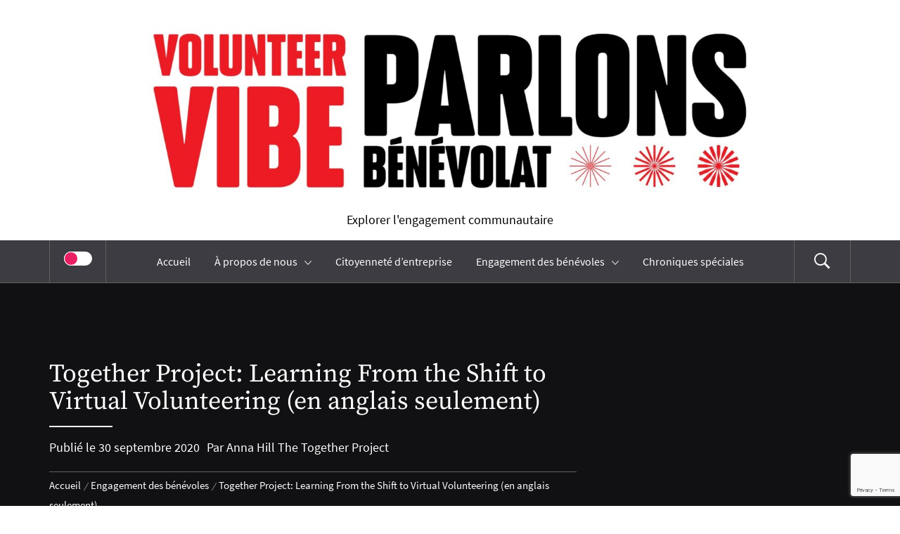

--- FILE ---
content_type: text/html; charset=UTF-8
request_url: https://blogue.benevoles.ca/together-project-learning-from-the-shift-to-virtual-volunteering-en-anglais-seulement/
body_size: 20923
content:
<!DOCTYPE html>
<html lang="fr-CA">
<head>
    <meta charset="UTF-8">
    <meta name="viewport" content="width=device-width, initial-scale=1.0">
    <link rel="profile" href="http://gmpg.org/xfn/11">
    <link rel="pingback" href="https://blogue.benevoles.ca/xmlrpc.php">

    <title>Together Project: Learning From the Shift to Virtual Volunteering (en anglais seulement) &#8211; Volunteer Vibe | Parlons Bénévolat</title>
<script type="text/javascript">
/* <![CDATA[ */
window.JetpackScriptData = {"site":{"icon":"https://i0.wp.com/blogue.benevoles.ca/wp-content/uploads/2024/09/cropped-vc-logo-rgb-1-1.png?w=64\u0026ssl=1","title":"Volunteer Vibe | Parlons Bénévolat","host":"unknown","is_wpcom_platform":false}};
/* ]]> */
</script>
	<style type="text/css">
			body .inner-header-overlay {
		                filter: alpha(opacity=72);
		                opacity: .72;
		            }

		            body .owl-item.active .single-slide:after {
		                filter: alpha(opacity=100);
		                opacity: 1;
		            }

			</style>

	<meta name='robots' content='max-image-preview:large' />
	<style>img:is([sizes="auto" i], [sizes^="auto," i]) { contain-intrinsic-size: 3000px 1500px }</style>
	<link rel="alternate" href="https://blog.volunteer.ca/together-project-learning-from-the-shift-to-virtual-volunteering/" hreflang="en" />
<link rel="alternate" href="https://blogue.benevoles.ca/together-project-learning-from-the-shift-to-virtual-volunteering-en-anglais-seulement/" hreflang="fr" />
<link rel="alternate" type="application/rss+xml" title="Volunteer Vibe | Parlons Bénévolat &raquo; Flux" href="https://blogue.benevoles.ca/feed/" />
<link rel="alternate" type="application/rss+xml" title="Volunteer Vibe | Parlons Bénévolat &raquo; Flux des commentaires" href="https://blogue.benevoles.ca/comments/feed/" />
		<!-- This site uses the Google Analytics by ExactMetrics plugin v8.6.2 - Using Analytics tracking - https://www.exactmetrics.com/ -->
		<!-- Note: ExactMetrics is not currently configured on this site. The site owner needs to authenticate with Google Analytics in the ExactMetrics settings panel. -->
					<!-- No tracking code set -->
				<!-- / Google Analytics by ExactMetrics -->
		<script type="text/javascript">
/* <![CDATA[ */
window._wpemojiSettings = {"baseUrl":"https:\/\/s.w.org\/images\/core\/emoji\/16.0.1\/72x72\/","ext":".png","svgUrl":"https:\/\/s.w.org\/images\/core\/emoji\/16.0.1\/svg\/","svgExt":".svg","source":{"concatemoji":"https:\/\/blogue.benevoles.ca\/wp-includes\/js\/wp-emoji-release.min.js?ver=6.8.3"}};
/*! This file is auto-generated */
!function(s,n){var o,i,e;function c(e){try{var t={supportTests:e,timestamp:(new Date).valueOf()};sessionStorage.setItem(o,JSON.stringify(t))}catch(e){}}function p(e,t,n){e.clearRect(0,0,e.canvas.width,e.canvas.height),e.fillText(t,0,0);var t=new Uint32Array(e.getImageData(0,0,e.canvas.width,e.canvas.height).data),a=(e.clearRect(0,0,e.canvas.width,e.canvas.height),e.fillText(n,0,0),new Uint32Array(e.getImageData(0,0,e.canvas.width,e.canvas.height).data));return t.every(function(e,t){return e===a[t]})}function u(e,t){e.clearRect(0,0,e.canvas.width,e.canvas.height),e.fillText(t,0,0);for(var n=e.getImageData(16,16,1,1),a=0;a<n.data.length;a++)if(0!==n.data[a])return!1;return!0}function f(e,t,n,a){switch(t){case"flag":return n(e,"\ud83c\udff3\ufe0f\u200d\u26a7\ufe0f","\ud83c\udff3\ufe0f\u200b\u26a7\ufe0f")?!1:!n(e,"\ud83c\udde8\ud83c\uddf6","\ud83c\udde8\u200b\ud83c\uddf6")&&!n(e,"\ud83c\udff4\udb40\udc67\udb40\udc62\udb40\udc65\udb40\udc6e\udb40\udc67\udb40\udc7f","\ud83c\udff4\u200b\udb40\udc67\u200b\udb40\udc62\u200b\udb40\udc65\u200b\udb40\udc6e\u200b\udb40\udc67\u200b\udb40\udc7f");case"emoji":return!a(e,"\ud83e\udedf")}return!1}function g(e,t,n,a){var r="undefined"!=typeof WorkerGlobalScope&&self instanceof WorkerGlobalScope?new OffscreenCanvas(300,150):s.createElement("canvas"),o=r.getContext("2d",{willReadFrequently:!0}),i=(o.textBaseline="top",o.font="600 32px Arial",{});return e.forEach(function(e){i[e]=t(o,e,n,a)}),i}function t(e){var t=s.createElement("script");t.src=e,t.defer=!0,s.head.appendChild(t)}"undefined"!=typeof Promise&&(o="wpEmojiSettingsSupports",i=["flag","emoji"],n.supports={everything:!0,everythingExceptFlag:!0},e=new Promise(function(e){s.addEventListener("DOMContentLoaded",e,{once:!0})}),new Promise(function(t){var n=function(){try{var e=JSON.parse(sessionStorage.getItem(o));if("object"==typeof e&&"number"==typeof e.timestamp&&(new Date).valueOf()<e.timestamp+604800&&"object"==typeof e.supportTests)return e.supportTests}catch(e){}return null}();if(!n){if("undefined"!=typeof Worker&&"undefined"!=typeof OffscreenCanvas&&"undefined"!=typeof URL&&URL.createObjectURL&&"undefined"!=typeof Blob)try{var e="postMessage("+g.toString()+"("+[JSON.stringify(i),f.toString(),p.toString(),u.toString()].join(",")+"));",a=new Blob([e],{type:"text/javascript"}),r=new Worker(URL.createObjectURL(a),{name:"wpTestEmojiSupports"});return void(r.onmessage=function(e){c(n=e.data),r.terminate(),t(n)})}catch(e){}c(n=g(i,f,p,u))}t(n)}).then(function(e){for(var t in e)n.supports[t]=e[t],n.supports.everything=n.supports.everything&&n.supports[t],"flag"!==t&&(n.supports.everythingExceptFlag=n.supports.everythingExceptFlag&&n.supports[t]);n.supports.everythingExceptFlag=n.supports.everythingExceptFlag&&!n.supports.flag,n.DOMReady=!1,n.readyCallback=function(){n.DOMReady=!0}}).then(function(){return e}).then(function(){var e;n.supports.everything||(n.readyCallback(),(e=n.source||{}).concatemoji?t(e.concatemoji):e.wpemoji&&e.twemoji&&(t(e.twemoji),t(e.wpemoji)))}))}((window,document),window._wpemojiSettings);
/* ]]> */
</script>
<style id='wp-emoji-styles-inline-css' type='text/css'>

	img.wp-smiley, img.emoji {
		display: inline !important;
		border: none !important;
		box-shadow: none !important;
		height: 1em !important;
		width: 1em !important;
		margin: 0 0.07em !important;
		vertical-align: -0.1em !important;
		background: none !important;
		padding: 0 !important;
	}
</style>
<link rel='stylesheet' id='wp-block-library-css' href='https://blogue.benevoles.ca/wp-content/plugins/gutenberg/build/block-library/style.css?ver=21.2.0' type='text/css' media='all' />
<link rel='stylesheet' id='wp-block-library-theme-css' href='https://blogue.benevoles.ca/wp-content/plugins/gutenberg/build/block-library/theme.css?ver=21.2.0' type='text/css' media='all' />
<style id='classic-theme-styles-inline-css' type='text/css'>
/*! This file is auto-generated */
.wp-block-button__link{color:#fff;background-color:#32373c;border-radius:9999px;box-shadow:none;text-decoration:none;padding:calc(.667em + 2px) calc(1.333em + 2px);font-size:1.125em}.wp-block-file__button{background:#32373c;color:#fff;text-decoration:none}
</style>
<link rel='stylesheet' id='mpp_gutenberg-css' href='https://blogue.benevoles.ca/wp-content/plugins/metronet-profile-picture/dist/blocks.style.build.css?ver=2.6.3' type='text/css' media='all' />
<link rel='stylesheet' id='contact-form-7-css' href='https://blogue.benevoles.ca/wp-content/plugins/contact-form-7/includes/css/styles.css?ver=6.1' type='text/css' media='all' />
<style id='global-styles-inline-css' type='text/css'>
:root{--wp--preset--aspect-ratio--square: 1;--wp--preset--aspect-ratio--4-3: 4/3;--wp--preset--aspect-ratio--3-4: 3/4;--wp--preset--aspect-ratio--3-2: 3/2;--wp--preset--aspect-ratio--2-3: 2/3;--wp--preset--aspect-ratio--16-9: 16/9;--wp--preset--aspect-ratio--9-16: 9/16;--wp--preset--color--black: #000000;--wp--preset--color--cyan-bluish-gray: #abb8c3;--wp--preset--color--white: #ffffff;--wp--preset--color--pale-pink: #f78da7;--wp--preset--color--vivid-red: #cf2e2e;--wp--preset--color--luminous-vivid-orange: #ff6900;--wp--preset--color--luminous-vivid-amber: #fcb900;--wp--preset--color--light-green-cyan: #7bdcb5;--wp--preset--color--vivid-green-cyan: #00d084;--wp--preset--color--pale-cyan-blue: #8ed1fc;--wp--preset--color--vivid-cyan-blue: #0693e3;--wp--preset--color--vivid-purple: #9b51e0;--wp--preset--gradient--vivid-cyan-blue-to-vivid-purple: linear-gradient(135deg,rgb(6,147,227) 0%,rgb(155,81,224) 100%);--wp--preset--gradient--light-green-cyan-to-vivid-green-cyan: linear-gradient(135deg,rgb(122,220,180) 0%,rgb(0,208,130) 100%);--wp--preset--gradient--luminous-vivid-amber-to-luminous-vivid-orange: linear-gradient(135deg,rgb(252,185,0) 0%,rgb(255,105,0) 100%);--wp--preset--gradient--luminous-vivid-orange-to-vivid-red: linear-gradient(135deg,rgb(255,105,0) 0%,rgb(207,46,46) 100%);--wp--preset--gradient--very-light-gray-to-cyan-bluish-gray: linear-gradient(135deg,rgb(238,238,238) 0%,rgb(169,184,195) 100%);--wp--preset--gradient--cool-to-warm-spectrum: linear-gradient(135deg,rgb(74,234,220) 0%,rgb(151,120,209) 20%,rgb(207,42,186) 40%,rgb(238,44,130) 60%,rgb(251,105,98) 80%,rgb(254,248,76) 100%);--wp--preset--gradient--blush-light-purple: linear-gradient(135deg,rgb(255,206,236) 0%,rgb(152,150,240) 100%);--wp--preset--gradient--blush-bordeaux: linear-gradient(135deg,rgb(254,205,165) 0%,rgb(254,45,45) 50%,rgb(107,0,62) 100%);--wp--preset--gradient--luminous-dusk: linear-gradient(135deg,rgb(255,203,112) 0%,rgb(199,81,192) 50%,rgb(65,88,208) 100%);--wp--preset--gradient--pale-ocean: linear-gradient(135deg,rgb(255,245,203) 0%,rgb(182,227,212) 50%,rgb(51,167,181) 100%);--wp--preset--gradient--electric-grass: linear-gradient(135deg,rgb(202,248,128) 0%,rgb(113,206,126) 100%);--wp--preset--gradient--midnight: linear-gradient(135deg,rgb(2,3,129) 0%,rgb(40,116,252) 100%);--wp--preset--font-size--small: 13px;--wp--preset--font-size--medium: 20px;--wp--preset--font-size--large: 36px;--wp--preset--font-size--x-large: 42px;--wp--preset--spacing--20: 0.44rem;--wp--preset--spacing--30: 0.67rem;--wp--preset--spacing--40: 1rem;--wp--preset--spacing--50: 1.5rem;--wp--preset--spacing--60: 2.25rem;--wp--preset--spacing--70: 3.38rem;--wp--preset--spacing--80: 5.06rem;--wp--preset--shadow--natural: 6px 6px 9px rgba(0, 0, 0, 0.2);--wp--preset--shadow--deep: 12px 12px 50px rgba(0, 0, 0, 0.4);--wp--preset--shadow--sharp: 6px 6px 0px rgba(0, 0, 0, 0.2);--wp--preset--shadow--outlined: 6px 6px 0px -3px rgb(255, 255, 255), 6px 6px rgb(0, 0, 0);--wp--preset--shadow--crisp: 6px 6px 0px rgb(0, 0, 0);}:where(.is-layout-flex){gap: 0.5em;}:where(.is-layout-grid){gap: 0.5em;}body .is-layout-flex{display: flex;}.is-layout-flex{flex-wrap: wrap;align-items: center;}.is-layout-flex > :is(*, div){margin: 0;}body .is-layout-grid{display: grid;}.is-layout-grid > :is(*, div){margin: 0;}:where(.wp-block-columns.is-layout-flex){gap: 2em;}:where(.wp-block-columns.is-layout-grid){gap: 2em;}:where(.wp-block-post-template.is-layout-flex){gap: 1.25em;}:where(.wp-block-post-template.is-layout-grid){gap: 1.25em;}.has-black-color{color: var(--wp--preset--color--black) !important;}.has-cyan-bluish-gray-color{color: var(--wp--preset--color--cyan-bluish-gray) !important;}.has-white-color{color: var(--wp--preset--color--white) !important;}.has-pale-pink-color{color: var(--wp--preset--color--pale-pink) !important;}.has-vivid-red-color{color: var(--wp--preset--color--vivid-red) !important;}.has-luminous-vivid-orange-color{color: var(--wp--preset--color--luminous-vivid-orange) !important;}.has-luminous-vivid-amber-color{color: var(--wp--preset--color--luminous-vivid-amber) !important;}.has-light-green-cyan-color{color: var(--wp--preset--color--light-green-cyan) !important;}.has-vivid-green-cyan-color{color: var(--wp--preset--color--vivid-green-cyan) !important;}.has-pale-cyan-blue-color{color: var(--wp--preset--color--pale-cyan-blue) !important;}.has-vivid-cyan-blue-color{color: var(--wp--preset--color--vivid-cyan-blue) !important;}.has-vivid-purple-color{color: var(--wp--preset--color--vivid-purple) !important;}.has-black-background-color{background-color: var(--wp--preset--color--black) !important;}.has-cyan-bluish-gray-background-color{background-color: var(--wp--preset--color--cyan-bluish-gray) !important;}.has-white-background-color{background-color: var(--wp--preset--color--white) !important;}.has-pale-pink-background-color{background-color: var(--wp--preset--color--pale-pink) !important;}.has-vivid-red-background-color{background-color: var(--wp--preset--color--vivid-red) !important;}.has-luminous-vivid-orange-background-color{background-color: var(--wp--preset--color--luminous-vivid-orange) !important;}.has-luminous-vivid-amber-background-color{background-color: var(--wp--preset--color--luminous-vivid-amber) !important;}.has-light-green-cyan-background-color{background-color: var(--wp--preset--color--light-green-cyan) !important;}.has-vivid-green-cyan-background-color{background-color: var(--wp--preset--color--vivid-green-cyan) !important;}.has-pale-cyan-blue-background-color{background-color: var(--wp--preset--color--pale-cyan-blue) !important;}.has-vivid-cyan-blue-background-color{background-color: var(--wp--preset--color--vivid-cyan-blue) !important;}.has-vivid-purple-background-color{background-color: var(--wp--preset--color--vivid-purple) !important;}.has-black-border-color{border-color: var(--wp--preset--color--black) !important;}.has-cyan-bluish-gray-border-color{border-color: var(--wp--preset--color--cyan-bluish-gray) !important;}.has-white-border-color{border-color: var(--wp--preset--color--white) !important;}.has-pale-pink-border-color{border-color: var(--wp--preset--color--pale-pink) !important;}.has-vivid-red-border-color{border-color: var(--wp--preset--color--vivid-red) !important;}.has-luminous-vivid-orange-border-color{border-color: var(--wp--preset--color--luminous-vivid-orange) !important;}.has-luminous-vivid-amber-border-color{border-color: var(--wp--preset--color--luminous-vivid-amber) !important;}.has-light-green-cyan-border-color{border-color: var(--wp--preset--color--light-green-cyan) !important;}.has-vivid-green-cyan-border-color{border-color: var(--wp--preset--color--vivid-green-cyan) !important;}.has-pale-cyan-blue-border-color{border-color: var(--wp--preset--color--pale-cyan-blue) !important;}.has-vivid-cyan-blue-border-color{border-color: var(--wp--preset--color--vivid-cyan-blue) !important;}.has-vivid-purple-border-color{border-color: var(--wp--preset--color--vivid-purple) !important;}.has-vivid-cyan-blue-to-vivid-purple-gradient-background{background: var(--wp--preset--gradient--vivid-cyan-blue-to-vivid-purple) !important;}.has-light-green-cyan-to-vivid-green-cyan-gradient-background{background: var(--wp--preset--gradient--light-green-cyan-to-vivid-green-cyan) !important;}.has-luminous-vivid-amber-to-luminous-vivid-orange-gradient-background{background: var(--wp--preset--gradient--luminous-vivid-amber-to-luminous-vivid-orange) !important;}.has-luminous-vivid-orange-to-vivid-red-gradient-background{background: var(--wp--preset--gradient--luminous-vivid-orange-to-vivid-red) !important;}.has-very-light-gray-to-cyan-bluish-gray-gradient-background{background: var(--wp--preset--gradient--very-light-gray-to-cyan-bluish-gray) !important;}.has-cool-to-warm-spectrum-gradient-background{background: var(--wp--preset--gradient--cool-to-warm-spectrum) !important;}.has-blush-light-purple-gradient-background{background: var(--wp--preset--gradient--blush-light-purple) !important;}.has-blush-bordeaux-gradient-background{background: var(--wp--preset--gradient--blush-bordeaux) !important;}.has-luminous-dusk-gradient-background{background: var(--wp--preset--gradient--luminous-dusk) !important;}.has-pale-ocean-gradient-background{background: var(--wp--preset--gradient--pale-ocean) !important;}.has-electric-grass-gradient-background{background: var(--wp--preset--gradient--electric-grass) !important;}.has-midnight-gradient-background{background: var(--wp--preset--gradient--midnight) !important;}.has-small-font-size{font-size: var(--wp--preset--font-size--small) !important;}.has-medium-font-size{font-size: var(--wp--preset--font-size--medium) !important;}.has-large-font-size{font-size: var(--wp--preset--font-size--large) !important;}.has-x-large-font-size{font-size: var(--wp--preset--font-size--x-large) !important;}
:where(.wp-block-columns.is-layout-flex){gap: 2em;}:where(.wp-block-columns.is-layout-grid){gap: 2em;}
:root :where(.wp-block-pullquote){font-size: 1.5em;line-height: 1.6;}
:where(.wp-block-post-template.is-layout-flex){gap: 1.25em;}:where(.wp-block-post-template.is-layout-grid){gap: 1.25em;}
</style>
<link rel='stylesheet' id='mc4wp-form-themes-css' href='https://blogue.benevoles.ca/wp-content/plugins/mailchimp-for-wp/assets/css/form-themes.css?ver=4.10.5' type='text/css' media='all' />
<link rel='stylesheet' id='galway-lite-google-fonts-css' href='https://blogue.benevoles.ca/wp-content/fonts/b6e8db8bb4881c2dae9a97a2d7b48b58.css?ver=1.1.9' type='text/css' media='all' />
<link rel='stylesheet' id='owlcarousel-css' href='https://blogue.benevoles.ca/wp-content/themes/galway-lite/assets/libraries/owlcarousel/css/owl.carousel.css?ver=6.8.3' type='text/css' media='all' />
<link rel='stylesheet' id='ionicons-css' href='https://blogue.benevoles.ca/wp-content/themes/galway-lite/assets/libraries/ionicons/css/ionicons.min.css?ver=6.8.3' type='text/css' media='all' />
<link rel='stylesheet' id='bootstrap-css' href='https://blogue.benevoles.ca/wp-content/themes/galway-lite/assets/libraries/bootstrap/css/bootstrap.min.css?ver=6.8.3' type='text/css' media='all' />
<link rel='stylesheet' id='sidr-nav-css' href='https://blogue.benevoles.ca/wp-content/themes/galway-lite/assets/libraries/sidr/css/jquery.sidr.dark.css?ver=6.8.3' type='text/css' media='all' />
<link rel='stylesheet' id='animate-css' href='https://blogue.benevoles.ca/wp-content/themes/galway-lite/assets/libraries/animate/animate.css?ver=6.8.3' type='text/css' media='all' />
<link rel='stylesheet' id='vertical-css' href='https://blogue.benevoles.ca/wp-content/themes/galway-lite/assets/libraries/vertical/vertical.css?ver=6.8.3' type='text/css' media='all' />
<link rel='stylesheet' id='galway-lite-style-css' href='https://blogue.benevoles.ca/wp-content/themes/galway-lite/style.css?ver=6.8.3' type='text/css' media='all' />
<link rel='stylesheet' id='booster-extension-social-icons-css' href='https://blogue.benevoles.ca/wp-content/plugins/booster-extension/assets/css/social-icons.min.css?ver=6.8.3' type='text/css' media='all' />
<link rel='stylesheet' id='booster-extension-style-css' href='https://blogue.benevoles.ca/wp-content/plugins/booster-extension/assets/css/style.css?ver=6.8.3' type='text/css' media='all' />
<script type="text/javascript" src="https://blogue.benevoles.ca/wp-includes/js/jquery/jquery.min.js?ver=3.7.1" id="jquery-core-js"></script>
<script type="text/javascript" src="https://blogue.benevoles.ca/wp-includes/js/jquery/jquery-migrate.min.js?ver=3.4.1" id="jquery-migrate-js"></script>
<script type="text/javascript" src="https://blogue.benevoles.ca/wp-content/plugins/gutenberg/build/hooks/index.min.js?ver=84e753e2b66eb7028d38" id="wp-hooks-js"></script>
<script type="text/javascript" src="https://blogue.benevoles.ca/wp-content/plugins/gutenberg/build/i18n/index.min.js?ver=22a1c06a0d86859c1055" id="wp-i18n-js"></script>
<script type="text/javascript" id="wp-i18n-js-after">
/* <![CDATA[ */
wp.i18n.setLocaleData( { 'text direction\u0004ltr': [ 'ltr' ] } );
/* ]]> */
</script>
<link rel="https://api.w.org/" href="https://blogue.benevoles.ca/wp-json/" /><link rel="alternate" title="JSON" type="application/json" href="https://blogue.benevoles.ca/wp-json/wp/v2/posts/3266" /><link rel="EditURI" type="application/rsd+xml" title="RSD" href="https://blogue.benevoles.ca/xmlrpc.php?rsd" />
<meta name="generator" content="WordPress 6.8.3" />
<link rel="canonical" href="https://blogue.benevoles.ca/together-project-learning-from-the-shift-to-virtual-volunteering-en-anglais-seulement/" />
<link rel='shortlink' href='https://blog.volunteer.ca/?p=3266' />
<link rel="alternate" title="oEmbed (JSON)" type="application/json+oembed" href="https://blogue.benevoles.ca/wp-json/oembed/1.0/embed?url=https%3A%2F%2Fblogue.benevoles.ca%2Ftogether-project-learning-from-the-shift-to-virtual-volunteering-en-anglais-seulement%2F" />
<link rel="alternate" title="oEmbed (XML)" type="text/xml+oembed" href="https://blogue.benevoles.ca/wp-json/oembed/1.0/embed?url=https%3A%2F%2Fblogue.benevoles.ca%2Ftogether-project-learning-from-the-shift-to-virtual-volunteering-en-anglais-seulement%2F&#038;format=xml" />

<!-- Jetpack Open Graph Tags -->
<meta property="og:type" content="article" />
<meta property="og:title" content="Together Project: Learning From the Shift to Virtual Volunteering (en anglais seulement)" />
<meta property="og:url" content="https://blogue.benevoles.ca/together-project-learning-from-the-shift-to-virtual-volunteering-en-anglais-seulement/" />
<meta property="og:description" content="Ce blogue est disponible en anglais seulement. Together Project, a charitable initiative of MakeWay, connects refugee newcomers and Canadians to build stronger, more integrated communities. Based i…" />
<meta property="article:published_time" content="2020-09-30T13:10:08+00:00" />
<meta property="article:modified_time" content="2020-09-30T13:10:08+00:00" />
<meta property="og:site_name" content="Volunteer Vibe | Parlons Bénévolat" />
<meta property="og:image" content="https://blogue.benevoles.ca/wp-content/uploads/2020/09/Together-Project-Blog-Virtual-Volunteering.jpg" />
<meta property="og:image:width" content="1024" />
<meta property="og:image:height" content="512" />
<meta property="og:image:alt" content="" />
<meta property="og:locale" content="fr_CA" />
<meta property="og:locale:alternate" content="en_US" />
<meta name="twitter:site" content="@VolunteerCanada" />
<meta name="twitter:text:title" content="Together Project: Learning From the Shift to Virtual Volunteering (en anglais seulement)" />
<meta name="twitter:image" content="https://blogue.benevoles.ca/wp-content/uploads/2020/09/Together-Project-Blog-Virtual-Volunteering.jpg?w=640" />
<meta name="twitter:card" content="summary_large_image" />

<!-- End Jetpack Open Graph Tags -->
<link rel="icon" href="https://blogue.benevoles.ca/wp-content/uploads/2024/09/cropped-vc-logo-rgb-1-1-32x32.png" sizes="32x32" />
<link rel="icon" href="https://blogue.benevoles.ca/wp-content/uploads/2024/09/cropped-vc-logo-rgb-1-1-192x192.png" sizes="192x192" />
<link rel="apple-touch-icon" href="https://blogue.benevoles.ca/wp-content/uploads/2024/09/cropped-vc-logo-rgb-1-1-180x180.png" />
<meta name="msapplication-TileImage" content="https://blogue.benevoles.ca/wp-content/uploads/2024/09/cropped-vc-logo-rgb-1-1-270x270.png" />
		<style type="text/css" id="wp-custom-css">
			.page-id-364 
.inner-meta-info {
	display: none}
.page-id-315 
.inner-meta-info {
	display: none}
.page-id-375
.inner-meta-info {
	display: none}
.page-id-379
.inner-meta-info {
	display: none}
.page-id-663 
.inner-meta-info {
	display: none}
.page-id-632 
.inner-meta-info {
	display: none}
.page-id-2494
.inner-meta-info {
	display: none}
.page-id-2497
.inner-meta-info {
	display: none}
.widget {
  margin-bottom:0;
}

mc4wp-ORGNAME
{max-width:300px;
}

.site-title {
   display: none;
}
a[rel*="noreferrer noopener"] {text-decoration:underline;}		</style>
		</head>

<body class="wp-singular post-template-default single single-post postid-3266 single-format-standard wp-custom-logo wp-embed-responsive wp-theme-galway-lite booster-extension group-blog no-sidebar home-content-not-enabled">


    <div class="preloader">
        <div class="preloader-wrapper">
            <div id="top" class="spinner spinner-1">
                <div class="spinner-plane"></div>
            </div>
            <div id="middle" class="spinner spinner-2">
                <div class="spinner-plane"></div>
            </div>
            <div id="bottom" class="spinner spinner-3">
                <div class="spinner-plane"></div>
            </div>
        </div>
    </div>
<!-- full-screen-layout/boxed-layout -->
<div id="page" class="site site-bg full-screen-layout">
    <a class="skip-link screen-reader-text" href="#main">Skip to content</a>
    <div class="top-bar secondary-bgcolor">
        <div class="container">
            <div class="row">
                                            </div>
        </div>
    </div> <!--    Topbar Ends-->
    <header id="masthead" class="site-header" role="banner">
        <div class="container">
            <div class="row">
                <div class="col-sm-12">
                    <div class="site-branding">
                        <div class="twp-site-branding">
                            <div class="branding-center">
                                <a href="http://blogue.benevoles.ca/" class="custom-logo-link" rel="home"><img width="2560" height="558" src="https://blogue.benevoles.ca/wp-content/uploads/2025/03/volunteer-vibe-1-003.jpg" class="custom-logo" alt="Volunteer Vibe | Parlons Bénévolat" decoding="async" fetchpriority="high" srcset="https://blogue.benevoles.ca/wp-content/uploads/2025/03/volunteer-vibe-1-003.jpg 2560w, https://blogue.benevoles.ca/wp-content/uploads/2025/03/volunteer-vibe-1-003-300x65.jpg 300w, https://blogue.benevoles.ca/wp-content/uploads/2025/03/volunteer-vibe-1-003-1024x223.jpg 1024w, https://blogue.benevoles.ca/wp-content/uploads/2025/03/volunteer-vibe-1-003-768x167.jpg 768w, https://blogue.benevoles.ca/wp-content/uploads/2025/03/volunteer-vibe-1-003-1536x335.jpg 1536w, https://blogue.benevoles.ca/wp-content/uploads/2025/03/volunteer-vibe-1-003-2048x446.jpg 2048w" sizes="(max-width: 2560px) 100vw, 2560px" /></a>                                <span class="site-title primary-font">
                                    <a href="http://blogue.benevoles.ca/" rel="home">
                                        Volunteer Vibe | Parlons Bénévolat                                    </a>
                                </span>
                                                                    <p class="site-description">
                                        Explorer l&#039;engagement communautaire                                    </p>
                                                                </div>
                        </div>
                    </div>
                    <!-- .site-branding -->
                </div>
            </div>
        </div>

        <div class="top-header primary-bgcolor">
            <div class="container">
                
                <nav class="main-navigation" role="navigation">
                    <span class="icon-sidr">
                        <a href="javascript:void(0)" id="widgets-nav" class="switch">
                            <input type="checkbox" name="side-nav" />
                            <div></div>
                        </a>
                    </span>
                    
                    <a href="javascript:void(0)" class="skpi-link-menu-start"></a>
                    <a href="javascript:void(0)" class="toggle-menu" aria-controls="primary-menu" aria-expanded="false">
                         <span class="screen-reader-text">
                            Primary Menu                        </span>
                        <i class="ham"></i>
                    </a>


                    <div class="menu"><ul id="primary-menu" class="menu"><li id="menu-item-448" class="menu-item menu-item-type-custom menu-item-object-custom menu-item-448"><a href="http://blogue.benevoles.ca">Accueil</a></li>
<li id="menu-item-330" class="menu-item menu-item-type-post_type menu-item-object-page menu-item-has-children menu-item-330"><a href="https://blogue.benevoles.ca/a-propos/">À propos de nous</a>
<ul class="sub-menu">
	<li id="menu-item-671" class="menu-item menu-item-type-post_type menu-item-object-page menu-item-671"><a href="https://blogue.benevoles.ca/a-propos/">À propos de nous</a></li>
	<li id="menu-item-670" class="menu-item menu-item-type-post_type menu-item-object-page menu-item-670"><a href="https://blogue.benevoles.ca/contributeurs/">Contributeurs</a></li>
	<li id="menu-item-2547" class="menu-item menu-item-type-post_type menu-item-object-page menu-item-2547"><a href="https://blogue.benevoles.ca/abonnement/">Abonne-toi à Parlons Bénévolat!</a></li>
</ul>
</li>
<li id="menu-item-333" class="menu-item menu-item-type-taxonomy menu-item-object-category menu-item-333"><a href="https://blogue.benevoles.ca/category/citoyennetedentreprise/">Citoyenneté d’entreprise</a></li>
<li id="menu-item-332" class="menu-item menu-item-type-taxonomy menu-item-object-category current-post-ancestor current-menu-parent current-post-parent menu-item-has-children menu-item-332"><a href="https://blogue.benevoles.ca/category/engagement-des-benevoles/">Engagement des bénévoles</a>
<ul class="sub-menu">
	<li id="menu-item-334" class="menu-item menu-item-type-taxonomy menu-item-object-category menu-item-334"><a href="https://blogue.benevoles.ca/category/engagement-des-benevoles/politiquepublique/">Politique publique</a></li>
	<li id="menu-item-335" class="menu-item menu-item-type-taxonomy menu-item-object-category menu-item-335"><a href="https://blogue.benevoles.ca/category/engagement-des-benevoles/pratiquesdegestion/">Pratiques de gestion</a></li>
	<li id="menu-item-336" class="menu-item menu-item-type-taxonomy menu-item-object-category menu-item-336"><a href="https://blogue.benevoles.ca/category/engagement-des-benevoles/recherche/">Recherche</a></li>
	<li id="menu-item-452" class="menu-item menu-item-type-taxonomy menu-item-object-category menu-item-452"><a href="https://blogue.benevoles.ca/category/engagement-des-benevoles/engagementdesbenevoles/">Engagement des bénévoles</a></li>
</ul>
</li>
<li id="menu-item-331" class="menu-item menu-item-type-taxonomy menu-item-object-category menu-item-331"><a href="https://blogue.benevoles.ca/category/chronqiuesspeciales/">Chroniques spéciales</a></li>
</ul></div>                    <a href="javascript:void(0)" class="skpi-link-menu-end"></a>
                    <a href="javascript:void(0)" class="icon-search">
                        <i class="ion-ios-search-strong"></i>
                    </a>
                    
                </nav><!-- #site-navigation -->
                
            </div>

        </div>
    </header>
    <!-- #masthead -->
    <div class="popup-search">
        <div class="table-align">
            <a href="javascript:void(0)" class="skip-link-search-start"></a>
            <a href="javascript:void(0)" class="close-popup"></a>
            <div class="table-align-cell v-align-middle">
                <form role="search" method="get" class="search-form" action="http://blogue.benevoles.ca/">
				<label>
					<span class="screen-reader-text">Rechercher&nbsp;:</span>
					<input type="search" class="search-field" placeholder="Recherche&hellip;" value="" name="s" />
				</label>
				<input type="submit" class="search-submit" value="Rechercher" />
			</form>            </div>
        </div>
    </div>
    <!--    Searchbar Ends-->
    <!-- Innerpage Header Begins Here -->
    
        <div class="wrapper page-inner-title inner-banner primary-bgcolor data-bg"
             data-background="">
            <header class="entry-header">
                <div class="container">
                    <div class="row">
                        <div class="col-md-8">
                                                            <h1 class="entry-title">Together Project: Learning From the Shift to Virtual Volunteering (en anglais seulement)</h1>                                <div class="title-seperator secondary-bgcolor"></div>

                                                                    <div class="inner-meta-info">
                                        <span class="posted-on secondary-font">Publié le <a href="https://blogue.benevoles.ca/2020/09/30/" rel="bookmark"><time class="entry-date published updated" datetime="2020-09-30T09:10:08-04:00">30 septembre 2020</time></a></span><span class="author secondary-font"> Par <a class="url" href="https://blogue.benevoles.ca/author/anna-hill/">Anna Hill The Together Project</a></span>                                    </div>

                                                                                        <div role="navigation" aria-label="Breadcrumbs" class="breadcrumb-trail breadcrumbs" itemprop="breadcrumb"><ul class="trail-items" itemscope itemtype="http://schema.org/BreadcrumbList"><meta name="numberOfItems" content="3" /><meta name="itemListOrder" content="Ascending" /><li itemprop="itemListElement" itemscope itemtype="http://schema.org/ListItem" class="trail-item trail-begin"><a href="http://blogue.benevoles.ca" rel="home"><span itemprop="name">Accueil</span></a><meta itemprop="position" content="1" /></li><li itemprop="itemListElement" itemscope itemtype="http://schema.org/ListItem" class="trail-item"><a href="https://blogue.benevoles.ca/category/engagement-des-benevoles/"><span itemprop="name">Engagement des bénévoles</span></a><meta itemprop="position" content="2" /></li><li itemprop="itemListElement" itemscope itemtype="http://schema.org/ListItem" class="trail-item trail-end"><span itemprop="name">Together Project: Learning From the Shift to Virtual Volunteering (en anglais seulement)</span><meta itemprop="position" content="3" /></li></ul></div>                        </div>
                    </div>
                </div>
            </header><!-- .entry-header -->
            <div class="inner-header-overlay"></div>
        </div>

            <!-- Innerpage Header Ends Here -->
    <div id="content" class="site-content">
    <div id="primary" class="content-area">
        <main id="main" class="site-main " role="main">

            
                                <article id="post-3266" class="post-3266 post type-post status-publish format-standard has-post-thumbnail hentry category-engagement-des-benevoles tag-benevolat-virtuel tag-benevoles tag-gestionnaires-des-ressources-benevoles">
	
<div class="entry-content">
    <div class="pb-30 mb-40 twp-article-wrapper clearfix">
        <div class='image-full'><img width="1024" height="512" src="https://blogue.benevoles.ca/wp-content/uploads/2020/09/Together-Project-Blog-Virtual-Volunteering.jpg" class="attachment-full size-full wp-post-image" alt="" decoding="async" srcset="https://blogue.benevoles.ca/wp-content/uploads/2020/09/Together-Project-Blog-Virtual-Volunteering.jpg 1024w, https://blogue.benevoles.ca/wp-content/uploads/2020/09/Together-Project-Blog-Virtual-Volunteering-300x150.jpg 300w, https://blogue.benevoles.ca/wp-content/uploads/2020/09/Together-Project-Blog-Virtual-Volunteering-768x384.jpg 768w" sizes="(max-width: 1024px) 100vw, 1024px" /></div><div class="entry-content twp-entry-content">

    
        <div class="post-content-share">
            

		<div class=" twp-social-share  booster-clear">

						    <header class="twp-plugin-title twp-share-title">
			        <h2>Share</h2>
			    </header>
			
		    <div class="twp-share-container">
				<div class="twp-social-icons twp-social-facebook">										<a class="twp-icon-holder" rel="nofollow"  onclick="twp_be_popup_new_window( event,'https://www.facebook.com/sharer/sharer.php?u=http://blogue.benevoles.ca/together-project-learning-from-the-shift-to-virtual-volunteering-en-anglais-seulement/'); "  href="https://www.facebook.com/sharer/sharer.php?u=http://blogue.benevoles.ca/together-project-learning-from-the-shift-to-virtual-volunteering-en-anglais-seulement/" >
			                                <span class="twp-social-count"><span class="booster-svg-icon"><svg class="booster-svg" aria-hidden="true" role="img" focusable="false" viewBox="0 0 24 24" xmlns="http://www.w3.org/2000/svg" width="24" height="24"><path fill="currentColor" d="M 23.25 9 L 15 9 L 15 0.75 C 15 0.335938 14.664062 0 14.25 0 L 9.75 0 C 9.335938 0 9 0.335938 9 0.75 L 9 9 L 0.75 9 C 0.335938 9 0 9.335938 0 9.75 L 0 14.25 C 0 14.664062 0.335938 15 0.75 15 L 9 15 L 9 23.25 C 9 23.664062 9.335938 24 9.75 24 L 14.25 24 C 14.664062 24 15 23.664062 15 23.25 L 15 15 L 23.25 15 C 23.664062 15 24 14.664062 24 14.25 L 24 9.75 C 24 9.335938 23.664062 9 23.25 9 Z M 23.25 9" /></svg></span></span>												<span class="twp-share-media">

													<span class="twp-share-label">
                                                        <span class="booster-svg-icon"><svg class="booster-svg" aria-hidden="true" role="img" focusable="false" viewBox="0 0 24 24" xmlns="http://www.w3.org/2000/svg" width="24" height="24"><path fill="currentColor" d="M22.675 0h-21.35c-.732 0-1.325.593-1.325 1.325v21.351c0 .731.593 1.324 1.325 1.324h11.495v-9.294h-3.128v-3.622h3.128v-2.671c0-3.1 1.893-4.788 4.659-4.788 1.325 0 2.463.099 2.795.143v3.24l-1.918.001c-1.504 0-1.795.715-1.795 1.763v2.313h3.587l-.467 3.622h-3.12v9.293h6.116c.73 0 1.323-.593 1.323-1.325v-21.35c0-.732-.593-1.325-1.325-1.325z" /></svg></span>
				                                        <span class="twp-label-title">
				                                            Facebook				                                        </span>
				                                    </span>
												</span>
																					</a>
									</div><div class="twp-social-icons twp-social-twitter">										<a class="twp-icon-holder" rel="nofollow"  onclick="twp_be_popup_new_window( event,'https://twitter.com/intent/tweet?text=Together%20Project:%20Learning%20From%20the%20Shift%20to%20Virtual%20Volunteering%20(en%20anglais%20seulement)&#038;url=http://blogue.benevoles.ca/together-project-learning-from-the-shift-to-virtual-volunteering-en-anglais-seulement/'); "  href="https://twitter.com/intent/tweet?text=Together%20Project:%20Learning%20From%20the%20Shift%20to%20Virtual%20Volunteering%20(en%20anglais%20seulement)&#038;url=http://blogue.benevoles.ca/together-project-learning-from-the-shift-to-virtual-volunteering-en-anglais-seulement/" >
			                                <span class="twp-social-count"><span class="booster-svg-icon"><svg class="booster-svg" aria-hidden="true" role="img" focusable="false" viewBox="0 0 24 24" xmlns="http://www.w3.org/2000/svg" width="24" height="24"><path fill="currentColor" d="M 23.25 9 L 15 9 L 15 0.75 C 15 0.335938 14.664062 0 14.25 0 L 9.75 0 C 9.335938 0 9 0.335938 9 0.75 L 9 9 L 0.75 9 C 0.335938 9 0 9.335938 0 9.75 L 0 14.25 C 0 14.664062 0.335938 15 0.75 15 L 9 15 L 9 23.25 C 9 23.664062 9.335938 24 9.75 24 L 14.25 24 C 14.664062 24 15 23.664062 15 23.25 L 15 15 L 23.25 15 C 23.664062 15 24 14.664062 24 14.25 L 24 9.75 C 24 9.335938 23.664062 9 23.25 9 Z M 23.25 9" /></svg></span></span>												<span class="twp-share-media">
													<span class="twp-share-label">
                                                        <span class="booster-svg-icon"><svg class="booster-svg" aria-hidden="true" role="img" focusable="false" viewBox="0 0 24 24" xmlns="http://www.w3.org/2000/svg" width="24" height="24"><path fill="currentColor" d="M18.244 2.25h3.308l-7.227 8.26 8.502 11.24H16.17l-5.214-6.817L4.99 21.75H1.68l7.73-8.835L1.254 2.25H8.08l4.713 6.231zm-1.161 17.52h1.833L7.084 4.126H5.117z"></path></svg></span>
				                                        <span class="twp-label-title">
				                                            Twitter				                                        </span>
												    </span>
												</span>
																					</a>
									</div><div class="twp-social-icons twp-social-pinterest">										<a class="twp-icon-holder" rel="nofollow" href="javascript:twp_be_pinterest()">
											<span class="twp-social-count"><span class="booster-svg-icon"><svg class="booster-svg" aria-hidden="true" role="img" focusable="false" viewBox="0 0 24 24" xmlns="http://www.w3.org/2000/svg" width="24" height="24"><path fill="currentColor" d="M 23.25 9 L 15 9 L 15 0.75 C 15 0.335938 14.664062 0 14.25 0 L 9.75 0 C 9.335938 0 9 0.335938 9 0.75 L 9 9 L 0.75 9 C 0.335938 9 0 9.335938 0 9.75 L 0 14.25 C 0 14.664062 0.335938 15 0.75 15 L 9 15 L 9 23.25 C 9 23.664062 9.335938 24 9.75 24 L 14.25 24 C 14.664062 24 15 23.664062 15 23.25 L 15 15 L 23.25 15 C 23.664062 15 24 14.664062 24 14.25 L 24 9.75 C 24 9.335938 23.664062 9 23.25 9 Z M 23.25 9" /></svg></span></span>				                                <span class="twp-share-media">
													<span class="twp-share-label">
                                                        <span class="booster-svg-icon"><svg class="booster-svg" aria-hidden="true" role="img" focusable="false" viewBox="0 0 24 24" xmlns="http://www.w3.org/2000/svg" width="24" height="24"><path fill="currentColor" d="M12.289,2C6.617,2,3.606,5.648,3.606,9.622c0,1.846,1.025,4.146,2.666,4.878c0.25,0.111,0.381,0.063,0.439-0.169 c0.044-0.175,0.267-1.029,0.365-1.428c0.032-0.128,0.017-0.237-0.091-0.362C6.445,11.911,6.01,10.75,6.01,9.668 c0-2.777,2.194-5.464,5.933-5.464c3.23,0,5.49,2.108,5.49,5.122c0,3.407-1.794,5.768-4.13,5.768c-1.291,0-2.257-1.021-1.948-2.277 c0.372-1.495,1.089-3.112,1.089-4.191c0-0.967-0.542-1.775-1.663-1.775c-1.319,0-2.379,1.309-2.379,3.059 c0,1.115,0.394,1.869,0.394,1.869s-1.302,5.279-1.54,6.261c-0.405,1.666,0.053,4.368,0.094,4.604 c0.021,0.126,0.167,0.169,0.25,0.063c0.129-0.165,1.699-2.419,2.142-4.051c0.158-0.59,0.817-2.995,0.817-2.995 c0.43,0.784,1.681,1.446,3.013,1.446c3.963,0,6.822-3.494,6.822-7.833C20.394,5.112,16.849,2,12.289,2"></path></svg></span>
				                                        <span class="twp-label-title">
				                                            Pinterest				                                        </span>
				                                    </span>
												</span>
																					</a>
									</div><div class="twp-social-icons twp-social-linkedin">										<a class="twp-icon-holder" rel="nofollow"  onclick="twp_be_popup_new_window( event,'http://www.linkedin.com/shareArticle?mini=true&#038;title=Together%20Project:%20Learning%20From%20the%20Shift%20to%20Virtual%20Volunteering%20(en%20anglais%20seulement)&#038;url=http://blogue.benevoles.ca/together-project-learning-from-the-shift-to-virtual-volunteering-en-anglais-seulement/'); "  href="http://www.linkedin.com/shareArticle?mini=true&#038;title=Together%20Project:%20Learning%20From%20the%20Shift%20to%20Virtual%20Volunteering%20(en%20anglais%20seulement)&#038;url=http://blogue.benevoles.ca/together-project-learning-from-the-shift-to-virtual-volunteering-en-anglais-seulement/" >
																							<span class="twp-share-media">
				                                    <span class="share-media-nocount">
													    <svg class="booster-svg" aria-hidden="true" role="img" focusable="false" viewBox="0 0 24 24" xmlns="http://www.w3.org/2000/svg" width="24" height="24"><path fill="currentColor" d="M19.7,3H4.3C3.582,3,3,3.582,3,4.3v15.4C3,20.418,3.582,21,4.3,21h15.4c0.718,0,1.3-0.582,1.3-1.3V4.3 C21,3.582,20.418,3,19.7,3z M8.339,18.338H5.667v-8.59h2.672V18.338z M7.004,8.574c-0.857,0-1.549-0.694-1.549-1.548 c0-0.855,0.691-1.548,1.549-1.548c0.854,0,1.547,0.694,1.547,1.548C8.551,7.881,7.858,8.574,7.004,8.574z M18.339,18.338h-2.669 v-4.177c0-0.996-0.017-2.278-1.387-2.278c-1.389,0-1.601,1.086-1.601,2.206v4.249h-2.667v-8.59h2.559v1.174h0.037 c0.356-0.675,1.227-1.387,2.526-1.387c2.703,0,3.203,1.779,3.203,4.092V18.338z"></path></svg>				                                    </span>
													<span class="twp-share-label twp-label-title">
				                                        LinkedIn				                                    </span>
												</span>
																					</a>
										</div>			</div>
		</div>

	        </div>

    
    <div class="post-content">

        <div class="entry-content">

            
			<div class="twp-like-dislike-button twp-like-dislike-thumb">

				
				<span data-id="3266" id="twp-post-like" class="twp-post-like-dislike can-like">
		            <img src="https://blog.volunteer.ca/wp-content/plugins/booster-extension//assets/icon/thumbs-up.svg" />		        </span>

				<span class="twp-like-count">
		            0		        </span>

				
				<span data-id="3266" id="twp-post-dislike" class="twp-post-like-dislike can-dislike ">
		            <img src="https://blog.volunteer.ca/wp-content/plugins/booster-extension//assets/icon/thumbs-down.svg" />		            
		        </span>

				<span class="twp-dislike-count">
		            0		        </span>

			</div>

		<div class='booster-block booster-read-block'>
                <div class="twp-read-time">
                	<i class="booster-icon twp-clock"></i> <span>Read Time:</span>5 Minute, 3 Second                </div>

            </div>
<p><strong><em>Ce blogue est disponible en anglais seulement.</em></strong> <a rel="noreferrer noopener" href="https://togetherproject.ca/" target="_blank">Together Project</a>, a charitable initiative of <a rel="noreferrer noopener" href="https://makeway.org/" target="_blank">MakeWay</a>, connects refugee newcomers and Canadians to build stronger, more integrated communities. Based in the Greater Toronto Area, our flagship Welcome Group program matches groups of five or more volunteers with newly arrived refugees for six months of social and integration support.</p>



<p>When the COVID-19 pandemic hit and the lockdown occurred in March, Together Project had about 150 volunteers who were already participating in six-month matches with Government-Assisted Refugees, and we were just launching a new pilot program to match another 150 volunteers with refugee claimants. We realized that we had to transition our Welcome Group Program to a virtual model, and fast &#8211; this was a precarious situation for an already vulnerable population. The question was how we could best manage this pivot. Our existing model already incorporated some online tools, but we discovered through a needs assessment process with both volunteers and newcomers that we needed a deeper overhaul of the program for it to really work.&nbsp;</p>



<p><strong>Using the Code as a Road Map</strong></p>



<p>We had already been familiar with the standards of practice outlined in the <a rel="noreferrer noopener" href="https://volunteer.ca/index.php?MenuItemID=346" target="_blank">Canadian Code for Volunteer Involvement</a> (CCVI) as they had provided much needed structure to our existing program design. Given the need for a top-to-bottom approach in our adaptation to the pandemic, we looked at each of the CCVI standards of practice as pivot points for how to map existing programmatic components onto virtual platforms.</p>



<p>Defining volunteer roles and how to recruit for them (standard 5), for example, was a useful starting point for considering what characteristics we needed to seek out in new volunteers, and how we would help them understand the virtual context they would be operating in. This helped us honestly delineate who would &#8211; and would not &#8211; be a good fit for the program.</p>



<p>Similarly, we looked at how we could modify our orientation and training materials (standard 8) to better fit our focus on remote social support. Shifting our intake and orientation sessions online was fairly straightforward; the challenge lay in modifying (and re-modifying) the content to provide practical examples and stories that would make volunteer tasks and responsibilities more relatable to new participants. We also quickly learned that while a two-hour orientation session can work well in-person, it can be hard to maintain focus on a Zoom call that goes on much longer than an hour &#8211; better to shorten the session by refocusing on the essentials.</p>



<p>When it came to risk management (standard 6), as well as support and supervision (standard 9), there was a lot of learning that we had to do internally in order to keep up. What did risk look like in a virtual environment? What did we have to consider about remote social support that we didn’t previously? We took the opportunity to think about how we could use the very tools that we were asking volunteers to familiarize themselves with in their new roles to better supervise and support them. For example, we could use Zoom calls with Welcome Group volunteers to help them troubleshoot issues in their matches or simply to catch up. Emergent volunteer preferences &#8211; what video software works best, how to stay connected and organized with your group &#8211; could also be introduced into our innovation cycle for inclusion in the next iteration of the program’s implementation.</p>



<p>We also looked at how we could adapt our recognition of volunteers (standard 10) to a virtual environment. We leaned into sharing the stories that were coming out of our matches, featuring them in our interview series and launching a <a rel="noreferrer noopener" href="https://podcasts.apple.com/ca/podcast/episode-1-rawhas-welcome-group/id1521291243?i=1000480144868&amp;fbclid=IwAR193VFH3wZ3VNSPKXil4TB8x_nX_U2NZGZvP8q_dJTlYfeF0BstefOXgak" target="_blank">podcast</a> to provide potential new participants and other stakeholders with real examples of what virtual volunteering can look like. Similarly, we wanted to make sure we were internally evaluating (standard 4) vital information around what in our adaptations was especially effective (or not). What we were evaluating was also novel: by treating the entire adaptation process as a pilot project in and of itself, we could apply the principle of evaluation and use the opportunity to learn.</p>



<p><strong>What we’ve learned so far</strong></p>



<p>Since the start of the pandemic, we have trained about 300 volunteers to offer remote social support to newcomer households in Toronto and Mississauga. Both through supervising our volunteers&rsquo; activities and in asking them to participate in our evaluation process, we received important feedback about the advantages and limitations of virtual volunteering.</p>



<p>The advantages should come as no surprise when considering adapting almost any service or program to a virtual format. Geography is suddenly near-meaningless as a key criteria for our program. Scheduling becomes much more flexible, be it for volunteers « meeting » with the newcomers in their match, or for our staff organizing orientation sessions. Our new focus on online tools, like cloud software and video conferencing, has led to a lot of emergent learning around what keeps volunteers better organized and therefore more effective.</p>



<p>There are also significant limitations to shifting to an almost entirely virtual program. For a program designed around the importance of building social connections, the most glaring challenge is often technological and should come as no surprise to those of you who have been using video calls for work or to communicate with friends: it&rsquo;s a lot harder to feel connected to someone over a screen, and this is doubly true when you&rsquo;re meeting that person for the first time (and triply if there is a language barrier).</p>



<p>If there is a silver lining to the pandemic, it is that everything that we’ve learned to date about adapting our volunteer program to a virtual environment has been hugely instructive not only in continue to plan for delivering our program on the shifting sands of the pandemic lockdown, but also in helping us consider which of these tools and adaptations should be permanently incorporated into our work in a way that makes for more effective program delivery, and ultimately greater impact.</p>



<p><a rel="noreferrer noopener" href="https://www.linkedin.com/in/andrewlusztyk/" target="_blank">Andrew Lusztyk</a> and <a rel="noreferrer noopener" href="https://www.linkedin.com/in/anna-hill-b716a071/" target="_blank">Anna Hill</a>, Co-Directors of <a rel="noreferrer noopener" href="http://www.togetherproject.ca/" target="_blank">Together Project</a></p>
            
            <div class="booster-block booster-author-block">
                <div class="be-author-details layout-square align-left">
                    <div class="be-author-wrapper">
                        <div class="booster-row">
                            <div class="booster-column booster-column-two booster-column-mobile">
                                <div class="be-author-image">
                                                                    </div>
                            </div>
                            <div class="booster-column booster-column-eight booster-column-mobile">
                                <div class="author-details">
                                                                            <header class="twp-plugin-title twp-author-title">
                                            <h2>About Post Author</h2>
                                        </header>
                                                                        <h4 class="be-author-meta be-author-name">
                                        <a href="https://blogue.benevoles.ca/author/anna-hill/" class="booster-url-link">
                                            Anna Hill The Together Project                                        </a>
                                    </h4>
                                                                                                                <div class="be-author-meta be-author-email">
                                            <a href="/cdn-cgi/l/email-protection#b898d9d6d6d9f8ccd7dfddccd0ddcac8cad7d2dddbcc96dbd9" class="booster-url-link">
                                                <span class="booster-svg-icon booster-svg-envelope"><svg class="booster-svg" aria-hidden="true" role="img" focusable="false" viewBox="0 0 24 24" xmlns="http://www.w3.org/2000/svg" width="24" height="24"><path fill="currentColor" d="M0 3v18h24v-18h-24zm6.623 7.929l-4.623 5.712v-9.458l4.623 3.746zm-4.141-5.929h19.035l-9.517 7.713-9.518-7.713zm5.694 7.188l3.824 3.099 3.83-3.104 5.612 6.817h-18.779l5.513-6.812zm9.208-1.264l4.616-3.741v9.348l-4.616-5.607z" /></svg></span><span class="__cf_email__" data-cfemail="7c1d12121d3c08131b190814190e0c0e1316191f08521f1d">[email&#160;protected]</span>                                            </a>
                                        </div>
                                                                                                                                            </div>
                                <div class="be-author-profiles">
                                                                                                                                                                                                                                                                                                                                                                                                                                                                                                                                                                                                                                                                                                                                                                                                                                                                                                                                                                                                                                                                                </div>
                            </div>
                        </div>
                    </div>
                </div>
            </div>
                    <div class="booster-block booster-reactions-block">
            <div class="twp-reactions-icons">
                
                <div class="twp-reacts-wrap">
                    <a react-data="be-react-1" post-id="3266" class="be-face-icons un-reacted" href="javascript:void(0)">
                        <img decoding="async" src="https://blog.volunteer.ca/wp-content/plugins/booster-extension//assets/icon/happy.svg" alt="Happy">
                    </a>
                    <div class="twp-reaction-title">
                        Happy                    </div>
                    <div class="twp-count-percent">
                                                    <span style="display: none;" class="twp-react-count">0</span>
                        
                                                <span class="twp-react-percent"><span>0</span> %</span>
                                            </div>
                </div>

                <div class="twp-reacts-wrap">
                    <a react-data="be-react-2" post-id="3266" class="be-face-icons un-reacted" href="javascript:void(0)">
                        <img decoding="async" src="https://blog.volunteer.ca/wp-content/plugins/booster-extension//assets/icon/sad.svg" alt="Sad">
                    </a>
                    <div class="twp-reaction-title">
                        Sad                    </div>
                    <div class="twp-count-percent">
                                                    <span style="display: none;" class="twp-react-count">0</span>
                                                                        <span class="twp-react-percent"><span>0</span> %</span>
                                            </div>
                </div>

                <div class="twp-reacts-wrap">
                    <a react-data="be-react-3" post-id="3266" class="be-face-icons un-reacted" href="javascript:void(0)">
                        <img decoding="async" src="https://blog.volunteer.ca/wp-content/plugins/booster-extension//assets/icon/excited.svg" alt="Excited">
                    </a>
                    <div class="twp-reaction-title">
                        Excited                    </div>
                    <div class="twp-count-percent">
                                                    <span style="display: none;" class="twp-react-count">0</span>
                                                                        <span class="twp-react-percent"><span>0</span> %</span>
                                            </div>
                </div>

                <div class="twp-reacts-wrap">
                    <a react-data="be-react-6" post-id="3266" class="be-face-icons un-reacted" href="javascript:void(0)">
                        <img decoding="async" src="https://blog.volunteer.ca/wp-content/plugins/booster-extension//assets/icon/sleepy.svg" alt="Sleepy">
                    </a>
                    <div class="twp-reaction-title">
                        Sleepy                    </div>
                    <div class="twp-count-percent">
                                                    <span style="display: none;" class="twp-react-count">0</span>
                        
                                                <span class="twp-react-percent"><span>0</span> %</span>
                                            </div>
                </div>

                <div class="twp-reacts-wrap">
                    <a react-data="be-react-4" post-id="3266" class="be-face-icons un-reacted" href="javascript:void(0)">
                        <img decoding="async" src="https://blog.volunteer.ca/wp-content/plugins/booster-extension//assets/icon/angry.svg" alt="Angry">
                    </a>
                    <div class="twp-reaction-title">Angry</div>
                    <div class="twp-count-percent">
                                                    <span style="display: none;" class="twp-react-count">0</span>
                                                                        <span class="twp-react-percent"><span>0</span> %</span>
                        
                    </div>
                </div>

                <div class="twp-reacts-wrap">
                    <a react-data="be-react-5" post-id="3266" class="be-face-icons un-reacted" href="javascript:void(0)">
                        <img decoding="async" src="https://blog.volunteer.ca/wp-content/plugins/booster-extension//assets/icon/surprise.svg" alt="Surprise">
                    </a>
                    <div class="twp-reaction-title">Surprise</div>
                    <div class="twp-count-percent">
                                                    <span style="display: none;" class="twp-react-count">0</span>
                                                                        <span class="twp-react-percent"><span>0</span> %</span>
                                            </div>
                </div>

            </div>
        </div>

    
        </div>

    </div>

</div>

</div>
</div><!-- .entry-content -->
	<div class="single-meta">
			<footer class="entry-footer alternative-bgcolor">
		Catégorie: <a href="https://blogue.benevoles.ca/category/engagement-des-benevoles/" rel="category tag">Engagement des bénévoles</a>		</footer><!-- .entry-footer -->
			    		<div class="post-tags alternative-bgcolor">
		<span class="tags-links"> Étiquettes: <a href="https://blog.volunteer.ca/tag/benevolat-virtuel/" rel="tag">bénévolat virtuel</a>/<a href="https://blogue.benevoles.ca/tag/benevoles/" rel="tag">Bénévoles</a>/<a href="https://blogue.benevoles.ca/tag/gestionnaires-des-ressources-benevoles/" rel="tag">Gestionnaires des ressources bénévoles</a></span>		</div>
			</div>
	</article><!-- #post-## -->
                
	<nav class="navigation post-navigation" aria-label="Articles">
		<h2 class="screen-reader-text">Navigation de l&#039;article</h2>
		<div class="nav-links"><div class="nav-previous"><a href="https://blogue.benevoles.ca/faits-saillants-du-rassemblement-sous-le-theme-de-lengagement-communautaire-des-entreprises-point-de-vue-du-secteur-a-but-non-lucratif/" rel="prev"><span class="screen-reader-text">Previous post:</span> <span class="post-title">Faits saillants du rassemblement sous le thème de l’engagement communautaire des entreprises – point de vue du secteur à but non lucratif</span></a></div><div class="nav-next"><a href="https://blogue.benevoles.ca/une-nouvelle-etude-realisee-aupres-de-50-entreprises-revele-des-changements-radicaux-sur-le-plan-de-lengagement-communautaire-des-employes/" rel="next"><span class="screen-reader-text">Prochain article:</span> <span class="post-title">Une nouvelle étude réalisée auprès de 50 entreprises révèle des changements radicaux sur le plan de l’engagement communautaire des employés</span></a></div></div>
	</nav>
            
        </main><!-- #main -->
    </div><!-- #primary -->

<aside id="secondary" class="widget-area" role="complementary">
    <section id="search-2" class="widget mb-50 widget_search"><form role="search" method="get" class="search-form" action="http://blogue.benevoles.ca/">
				<label>
					<span class="screen-reader-text">Rechercher&nbsp;:</span>
					<input type="search" class="search-field" placeholder="Recherche&hellip;" value="" name="s" />
				</label>
				<input type="submit" class="search-submit" value="Rechercher" />
			</form></section>
		<section id="recent-posts-2" class="widget mb-50 widget_recent_entries">
		<h5 class="widget-title center-widget-title primary-font">Articles récents</h5>
		<ul>
											<li>
					<a href="https://blogue.benevoles.ca/creer-un-pont-entre-les-generations-creer-des-mouvements-lecons-tirees-de-linternational-intergenerational-conference/">Créer un pont entre les générations, créer des mouvements : leçons tirées de l’International Intergenerational Conference</a>
									</li>
											<li>
					<a href="https://blogue.benevoles.ca/etre-present%c2%b7es-meme-quand-cest-difficile-naviguer-dans-des-eaux-troubles-ensemble/">Être présent·es, même quand c’est difficile : naviguer dans des eaux troubles ensemble</a>
									</li>
											<li>
					<a href="https://blogue.benevoles.ca/ecouter-diriger-et-vivre-reflexions-autochtones-sur-le-benevolat-et-la-bienveillance-communautaire/">Écouter, diriger et vivre : réflexions autochtones sur le bénévolat et la bienveillance communautaire</a>
									</li>
											<li>
					<a href="https://blogue.benevoles.ca/nouvelles-donnees-de-lenquete-sur-le-don-le-benevolat-et-la-participation-de-statistique-canada/">Nouvelles données de l’Enquête sur le don, le bénévolat et la participation de Statistique Canada</a>
									</li>
											<li>
					<a href="https://blogue.benevoles.ca/ups-canada-and-volunteer-canada-celebrating-50-years-with-purpose-driven-volunteerism-en-anglais-seulement/">UPS Canada and Volunteer Canada: Celebrating 50 Years with Purpose-Driven Volunteerism (en anglais seulement)</a>
									</li>
					</ul>

		</section><section id="archives-2" class="widget mb-50 widget_archive"><h5 class="widget-title center-widget-title primary-font">Archives</h5>
			<ul>
					<li><a href='https://blogue.benevoles.ca/2025/08/'>août 2025</a></li>
	<li><a href='https://blogue.benevoles.ca/2025/07/'>juillet 2025</a></li>
	<li><a href='https://blogue.benevoles.ca/2025/06/'>juin 2025</a></li>
	<li><a href='https://blogue.benevoles.ca/2025/03/'>mars 2025</a></li>
	<li><a href='https://blogue.benevoles.ca/2025/01/'>janvier 2025</a></li>
	<li><a href='https://blogue.benevoles.ca/2024/11/'>novembre 2024</a></li>
	<li><a href='https://blogue.benevoles.ca/2024/09/'>septembre 2024</a></li>
	<li><a href='https://blogue.benevoles.ca/2024/06/'>juin 2024</a></li>
	<li><a href='https://blogue.benevoles.ca/2024/04/'>avril 2024</a></li>
	<li><a href='https://blogue.benevoles.ca/2024/03/'>mars 2024</a></li>
	<li><a href='https://blogue.benevoles.ca/2024/02/'>février 2024</a></li>
	<li><a href='https://blogue.benevoles.ca/2024/01/'>janvier 2024</a></li>
	<li><a href='https://blogue.benevoles.ca/2023/05/'>mai 2023</a></li>
	<li><a href='https://blogue.benevoles.ca/2023/04/'>avril 2023</a></li>
	<li><a href='https://blogue.benevoles.ca/2023/03/'>mars 2023</a></li>
	<li><a href='https://blogue.benevoles.ca/2022/11/'>novembre 2022</a></li>
	<li><a href='https://blogue.benevoles.ca/2022/09/'>septembre 2022</a></li>
	<li><a href='https://blogue.benevoles.ca/2022/08/'>août 2022</a></li>
	<li><a href='https://blogue.benevoles.ca/2022/05/'>mai 2022</a></li>
	<li><a href='https://blogue.benevoles.ca/2022/04/'>avril 2022</a></li>
	<li><a href='https://blogue.benevoles.ca/2022/03/'>mars 2022</a></li>
	<li><a href='https://blogue.benevoles.ca/2022/02/'>février 2022</a></li>
	<li><a href='https://blogue.benevoles.ca/2022/01/'>janvier 2022</a></li>
	<li><a href='https://blogue.benevoles.ca/2021/11/'>novembre 2021</a></li>
	<li><a href='https://blogue.benevoles.ca/2021/09/'>septembre 2021</a></li>
	<li><a href='https://blogue.benevoles.ca/2021/07/'>juillet 2021</a></li>
	<li><a href='https://blogue.benevoles.ca/2021/06/'>juin 2021</a></li>
	<li><a href='https://blogue.benevoles.ca/2021/05/'>mai 2021</a></li>
	<li><a href='https://blogue.benevoles.ca/2021/04/'>avril 2021</a></li>
	<li><a href='https://blogue.benevoles.ca/2021/03/'>mars 2021</a></li>
	<li><a href='https://blogue.benevoles.ca/2021/01/'>janvier 2021</a></li>
	<li><a href='https://blogue.benevoles.ca/2020/11/'>novembre 2020</a></li>
	<li><a href='https://blogue.benevoles.ca/2020/10/'>octobre 2020</a></li>
	<li><a href='https://blogue.benevoles.ca/2020/09/'>septembre 2020</a></li>
	<li><a href='https://blogue.benevoles.ca/2020/08/'>août 2020</a></li>
	<li><a href='https://blogue.benevoles.ca/2020/07/'>juillet 2020</a></li>
	<li><a href='https://blogue.benevoles.ca/2020/06/'>juin 2020</a></li>
	<li><a href='https://blogue.benevoles.ca/2020/05/'>mai 2020</a></li>
	<li><a href='https://blogue.benevoles.ca/2020/04/'>avril 2020</a></li>
	<li><a href='https://blogue.benevoles.ca/2020/03/'>mars 2020</a></li>
	<li><a href='https://blogue.benevoles.ca/2020/02/'>février 2020</a></li>
	<li><a href='https://blogue.benevoles.ca/2020/01/'>janvier 2020</a></li>
	<li><a href='https://blogue.benevoles.ca/2019/12/'>Décembre 2019</a></li>
	<li><a href='https://blogue.benevoles.ca/2019/11/'>novembre 2019</a></li>
	<li><a href='https://blogue.benevoles.ca/2019/10/'>octobre 2019</a></li>
	<li><a href='https://blogue.benevoles.ca/2019/09/'>septembre 2019</a></li>
	<li><a href='https://blogue.benevoles.ca/2019/08/'>août 2019</a></li>
	<li><a href='https://blogue.benevoles.ca/2019/07/'>juillet 2019</a></li>
	<li><a href='https://blogue.benevoles.ca/2019/06/'>juin 2019</a></li>
	<li><a href='https://blogue.benevoles.ca/2019/05/'>mai 2019</a></li>
	<li><a href='https://blogue.benevoles.ca/2019/04/'>avril 2019</a></li>
	<li><a href='https://blogue.benevoles.ca/2019/03/'>mars 2019</a></li>
	<li><a href='https://blogue.benevoles.ca/2019/02/'>février 2019</a></li>
	<li><a href='https://blogue.benevoles.ca/2019/01/'>janvier 2019</a></li>
	<li><a href='https://blogue.benevoles.ca/2018/12/'>Décembre 2018</a></li>
	<li><a href='https://blogue.benevoles.ca/2018/11/'>novembre 2018</a></li>
	<li><a href='https://blogue.benevoles.ca/2018/10/'>octobre 2018</a></li>
	<li><a href='https://blogue.benevoles.ca/2018/09/'>septembre 2018</a></li>
	<li><a href='https://blogue.benevoles.ca/2018/07/'>juillet 2018</a></li>
	<li><a href='https://blogue.benevoles.ca/2018/06/'>juin 2018</a></li>
	<li><a href='https://blogue.benevoles.ca/2018/05/'>mai 2018</a></li>
	<li><a href='https://blogue.benevoles.ca/2018/04/'>avril 2018</a></li>
	<li><a href='https://blogue.benevoles.ca/2018/03/'>mars 2018</a></li>
	<li><a href='https://blogue.benevoles.ca/2018/02/'>février 2018</a></li>
	<li><a href='https://blogue.benevoles.ca/2017/10/'>octobre 2017</a></li>
	<li><a href='https://blogue.benevoles.ca/2016/09/'>septembre 2016</a></li>
	<li><a href='https://blogue.benevoles.ca/2016/08/'>août 2016</a></li>
	<li><a href='https://blogue.benevoles.ca/2016/07/'>juillet 2016</a></li>
	<li><a href='https://blogue.benevoles.ca/2016/06/'>juin 2016</a></li>
	<li><a href='https://blogue.benevoles.ca/2016/02/'>février 2016</a></li>
	<li><a href='https://blogue.benevoles.ca/2016/01/'>janvier 2016</a></li>
	<li><a href='https://blogue.benevoles.ca/2015/12/'>Décembre 2015</a></li>
	<li><a href='https://blogue.benevoles.ca/2015/11/'>novembre 2015</a></li>
	<li><a href='https://blogue.benevoles.ca/2015/10/'>octobre 2015</a></li>
	<li><a href='https://blogue.benevoles.ca/2015/09/'>septembre 2015</a></li>
	<li><a href='https://blogue.benevoles.ca/2015/08/'>août 2015</a></li>
	<li><a href='https://blogue.benevoles.ca/2015/07/'>juillet 2015</a></li>
	<li><a href='https://blogue.benevoles.ca/2015/06/'>juin 2015</a></li>
			</ul>

			</section><section id="categories-2" class="widget mb-50 widget_categories"><h5 class="widget-title center-widget-title primary-font">Catégories</h5>
			<ul>
					<li class="cat-item cat-item-122"><a href="https://blogue.benevoles.ca/category/autre/">Autre</a> (18)
</li>
	<li class="cat-item cat-item-31"><a href="https://blogue.benevoles.ca/category/chronqiuesspeciales/">Chroniques spéciales</a> (66)
</li>
	<li class="cat-item cat-item-26"><a href="https://blogue.benevoles.ca/category/citoyennetedentreprise/">Citoyenneté d’entreprise</a> (45)
</li>
	<li class="cat-item cat-item-94"><a href="https://blogue.benevoles.ca/category/engagement-des-benevoles/">Engagement des bénévoles</a> (35)
</li>
	<li class="cat-item cat-item-114"><a href="https://blogue.benevoles.ca/category/engagement-des-benevoles/engagementdesbenevoles/">Engagement des bénévoles</a> (27)
</li>
	<li class="cat-item cat-item-18"><a href="https://blogue.benevoles.ca/category/engagement-des-benevoles/politiquepublique/">Politique publique</a> (6)
</li>
	<li class="cat-item cat-item-22"><a href="https://blogue.benevoles.ca/category/engagement-des-benevoles/pratiquesdegestion/">Pratiques de gestion</a> (19)
</li>
	<li class="cat-item cat-item-14"><a href="https://blogue.benevoles.ca/category/engagement-des-benevoles/recherche/">Recherche</a> (5)
</li>
			</ul>

			</section><section id="meta-2" class="widget mb-50 widget_meta"><h5 class="widget-title center-widget-title primary-font">Méta</h5>
		<ul>
						<li><a href="https://blogue.benevoles.ca/wp-login.php">Connexion</a></li>
			<li><a href="https://blogue.benevoles.ca/feed/">Flux des publications</a></li>
			<li><a href="https://blogue.benevoles.ca/comments/feed/">Flux des commentaires</a></li>

			<li><a href="https://fr-ca.wordpress.org/">Site de WordPress-FR</a></li>
		</ul>

		</section></aside><!-- #secondary -->    <div id="sidr-nav">
        <div class="sidr-close-holder mb-10 mt-30">
            <a href="javascript:void(0)" class="skpi-link-offcanvas-start"></a>
            <a class="sidr-class-sidr-button-close" href="#sidr-nav">Fermer<i class="ion-ios-close-empty"></i></a>
        </div>
        <!-- offcanvas navigation content -->
        <section id="polylang-2" class="widget pt-20 pb-20 widget_polylang"><h5 class="widget-title bordered-widget-title primary-font secondary-textcolor">Langues</h5><ul>
	<li class="lang-item lang-item-117 lang-item-en lang-item-first"><a lang="en-CA" hreflang="en-CA" href="https://blog.volunteer.ca/together-project-learning-from-the-shift-to-virtual-volunteering/">English</a></li>
	<li class="lang-item lang-item-120 lang-item-fr current-lang"><a lang="fr-CA" hreflang="fr-CA" href="https://blogue.benevoles.ca/together-project-learning-from-the-shift-to-virtual-volunteering-en-anglais-seulement/" aria-current="true">Français</a></li>
</ul>
</section><section id="tag_cloud-3" class="widget pt-20 pb-20 widget_tag_cloud"><h5 class="widget-title bordered-widget-title primary-font secondary-textcolor">Étiquettes populaires</h5><div class="tagcloud"><a href="https://blogue.benevoles.ca/tag/blogue-des-invites/" class="tag-cloud-link tag-link-268 tag-link-position-1" style="font-size: 16.095238095238pt;" aria-label="Blogue des invités (13 éléments)">Blogue des invités</a>
<a href="https://blogue.benevoles.ca/tag/benevolat-appuye-par-lemployeur/" class="tag-cloud-link tag-link-155 tag-link-position-2" style="font-size: 19.047619047619pt;" aria-label="Bénévolat appuyé par l&#039;employeur (28 éléments)">Bénévolat appuyé par l&#039;employeur</a>
<a href="https://blogue.benevoles.ca/tag/benevolat-de-groupe/" class="tag-cloud-link tag-link-236 tag-link-position-3" style="font-size: 13.714285714286pt;" aria-label="Bénévolat de groupe (7 éléments)">Bénévolat de groupe</a>
<a href="https://blogue.benevoles.ca/tag/benevolat-intergenerationnel/" class="tag-cloud-link tag-link-571 tag-link-position-4" style="font-size: 9.7142857142857pt;" aria-label="Bénévolat intergénérationnel (2 éléments)">Bénévolat intergénérationnel</a>
<a href="https://blogue.benevoles.ca/tag/benevoles/" class="tag-cloud-link tag-link-149 tag-link-position-5" style="font-size: 21.904761904762pt;" aria-label="Bénévoles (56 éléments)">Bénévoles</a>
<a href="https://blogue.benevoles.ca/tag/benevoles-canada/" class="tag-cloud-link tag-link-550 tag-link-position-6" style="font-size: 8pt;" aria-label="Bénévoles Canada (1 élément)">Bénévoles Canada</a>
<a href="https://blogue.benevoles.ca/tag/centres-daction-benevole/" class="tag-cloud-link tag-link-169 tag-link-position-7" style="font-size: 17.714285714286pt;" aria-label="Centres d&#039;action bénévole (20 éléments)">Centres d&#039;action bénévole</a>
<a href="https://blogue.benevoles.ca/tag/code-canadien-du-benevolat/" class="tag-cloud-link tag-link-238 tag-link-position-8" style="font-size: 13.238095238095pt;" aria-label="Code canadien du bénévolat (6 éléments)">Code canadien du bénévolat</a>
<a href="https://blogue.benevoles.ca/tag/conseil-dadministration/" class="tag-cloud-link tag-link-398 tag-link-position-9" style="font-size: 10.857142857143pt;" aria-label="Conseil d&#039;administration (3 éléments)">Conseil d&#039;administration</a>
<a href="https://blogue.benevoles.ca/tag/ceb/" class="tag-cloud-link tag-link-411 tag-link-position-10" style="font-size: 9.7142857142857pt;" aria-label="Conseil des entreprises pour le bénévolat (CEB) (2 éléments)">Conseil des entreprises pour le bénévolat (CEB)</a>
<a href="https://blogue.benevoles.ca/tag/diversite/" class="tag-cloud-link tag-link-405 tag-link-position-11" style="font-size: 8pt;" aria-label="Diversité (1 élément)">Diversité</a>
<a href="https://blogue.benevoles.ca/tag/engagement-des-benevoles/" class="tag-cloud-link tag-link-569 tag-link-position-12" style="font-size: 8pt;" aria-label="Engagement des bénévoles (1 élément)">Engagement des bénévoles</a>
<a href="https://blogue.benevoles.ca/tag/engagement-et-empathie/" class="tag-cloud-link tag-link-548 tag-link-position-13" style="font-size: 8pt;" aria-label="Engagement et empathie (1 élément)">Engagement et empathie</a>
<a href="https://blogue.benevoles.ca/tag/filtrage/" class="tag-cloud-link tag-link-437 tag-link-position-14" style="font-size: 11.809523809524pt;" aria-label="Filtrage (4 éléments)">Filtrage</a>
<a href="https://blogue.benevoles.ca/tag/formation/" class="tag-cloud-link tag-link-426 tag-link-position-15" style="font-size: 8pt;" aria-label="Formation (1 élément)">Formation</a>
<a href="https://blogue.benevoles.ca/tag/gestionnaires-des-ressources-benevoles/" class="tag-cloud-link tag-link-151 tag-link-position-16" style="font-size: 22pt;" aria-label="Gestionnaires des ressources bénévoles (58 éléments)">Gestionnaires des ressources bénévoles</a>
<a href="https://blogue.benevoles.ca/tag/gouvernement/" class="tag-cloud-link tag-link-70 tag-link-position-17" style="font-size: 9.7142857142857pt;" aria-label="Gouvernement (2 éléments)">Gouvernement</a>
<a href="https://blogue.benevoles.ca/tag/histoires/" class="tag-cloud-link tag-link-208 tag-link-position-18" style="font-size: 16.095238095238pt;" aria-label="Histoires (13 éléments)">Histoires</a>
<a href="https://blogue.benevoles.ca/tag/jeunes/" class="tag-cloud-link tag-link-244 tag-link-position-19" style="font-size: 14.190476190476pt;" aria-label="Jeunes (8 éléments)">Jeunes</a>
<a href="https://blogue.benevoles.ca/tag/journee-internationale-des-gestionnaires-de-benevoles/" class="tag-cloud-link tag-link-216 tag-link-position-20" style="font-size: 11.809523809524pt;" aria-label="Journée internationale des gestionnaires de bénévoles (4 éléments)">Journée internationale des gestionnaires de bénévoles</a>
<a href="https://blogue.benevoles.ca/tag/les-objectifs-de-developpement-durable-odd-et-votre-programme-de-benevolat/" class="tag-cloud-link tag-link-531 tag-link-position-21" style="font-size: 8pt;" aria-label="Les objectifs de développement durable (ODD) et votre programme de bénévolat (1 élément)">Les objectifs de développement durable (ODD) et votre programme de bénévolat</a>
<a href="https://blogue.benevoles.ca/tag/liste-de-lecture/" class="tag-cloud-link tag-link-442 tag-link-position-22" style="font-size: 8pt;" aria-label="Liste de lecture (1 élément)">Liste de lecture</a>
<a href="https://blogue.benevoles.ca/tag/nouveaux-arrivants/" class="tag-cloud-link tag-link-434 tag-link-position-23" style="font-size: 9.7142857142857pt;" aria-label="Nouveaux arrivants (2 éléments)">Nouveaux arrivants</a>
<a href="https://blogue.benevoles.ca/tag/nouvelle-marque/" class="tag-cloud-link tag-link-580 tag-link-position-24" style="font-size: 8pt;" aria-label="Nouvelle Marque (1 élément)">Nouvelle Marque</a>
<a href="https://blogue.benevoles.ca/tag/organismes-sans-but-lucratif/" class="tag-cloud-link tag-link-66 tag-link-position-25" style="font-size: 14.666666666667pt;" aria-label="Organismes sans bût lucratif (9 éléments)">Organismes sans bût lucratif</a>
<a href="https://blogue.benevoles.ca/tag/partenariats/" class="tag-cloud-link tag-link-415 tag-link-position-26" style="font-size: 10.857142857143pt;" aria-label="Partenariats (3 éléments)">Partenariats</a>
<a href="https://blogue.benevoles.ca/tag/politique-publique/" class="tag-cloud-link tag-link-58 tag-link-position-27" style="font-size: 12.571428571429pt;" aria-label="Politique publique (5 éléments)">Politique publique</a>
<a href="https://blogue.benevoles.ca/tag/prix-benevolat-canada/" class="tag-cloud-link tag-link-385 tag-link-position-28" style="font-size: 13.714285714286pt;" aria-label="Prix pour le bénévolat du Canada (7 éléments)">Prix pour le bénévolat du Canada</a>
<a href="https://blogue.benevoles.ca/tag/recherche/" class="tag-cloud-link tag-link-62 tag-link-position-29" style="font-size: 15.714285714286pt;" aria-label="Recherche (12 éléments)">Recherche</a>
<a href="https://blogue.benevoles.ca/tag/recrutement/" class="tag-cloud-link tag-link-390 tag-link-position-30" style="font-size: 8pt;" aria-label="Recrutement (1 élément)">Recrutement</a>
<a href="https://blogue.benevoles.ca/tag/responsabilite-sociale-des-entreprises/" class="tag-cloud-link tag-link-54 tag-link-position-31" style="font-size: 20pt;" aria-label="Responsabilité sociale des entreprises (35 éléments)">Responsabilité sociale des entreprises</a>
<a href="https://blogue.benevoles.ca/tag/ressource/" class="tag-cloud-link tag-link-204 tag-link-position-32" style="font-size: 16.095238095238pt;" aria-label="Ressource (13 éléments)">Ressource</a>
<a href="https://blogue.benevoles.ca/tag/santementale/" class="tag-cloud-link tag-link-380 tag-link-position-33" style="font-size: 9.7142857142857pt;" aria-label="Santé mentale (2 éléments)">Santé mentale</a>
<a href="https://blogue.benevoles.ca/tag/semaine-de-laction-benevole/" class="tag-cloud-link tag-link-232 tag-link-position-34" style="font-size: 19.809523809524pt;" aria-label="Semaine de l’action bénévole (34 éléments)">Semaine de l’action bénévole</a></div>
</section><section id="archives-3" class="widget pt-20 pb-20 widget_archive"><h5 class="widget-title bordered-widget-title primary-font secondary-textcolor">Archives</h5>
			<ul>
					<li><a href='https://blogue.benevoles.ca/2025/08/'>août 2025</a>&nbsp;(1)</li>
	<li><a href='https://blogue.benevoles.ca/2025/07/'>juillet 2025</a>&nbsp;(1)</li>
	<li><a href='https://blogue.benevoles.ca/2025/06/'>juin 2025</a>&nbsp;(2)</li>
	<li><a href='https://blogue.benevoles.ca/2025/03/'>mars 2025</a>&nbsp;(1)</li>
	<li><a href='https://blogue.benevoles.ca/2025/01/'>janvier 2025</a>&nbsp;(1)</li>
	<li><a href='https://blogue.benevoles.ca/2024/11/'>novembre 2024</a>&nbsp;(2)</li>
	<li><a href='https://blogue.benevoles.ca/2024/09/'>septembre 2024</a>&nbsp;(1)</li>
	<li><a href='https://blogue.benevoles.ca/2024/06/'>juin 2024</a>&nbsp;(1)</li>
	<li><a href='https://blogue.benevoles.ca/2024/04/'>avril 2024</a>&nbsp;(6)</li>
	<li><a href='https://blogue.benevoles.ca/2024/03/'>mars 2024</a>&nbsp;(1)</li>
	<li><a href='https://blogue.benevoles.ca/2024/02/'>février 2024</a>&nbsp;(1)</li>
	<li><a href='https://blogue.benevoles.ca/2024/01/'>janvier 2024</a>&nbsp;(1)</li>
	<li><a href='https://blogue.benevoles.ca/2023/05/'>mai 2023</a>&nbsp;(1)</li>
	<li><a href='https://blogue.benevoles.ca/2023/04/'>avril 2023</a>&nbsp;(1)</li>
	<li><a href='https://blogue.benevoles.ca/2023/03/'>mars 2023</a>&nbsp;(1)</li>
	<li><a href='https://blogue.benevoles.ca/2022/11/'>novembre 2022</a>&nbsp;(1)</li>
	<li><a href='https://blogue.benevoles.ca/2022/09/'>septembre 2022</a>&nbsp;(1)</li>
	<li><a href='https://blogue.benevoles.ca/2022/08/'>août 2022</a>&nbsp;(2)</li>
	<li><a href='https://blogue.benevoles.ca/2022/05/'>mai 2022</a>&nbsp;(3)</li>
	<li><a href='https://blogue.benevoles.ca/2022/04/'>avril 2022</a>&nbsp;(2)</li>
	<li><a href='https://blogue.benevoles.ca/2022/03/'>mars 2022</a>&nbsp;(4)</li>
	<li><a href='https://blogue.benevoles.ca/2022/02/'>février 2022</a>&nbsp;(2)</li>
	<li><a href='https://blogue.benevoles.ca/2022/01/'>janvier 2022</a>&nbsp;(2)</li>
	<li><a href='https://blogue.benevoles.ca/2021/11/'>novembre 2021</a>&nbsp;(2)</li>
	<li><a href='https://blogue.benevoles.ca/2021/09/'>septembre 2021</a>&nbsp;(1)</li>
	<li><a href='https://blogue.benevoles.ca/2021/07/'>juillet 2021</a>&nbsp;(3)</li>
	<li><a href='https://blogue.benevoles.ca/2021/06/'>juin 2021</a>&nbsp;(2)</li>
	<li><a href='https://blogue.benevoles.ca/2021/05/'>mai 2021</a>&nbsp;(1)</li>
	<li><a href='https://blogue.benevoles.ca/2021/04/'>avril 2021</a>&nbsp;(2)</li>
	<li><a href='https://blogue.benevoles.ca/2021/03/'>mars 2021</a>&nbsp;(3)</li>
	<li><a href='https://blogue.benevoles.ca/2021/01/'>janvier 2021</a>&nbsp;(1)</li>
	<li><a href='https://blogue.benevoles.ca/2020/11/'>novembre 2020</a>&nbsp;(2)</li>
	<li><a href='https://blogue.benevoles.ca/2020/10/'>octobre 2020</a>&nbsp;(1)</li>
	<li><a href='https://blogue.benevoles.ca/2020/09/'>septembre 2020</a>&nbsp;(6)</li>
	<li><a href='https://blogue.benevoles.ca/2020/08/'>août 2020</a>&nbsp;(2)</li>
	<li><a href='https://blogue.benevoles.ca/2020/07/'>juillet 2020</a>&nbsp;(1)</li>
	<li><a href='https://blogue.benevoles.ca/2020/06/'>juin 2020</a>&nbsp;(3)</li>
	<li><a href='https://blogue.benevoles.ca/2020/05/'>mai 2020</a>&nbsp;(1)</li>
	<li><a href='https://blogue.benevoles.ca/2020/04/'>avril 2020</a>&nbsp;(4)</li>
	<li><a href='https://blogue.benevoles.ca/2020/03/'>mars 2020</a>&nbsp;(4)</li>
	<li><a href='https://blogue.benevoles.ca/2020/02/'>février 2020</a>&nbsp;(3)</li>
	<li><a href='https://blogue.benevoles.ca/2020/01/'>janvier 2020</a>&nbsp;(1)</li>
	<li><a href='https://blogue.benevoles.ca/2019/12/'>Décembre 2019</a>&nbsp;(2)</li>
	<li><a href='https://blogue.benevoles.ca/2019/11/'>novembre 2019</a>&nbsp;(3)</li>
	<li><a href='https://blogue.benevoles.ca/2019/10/'>octobre 2019</a>&nbsp;(2)</li>
	<li><a href='https://blogue.benevoles.ca/2019/09/'>septembre 2019</a>&nbsp;(2)</li>
	<li><a href='https://blogue.benevoles.ca/2019/08/'>août 2019</a>&nbsp;(3)</li>
	<li><a href='https://blogue.benevoles.ca/2019/07/'>juillet 2019</a>&nbsp;(3)</li>
	<li><a href='https://blogue.benevoles.ca/2019/06/'>juin 2019</a>&nbsp;(5)</li>
	<li><a href='https://blogue.benevoles.ca/2019/05/'>mai 2019</a>&nbsp;(7)</li>
	<li><a href='https://blogue.benevoles.ca/2019/04/'>avril 2019</a>&nbsp;(8)</li>
	<li><a href='https://blogue.benevoles.ca/2019/03/'>mars 2019</a>&nbsp;(5)</li>
	<li><a href='https://blogue.benevoles.ca/2019/02/'>février 2019</a>&nbsp;(4)</li>
	<li><a href='https://blogue.benevoles.ca/2019/01/'>janvier 2019</a>&nbsp;(7)</li>
	<li><a href='https://blogue.benevoles.ca/2018/12/'>Décembre 2018</a>&nbsp;(4)</li>
	<li><a href='https://blogue.benevoles.ca/2018/11/'>novembre 2018</a>&nbsp;(8)</li>
	<li><a href='https://blogue.benevoles.ca/2018/10/'>octobre 2018</a>&nbsp;(1)</li>
	<li><a href='https://blogue.benevoles.ca/2018/09/'>septembre 2018</a>&nbsp;(1)</li>
	<li><a href='https://blogue.benevoles.ca/2018/07/'>juillet 2018</a>&nbsp;(1)</li>
	<li><a href='https://blogue.benevoles.ca/2018/06/'>juin 2018</a>&nbsp;(1)</li>
	<li><a href='https://blogue.benevoles.ca/2018/05/'>mai 2018</a>&nbsp;(1)</li>
	<li><a href='https://blogue.benevoles.ca/2018/04/'>avril 2018</a>&nbsp;(8)</li>
	<li><a href='https://blogue.benevoles.ca/2018/03/'>mars 2018</a>&nbsp;(1)</li>
	<li><a href='https://blogue.benevoles.ca/2018/02/'>février 2018</a>&nbsp;(1)</li>
	<li><a href='https://blogue.benevoles.ca/2017/10/'>octobre 2017</a>&nbsp;(1)</li>
	<li><a href='https://blogue.benevoles.ca/2016/09/'>septembre 2016</a>&nbsp;(1)</li>
	<li><a href='https://blogue.benevoles.ca/2016/08/'>août 2016</a>&nbsp;(1)</li>
	<li><a href='https://blogue.benevoles.ca/2016/07/'>juillet 2016</a>&nbsp;(1)</li>
	<li><a href='https://blogue.benevoles.ca/2016/06/'>juin 2016</a>&nbsp;(1)</li>
	<li><a href='https://blogue.benevoles.ca/2016/02/'>février 2016</a>&nbsp;(1)</li>
	<li><a href='https://blogue.benevoles.ca/2016/01/'>janvier 2016</a>&nbsp;(2)</li>
	<li><a href='https://blogue.benevoles.ca/2015/12/'>Décembre 2015</a>&nbsp;(1)</li>
	<li><a href='https://blogue.benevoles.ca/2015/11/'>novembre 2015</a>&nbsp;(2)</li>
	<li><a href='https://blogue.benevoles.ca/2015/10/'>octobre 2015</a>&nbsp;(1)</li>
	<li><a href='https://blogue.benevoles.ca/2015/09/'>septembre 2015</a>&nbsp;(1)</li>
	<li><a href='https://blogue.benevoles.ca/2015/08/'>août 2015</a>&nbsp;(1)</li>
	<li><a href='https://blogue.benevoles.ca/2015/07/'>juillet 2015</a>&nbsp;(1)</li>
	<li><a href='https://blogue.benevoles.ca/2015/06/'>juin 2015</a>&nbsp;(1)</li>
			</ul>

			</section>        <a href="javascript:void(0)" class="skpi-link-offcanvas-end-1"></a>
        <a href="javascript:void(0)" class="skpi-link-offcanvas-end"></a>
    </div>
</div><!-- #content -->
<footer id="colophon" class="site-footer" role="contentinfo">
                    <div class="footer-widget pt-60 pb-40">
            <div class="container">
                <div class="row">
                                            <div class="contact-list col-md-4">
                            <aside id="shortcodes-ultimate-3" class="widget shortcodes-ultimate"><h5 class="widget-title bordered-widget-title primary-font secondary-textcolor">Abonne-toi à Parlons Bénévolat</h5><div class="textwidget">
<div class="wpcf7 no-js" id="wpcf7-f2527-o1" lang="en-CA" dir="ltr" data-wpcf7-id="2527">
<div class="screen-reader-response"><p role="status" aria-live="polite" aria-atomic="true"></p> <ul></ul></div>
<form action="/together-project-learning-from-the-shift-to-virtual-volunteering-en-anglais-seulement/#wpcf7-f2527-o1" method="post" class="wpcf7-form init" aria-label="Contact form" novalidate="novalidate" data-status="init">
<fieldset class="hidden-fields-container"><input type="hidden" name="_wpcf7" value="2527" /><input type="hidden" name="_wpcf7_version" value="6.1" /><input type="hidden" name="_wpcf7_locale" value="en_CA" /><input type="hidden" name="_wpcf7_unit_tag" value="wpcf7-f2527-o1" /><input type="hidden" name="_wpcf7_container_post" value="0" /><input type="hidden" name="_wpcf7_posted_data_hash" value="" /><input type="hidden" name="_wpcf7_recaptcha_response" value="" />
</fieldset>
<p>Organisme (requis)<br />
<span class="wpcf7-form-control-wrap" data-name="mc4wp-ORGNAME"><input size="40" maxlength="400" class="wpcf7-form-control wpcf7-text wpcf7-validates-as-required" aria-required="true" aria-invalid="false" value="" type="text" name="mc4wp-ORGNAME" /></span><br />
Adresse courriel (requis)<br />
<span class="wpcf7-form-control-wrap" data-name="mc4wp-EMAIL"><input size="40" maxlength="400" class="wpcf7-form-control wpcf7-email wpcf7-validates-as-required wpcf7-text wpcf7-validates-as-email" aria-required="true" aria-invalid="false" value="" type="email" name="mc4wp-EMAIL" /></span><br />
<label>Je veux des avis de publication des catégories :</label><br />
<input name="mc4wp-INTERESTS[f372543754][]" type="checkbox" value="89112a96b2" checked="true" /><span>Citoyenneté d'entreprise <input name="mc4wp-INTERESTS[f372543754][]" type="checkbox" value="b6b49e55d9" checked="true" /> <span>Engagement bénévole<br />
<input name="mc4wp-INTERESTS[f372543754][]" type="checkbox" value="946e95f7b2" checked="true" /> <span>Chroniques spéciales<br />
<input type="hidden" name="mc4wp-subscribe" value="1" /><input type="hidden" name="mc4wp-INTERESTS[c899007ca2]" value="Non-Member Blog Subscriber" /><br />
<input class="wpcf7-form-control wpcf7-submit has-spinner" type="submit" value="Abonne-moi!" /></span></span></span>
</p><p style="display: none !important;" class="akismet-fields-container" data-prefix="_wpcf7_ak_"><label>&#916;<textarea name="_wpcf7_ak_hp_textarea" cols="45" rows="8" maxlength="100"></textarea></label><input type="hidden" id="ak_js_1" name="_wpcf7_ak_js" value="66"/><script data-cfasync="false" src="/cdn-cgi/scripts/5c5dd728/cloudflare-static/email-decode.min.js"></script><script>document.getElementById( "ak_js_1" ).setAttribute( "value", ( new Date() ).getTime() );</script></p><input type='hidden' class='wpcf7-pum' value='{"closepopup":true,"closedelay":3,"openpopup":false,"openpopup_id":0}' /><div class="wpcf7-response-output" aria-hidden="true"></div>
</form>
</div>
</div></aside>                        </div>
                                                                <div class="contact-list col-md-4">
                            <aside id="custom_html-3" class="widget_text widget widget_custom_html"><h5 class="widget-title bordered-widget-title primary-font secondary-textcolor">Blogueur invités</h5><div class="textwidget custom-html-widget"><!DOCTYPE html>
<html>
<body>

<a href="https://blogue.benevoles.ca/index.php/lignes-directrices-a-lintention-des-blogueurs-invites/" target="">Lignes directrices à l’intention des blogueurs invités</a> 



<script>(function(){function c(){var b=a.contentDocument||a.contentWindow.document;if(b){var d=b.createElement('script');d.innerHTML="window.__CF$cv$params={r:'9c0a89e4be4c2780',t:'MTc2ODg2OTgxNw=='};var a=document.createElement('script');a.src='/cdn-cgi/challenge-platform/scripts/jsd/main.js';document.getElementsByTagName('head')[0].appendChild(a);";b.getElementsByTagName('head')[0].appendChild(d)}}if(document.body){var a=document.createElement('iframe');a.height=1;a.width=1;a.style.position='absolute';a.style.top=0;a.style.left=0;a.style.border='none';a.style.visibility='hidden';document.body.appendChild(a);if('loading'!==document.readyState)c();else if(window.addEventListener)document.addEventListener('DOMContentLoaded',c);else{var e=document.onreadystatechange||function(){};document.onreadystatechange=function(b){e(b);'loading'!==document.readyState&&(document.onreadystatechange=e,c())}}}})();</script></body>
</html></div></aside><aside id="custom_html-9" class="widget_text widget widget_custom_html"><h5 class="widget-title bordered-widget-title primary-font secondary-textcolor">Bénévoles Canada</h5><div class="textwidget custom-html-widget">Parlons Bénévolat est géré par Bénévoles Canada. <br><a href="https://benevoles.ca" target=""><u>Visitez-nous à benevoles.ca</u></a></div></aside>                        </div>
                                                                <div class="contact-list col-md-4">
                            <aside id="polylang-3" class="widget widget_polylang"><h5 class="widget-title bordered-widget-title primary-font secondary-textcolor">Langues</h5><ul>
	<li class="lang-item lang-item-117 lang-item-en lang-item-first"><a lang="en-CA" hreflang="en-CA" href="https://blog.volunteer.ca/together-project-learning-from-the-shift-to-virtual-volunteering/">English</a></li>
	<li class="lang-item lang-item-120 lang-item-fr current-lang"><a lang="fr-CA" hreflang="fr-CA" href="https://blogue.benevoles.ca/together-project-learning-from-the-shift-to-virtual-volunteering-en-anglais-seulement/" aria-current="true">Français</a></li>
</ul>
</aside><aside id="text-3" class="widget widget_text"><h5 class="widget-title bordered-widget-title primary-font secondary-textcolor">Contactez-nous</h5>			<div class="textwidget"><p>Courriel: <a href="/cdn-cgi/l/email-protection#076e696168476562696271686b6274296466"><span class="__cf_email__" data-cfemail="7811161e17381a1d161d0e17141d0b561b19">[email&#160;protected]</span></a></p>
</div>
		</aside><aside id="custom_html-6" class="widget_text widget widget_custom_html"><div class="textwidget custom-html-widget"><a style="display: inline-block; padding: 12px 24px; border: 0; border-radius: 6px; font-weight: bold; letter-spacing: 0.0625em; text-transform: uppercase; background: #e1206b; color: #fff; text-decoration: none;" href="https://benevoles.ca/index.php?MenuItemID=329&utm_source=blog&utm_medium=button&utm_campaign=donate&lang=fr&utm_source=blog&utm_medium=button&utm_campaign=donate">DONS</a></div></aside>                        </div>
                                                        </div>
            </div>
        </div>
                <div class="copyright-area">
        <div class="container">
            <div class="row">
                <div class="col-md-12">
                    <div class="site-info text-center">
                        <h4 class="site-copyright secondary-textcolor secondary-font">

	                        <p></p>

<!--                            --><!--                            -->                        </h4>
                    </div>
                </div>
            </div>
        </div>
    </div>
</footer>
</div>

    
        <div class="scroll-up alt-bgcolor">
            <i class="ion-ios-arrow-up text-light"></i>
        </div>

    
<script data-cfasync="false" src="/cdn-cgi/scripts/5c5dd728/cloudflare-static/email-decode.min.js"></script><script type="speculationrules">
{"prefetch":[{"source":"document","where":{"and":[{"href_matches":"\/*"},{"not":{"href_matches":["\/wp-*.php","\/wp-admin\/*","\/wp-content\/uploads\/*","\/wp-content\/*","\/wp-content\/plugins\/*","\/wp-content\/themes\/galway-lite\/*","\/*\\?(.+)"]}},{"not":{"selector_matches":"a[rel~=\"nofollow\"]"}},{"not":{"selector_matches":".no-prefetch, .no-prefetch a"}}]},"eagerness":"conservative"}]}
</script>
<script type="text/javascript" src="https://blogue.benevoles.ca/wp-content/plugins/metronet-profile-picture/js/mpp-frontend.js?ver=2.6.3" id="mpp_gutenberg_tabs-js"></script>
<script type="text/javascript" src="https://blogue.benevoles.ca/wp-content/plugins/contact-form-7/includes/swv/js/index.js?ver=6.1" id="swv-js"></script>
<script type="text/javascript" id="contact-form-7-js-before">
/* <![CDATA[ */
var wpcf7 = {
    "api": {
        "root": "https:\/\/blogue.benevoles.ca\/wp-json\/",
        "namespace": "contact-form-7\/v1"
    }
};
/* ]]> */
</script>
<script type="text/javascript" src="https://blogue.benevoles.ca/wp-content/plugins/contact-form-7/includes/js/index.js?ver=6.1" id="contact-form-7-js"></script>
<script type="text/javascript" src="https://blogue.benevoles.ca/wp-content/themes/galway-lite/js/navigation.js?ver=20151215" id="galway-lite-navigation-js"></script>
<script type="text/javascript" src="https://blogue.benevoles.ca/wp-content/themes/galway-lite/js/skip-link-focus-fix.js?ver=20151215" id="galway-lite-skip-link-focus-fix-js"></script>
<script type="text/javascript" src="https://blogue.benevoles.ca/wp-content/themes/galway-lite/assets/libraries/owlcarousel/js/owl.carousel.min.js?ver=6.8.3" id="owlcarousel-js"></script>
<script type="text/javascript" src="https://blogue.benevoles.ca/wp-content/themes/galway-lite/assets/libraries/bootstrap/js/bootstrap.min.js?ver=6.8.3" id="bootstrap-js"></script>
<script type="text/javascript" src="https://blogue.benevoles.ca/wp-content/themes/galway-lite/assets/libraries/jquery-match-height/js/jquery.matchHeight.min.js?ver=6.8.3" id="match-height-js"></script>
<script type="text/javascript" src="https://blogue.benevoles.ca/wp-content/themes/galway-lite/assets/libraries/sidr/js/jquery.sidr.min.js?ver=6.8.3" id="sidr-js"></script>
<script type="text/javascript" src="https://blogue.benevoles.ca/wp-content/themes/galway-lite/assets/libraries/theiaStickySidebar/theia-sticky-sidebar.min.js?ver=6.8.3" id="theiaStickySidebar-js"></script>
<script type="text/javascript" src="https://blogue.benevoles.ca/wp-content/themes/galway-lite/assets/twp/js/custom-script.js?ver=6.8.3" id="galway-lite-script-js"></script>
<script type="text/javascript" src="https://www.google.com/recaptcha/api.js?render=6LeQV68UAAAAACcOv8WUkz3PPPFw6lnI8MsA8PqR&amp;ver=3.0" id="google-recaptcha-js"></script>
<script type="text/javascript" src="https://blogue.benevoles.ca/wp-includes/js/dist/vendor/wp-polyfill.min.js?ver=3.15.0" id="wp-polyfill-js"></script>
<script type="text/javascript" id="wpcf7-recaptcha-js-before">
/* <![CDATA[ */
var wpcf7_recaptcha = {
    "sitekey": "6LeQV68UAAAAACcOv8WUkz3PPPFw6lnI8MsA8PqR",
    "actions": {
        "homepage": "homepage",
        "contactform": "contactform"
    }
};
/* ]]> */
</script>
<script type="text/javascript" src="https://blogue.benevoles.ca/wp-content/plugins/contact-form-7/modules/recaptcha/index.js?ver=6.1" id="wpcf7-recaptcha-js"></script>
<script type="text/javascript" id="booster-extension-frontend-script-js-extra">
/* <![CDATA[ */
var booster_extension_frontend_script = {"ajax_url":"https:\/\/blogue.benevoles.ca\/wp-admin\/admin-ajax.php","ajax_nonce":"48d764e977"};
/* ]]> */
</script>
<script type="text/javascript" src="https://blogue.benevoles.ca/wp-content/plugins/booster-extension/assets/js/frontend.js?ver=1.0.0" id="booster-extension-frontend-script-js"></script>
<script defer type="text/javascript" src="https://blogue.benevoles.ca/wp-content/plugins/akismet/_inc/akismet-frontend.js?ver=1752905676" id="akismet-frontend-js"></script>
</body>
</html>

--- FILE ---
content_type: text/html; charset=utf-8
request_url: https://www.google.com/recaptcha/api2/anchor?ar=1&k=6LeQV68UAAAAACcOv8WUkz3PPPFw6lnI8MsA8PqR&co=aHR0cHM6Ly9ibG9ndWUuYmVuZXZvbGVzLmNhOjQ0Mw..&hl=en&v=PoyoqOPhxBO7pBk68S4YbpHZ&size=invisible&anchor-ms=20000&execute-ms=30000&cb=qkh35lkj8z0p
body_size: 48889
content:
<!DOCTYPE HTML><html dir="ltr" lang="en"><head><meta http-equiv="Content-Type" content="text/html; charset=UTF-8">
<meta http-equiv="X-UA-Compatible" content="IE=edge">
<title>reCAPTCHA</title>
<style type="text/css">
/* cyrillic-ext */
@font-face {
  font-family: 'Roboto';
  font-style: normal;
  font-weight: 400;
  font-stretch: 100%;
  src: url(//fonts.gstatic.com/s/roboto/v48/KFO7CnqEu92Fr1ME7kSn66aGLdTylUAMa3GUBHMdazTgWw.woff2) format('woff2');
  unicode-range: U+0460-052F, U+1C80-1C8A, U+20B4, U+2DE0-2DFF, U+A640-A69F, U+FE2E-FE2F;
}
/* cyrillic */
@font-face {
  font-family: 'Roboto';
  font-style: normal;
  font-weight: 400;
  font-stretch: 100%;
  src: url(//fonts.gstatic.com/s/roboto/v48/KFO7CnqEu92Fr1ME7kSn66aGLdTylUAMa3iUBHMdazTgWw.woff2) format('woff2');
  unicode-range: U+0301, U+0400-045F, U+0490-0491, U+04B0-04B1, U+2116;
}
/* greek-ext */
@font-face {
  font-family: 'Roboto';
  font-style: normal;
  font-weight: 400;
  font-stretch: 100%;
  src: url(//fonts.gstatic.com/s/roboto/v48/KFO7CnqEu92Fr1ME7kSn66aGLdTylUAMa3CUBHMdazTgWw.woff2) format('woff2');
  unicode-range: U+1F00-1FFF;
}
/* greek */
@font-face {
  font-family: 'Roboto';
  font-style: normal;
  font-weight: 400;
  font-stretch: 100%;
  src: url(//fonts.gstatic.com/s/roboto/v48/KFO7CnqEu92Fr1ME7kSn66aGLdTylUAMa3-UBHMdazTgWw.woff2) format('woff2');
  unicode-range: U+0370-0377, U+037A-037F, U+0384-038A, U+038C, U+038E-03A1, U+03A3-03FF;
}
/* math */
@font-face {
  font-family: 'Roboto';
  font-style: normal;
  font-weight: 400;
  font-stretch: 100%;
  src: url(//fonts.gstatic.com/s/roboto/v48/KFO7CnqEu92Fr1ME7kSn66aGLdTylUAMawCUBHMdazTgWw.woff2) format('woff2');
  unicode-range: U+0302-0303, U+0305, U+0307-0308, U+0310, U+0312, U+0315, U+031A, U+0326-0327, U+032C, U+032F-0330, U+0332-0333, U+0338, U+033A, U+0346, U+034D, U+0391-03A1, U+03A3-03A9, U+03B1-03C9, U+03D1, U+03D5-03D6, U+03F0-03F1, U+03F4-03F5, U+2016-2017, U+2034-2038, U+203C, U+2040, U+2043, U+2047, U+2050, U+2057, U+205F, U+2070-2071, U+2074-208E, U+2090-209C, U+20D0-20DC, U+20E1, U+20E5-20EF, U+2100-2112, U+2114-2115, U+2117-2121, U+2123-214F, U+2190, U+2192, U+2194-21AE, U+21B0-21E5, U+21F1-21F2, U+21F4-2211, U+2213-2214, U+2216-22FF, U+2308-230B, U+2310, U+2319, U+231C-2321, U+2336-237A, U+237C, U+2395, U+239B-23B7, U+23D0, U+23DC-23E1, U+2474-2475, U+25AF, U+25B3, U+25B7, U+25BD, U+25C1, U+25CA, U+25CC, U+25FB, U+266D-266F, U+27C0-27FF, U+2900-2AFF, U+2B0E-2B11, U+2B30-2B4C, U+2BFE, U+3030, U+FF5B, U+FF5D, U+1D400-1D7FF, U+1EE00-1EEFF;
}
/* symbols */
@font-face {
  font-family: 'Roboto';
  font-style: normal;
  font-weight: 400;
  font-stretch: 100%;
  src: url(//fonts.gstatic.com/s/roboto/v48/KFO7CnqEu92Fr1ME7kSn66aGLdTylUAMaxKUBHMdazTgWw.woff2) format('woff2');
  unicode-range: U+0001-000C, U+000E-001F, U+007F-009F, U+20DD-20E0, U+20E2-20E4, U+2150-218F, U+2190, U+2192, U+2194-2199, U+21AF, U+21E6-21F0, U+21F3, U+2218-2219, U+2299, U+22C4-22C6, U+2300-243F, U+2440-244A, U+2460-24FF, U+25A0-27BF, U+2800-28FF, U+2921-2922, U+2981, U+29BF, U+29EB, U+2B00-2BFF, U+4DC0-4DFF, U+FFF9-FFFB, U+10140-1018E, U+10190-1019C, U+101A0, U+101D0-101FD, U+102E0-102FB, U+10E60-10E7E, U+1D2C0-1D2D3, U+1D2E0-1D37F, U+1F000-1F0FF, U+1F100-1F1AD, U+1F1E6-1F1FF, U+1F30D-1F30F, U+1F315, U+1F31C, U+1F31E, U+1F320-1F32C, U+1F336, U+1F378, U+1F37D, U+1F382, U+1F393-1F39F, U+1F3A7-1F3A8, U+1F3AC-1F3AF, U+1F3C2, U+1F3C4-1F3C6, U+1F3CA-1F3CE, U+1F3D4-1F3E0, U+1F3ED, U+1F3F1-1F3F3, U+1F3F5-1F3F7, U+1F408, U+1F415, U+1F41F, U+1F426, U+1F43F, U+1F441-1F442, U+1F444, U+1F446-1F449, U+1F44C-1F44E, U+1F453, U+1F46A, U+1F47D, U+1F4A3, U+1F4B0, U+1F4B3, U+1F4B9, U+1F4BB, U+1F4BF, U+1F4C8-1F4CB, U+1F4D6, U+1F4DA, U+1F4DF, U+1F4E3-1F4E6, U+1F4EA-1F4ED, U+1F4F7, U+1F4F9-1F4FB, U+1F4FD-1F4FE, U+1F503, U+1F507-1F50B, U+1F50D, U+1F512-1F513, U+1F53E-1F54A, U+1F54F-1F5FA, U+1F610, U+1F650-1F67F, U+1F687, U+1F68D, U+1F691, U+1F694, U+1F698, U+1F6AD, U+1F6B2, U+1F6B9-1F6BA, U+1F6BC, U+1F6C6-1F6CF, U+1F6D3-1F6D7, U+1F6E0-1F6EA, U+1F6F0-1F6F3, U+1F6F7-1F6FC, U+1F700-1F7FF, U+1F800-1F80B, U+1F810-1F847, U+1F850-1F859, U+1F860-1F887, U+1F890-1F8AD, U+1F8B0-1F8BB, U+1F8C0-1F8C1, U+1F900-1F90B, U+1F93B, U+1F946, U+1F984, U+1F996, U+1F9E9, U+1FA00-1FA6F, U+1FA70-1FA7C, U+1FA80-1FA89, U+1FA8F-1FAC6, U+1FACE-1FADC, U+1FADF-1FAE9, U+1FAF0-1FAF8, U+1FB00-1FBFF;
}
/* vietnamese */
@font-face {
  font-family: 'Roboto';
  font-style: normal;
  font-weight: 400;
  font-stretch: 100%;
  src: url(//fonts.gstatic.com/s/roboto/v48/KFO7CnqEu92Fr1ME7kSn66aGLdTylUAMa3OUBHMdazTgWw.woff2) format('woff2');
  unicode-range: U+0102-0103, U+0110-0111, U+0128-0129, U+0168-0169, U+01A0-01A1, U+01AF-01B0, U+0300-0301, U+0303-0304, U+0308-0309, U+0323, U+0329, U+1EA0-1EF9, U+20AB;
}
/* latin-ext */
@font-face {
  font-family: 'Roboto';
  font-style: normal;
  font-weight: 400;
  font-stretch: 100%;
  src: url(//fonts.gstatic.com/s/roboto/v48/KFO7CnqEu92Fr1ME7kSn66aGLdTylUAMa3KUBHMdazTgWw.woff2) format('woff2');
  unicode-range: U+0100-02BA, U+02BD-02C5, U+02C7-02CC, U+02CE-02D7, U+02DD-02FF, U+0304, U+0308, U+0329, U+1D00-1DBF, U+1E00-1E9F, U+1EF2-1EFF, U+2020, U+20A0-20AB, U+20AD-20C0, U+2113, U+2C60-2C7F, U+A720-A7FF;
}
/* latin */
@font-face {
  font-family: 'Roboto';
  font-style: normal;
  font-weight: 400;
  font-stretch: 100%;
  src: url(//fonts.gstatic.com/s/roboto/v48/KFO7CnqEu92Fr1ME7kSn66aGLdTylUAMa3yUBHMdazQ.woff2) format('woff2');
  unicode-range: U+0000-00FF, U+0131, U+0152-0153, U+02BB-02BC, U+02C6, U+02DA, U+02DC, U+0304, U+0308, U+0329, U+2000-206F, U+20AC, U+2122, U+2191, U+2193, U+2212, U+2215, U+FEFF, U+FFFD;
}
/* cyrillic-ext */
@font-face {
  font-family: 'Roboto';
  font-style: normal;
  font-weight: 500;
  font-stretch: 100%;
  src: url(//fonts.gstatic.com/s/roboto/v48/KFO7CnqEu92Fr1ME7kSn66aGLdTylUAMa3GUBHMdazTgWw.woff2) format('woff2');
  unicode-range: U+0460-052F, U+1C80-1C8A, U+20B4, U+2DE0-2DFF, U+A640-A69F, U+FE2E-FE2F;
}
/* cyrillic */
@font-face {
  font-family: 'Roboto';
  font-style: normal;
  font-weight: 500;
  font-stretch: 100%;
  src: url(//fonts.gstatic.com/s/roboto/v48/KFO7CnqEu92Fr1ME7kSn66aGLdTylUAMa3iUBHMdazTgWw.woff2) format('woff2');
  unicode-range: U+0301, U+0400-045F, U+0490-0491, U+04B0-04B1, U+2116;
}
/* greek-ext */
@font-face {
  font-family: 'Roboto';
  font-style: normal;
  font-weight: 500;
  font-stretch: 100%;
  src: url(//fonts.gstatic.com/s/roboto/v48/KFO7CnqEu92Fr1ME7kSn66aGLdTylUAMa3CUBHMdazTgWw.woff2) format('woff2');
  unicode-range: U+1F00-1FFF;
}
/* greek */
@font-face {
  font-family: 'Roboto';
  font-style: normal;
  font-weight: 500;
  font-stretch: 100%;
  src: url(//fonts.gstatic.com/s/roboto/v48/KFO7CnqEu92Fr1ME7kSn66aGLdTylUAMa3-UBHMdazTgWw.woff2) format('woff2');
  unicode-range: U+0370-0377, U+037A-037F, U+0384-038A, U+038C, U+038E-03A1, U+03A3-03FF;
}
/* math */
@font-face {
  font-family: 'Roboto';
  font-style: normal;
  font-weight: 500;
  font-stretch: 100%;
  src: url(//fonts.gstatic.com/s/roboto/v48/KFO7CnqEu92Fr1ME7kSn66aGLdTylUAMawCUBHMdazTgWw.woff2) format('woff2');
  unicode-range: U+0302-0303, U+0305, U+0307-0308, U+0310, U+0312, U+0315, U+031A, U+0326-0327, U+032C, U+032F-0330, U+0332-0333, U+0338, U+033A, U+0346, U+034D, U+0391-03A1, U+03A3-03A9, U+03B1-03C9, U+03D1, U+03D5-03D6, U+03F0-03F1, U+03F4-03F5, U+2016-2017, U+2034-2038, U+203C, U+2040, U+2043, U+2047, U+2050, U+2057, U+205F, U+2070-2071, U+2074-208E, U+2090-209C, U+20D0-20DC, U+20E1, U+20E5-20EF, U+2100-2112, U+2114-2115, U+2117-2121, U+2123-214F, U+2190, U+2192, U+2194-21AE, U+21B0-21E5, U+21F1-21F2, U+21F4-2211, U+2213-2214, U+2216-22FF, U+2308-230B, U+2310, U+2319, U+231C-2321, U+2336-237A, U+237C, U+2395, U+239B-23B7, U+23D0, U+23DC-23E1, U+2474-2475, U+25AF, U+25B3, U+25B7, U+25BD, U+25C1, U+25CA, U+25CC, U+25FB, U+266D-266F, U+27C0-27FF, U+2900-2AFF, U+2B0E-2B11, U+2B30-2B4C, U+2BFE, U+3030, U+FF5B, U+FF5D, U+1D400-1D7FF, U+1EE00-1EEFF;
}
/* symbols */
@font-face {
  font-family: 'Roboto';
  font-style: normal;
  font-weight: 500;
  font-stretch: 100%;
  src: url(//fonts.gstatic.com/s/roboto/v48/KFO7CnqEu92Fr1ME7kSn66aGLdTylUAMaxKUBHMdazTgWw.woff2) format('woff2');
  unicode-range: U+0001-000C, U+000E-001F, U+007F-009F, U+20DD-20E0, U+20E2-20E4, U+2150-218F, U+2190, U+2192, U+2194-2199, U+21AF, U+21E6-21F0, U+21F3, U+2218-2219, U+2299, U+22C4-22C6, U+2300-243F, U+2440-244A, U+2460-24FF, U+25A0-27BF, U+2800-28FF, U+2921-2922, U+2981, U+29BF, U+29EB, U+2B00-2BFF, U+4DC0-4DFF, U+FFF9-FFFB, U+10140-1018E, U+10190-1019C, U+101A0, U+101D0-101FD, U+102E0-102FB, U+10E60-10E7E, U+1D2C0-1D2D3, U+1D2E0-1D37F, U+1F000-1F0FF, U+1F100-1F1AD, U+1F1E6-1F1FF, U+1F30D-1F30F, U+1F315, U+1F31C, U+1F31E, U+1F320-1F32C, U+1F336, U+1F378, U+1F37D, U+1F382, U+1F393-1F39F, U+1F3A7-1F3A8, U+1F3AC-1F3AF, U+1F3C2, U+1F3C4-1F3C6, U+1F3CA-1F3CE, U+1F3D4-1F3E0, U+1F3ED, U+1F3F1-1F3F3, U+1F3F5-1F3F7, U+1F408, U+1F415, U+1F41F, U+1F426, U+1F43F, U+1F441-1F442, U+1F444, U+1F446-1F449, U+1F44C-1F44E, U+1F453, U+1F46A, U+1F47D, U+1F4A3, U+1F4B0, U+1F4B3, U+1F4B9, U+1F4BB, U+1F4BF, U+1F4C8-1F4CB, U+1F4D6, U+1F4DA, U+1F4DF, U+1F4E3-1F4E6, U+1F4EA-1F4ED, U+1F4F7, U+1F4F9-1F4FB, U+1F4FD-1F4FE, U+1F503, U+1F507-1F50B, U+1F50D, U+1F512-1F513, U+1F53E-1F54A, U+1F54F-1F5FA, U+1F610, U+1F650-1F67F, U+1F687, U+1F68D, U+1F691, U+1F694, U+1F698, U+1F6AD, U+1F6B2, U+1F6B9-1F6BA, U+1F6BC, U+1F6C6-1F6CF, U+1F6D3-1F6D7, U+1F6E0-1F6EA, U+1F6F0-1F6F3, U+1F6F7-1F6FC, U+1F700-1F7FF, U+1F800-1F80B, U+1F810-1F847, U+1F850-1F859, U+1F860-1F887, U+1F890-1F8AD, U+1F8B0-1F8BB, U+1F8C0-1F8C1, U+1F900-1F90B, U+1F93B, U+1F946, U+1F984, U+1F996, U+1F9E9, U+1FA00-1FA6F, U+1FA70-1FA7C, U+1FA80-1FA89, U+1FA8F-1FAC6, U+1FACE-1FADC, U+1FADF-1FAE9, U+1FAF0-1FAF8, U+1FB00-1FBFF;
}
/* vietnamese */
@font-face {
  font-family: 'Roboto';
  font-style: normal;
  font-weight: 500;
  font-stretch: 100%;
  src: url(//fonts.gstatic.com/s/roboto/v48/KFO7CnqEu92Fr1ME7kSn66aGLdTylUAMa3OUBHMdazTgWw.woff2) format('woff2');
  unicode-range: U+0102-0103, U+0110-0111, U+0128-0129, U+0168-0169, U+01A0-01A1, U+01AF-01B0, U+0300-0301, U+0303-0304, U+0308-0309, U+0323, U+0329, U+1EA0-1EF9, U+20AB;
}
/* latin-ext */
@font-face {
  font-family: 'Roboto';
  font-style: normal;
  font-weight: 500;
  font-stretch: 100%;
  src: url(//fonts.gstatic.com/s/roboto/v48/KFO7CnqEu92Fr1ME7kSn66aGLdTylUAMa3KUBHMdazTgWw.woff2) format('woff2');
  unicode-range: U+0100-02BA, U+02BD-02C5, U+02C7-02CC, U+02CE-02D7, U+02DD-02FF, U+0304, U+0308, U+0329, U+1D00-1DBF, U+1E00-1E9F, U+1EF2-1EFF, U+2020, U+20A0-20AB, U+20AD-20C0, U+2113, U+2C60-2C7F, U+A720-A7FF;
}
/* latin */
@font-face {
  font-family: 'Roboto';
  font-style: normal;
  font-weight: 500;
  font-stretch: 100%;
  src: url(//fonts.gstatic.com/s/roboto/v48/KFO7CnqEu92Fr1ME7kSn66aGLdTylUAMa3yUBHMdazQ.woff2) format('woff2');
  unicode-range: U+0000-00FF, U+0131, U+0152-0153, U+02BB-02BC, U+02C6, U+02DA, U+02DC, U+0304, U+0308, U+0329, U+2000-206F, U+20AC, U+2122, U+2191, U+2193, U+2212, U+2215, U+FEFF, U+FFFD;
}
/* cyrillic-ext */
@font-face {
  font-family: 'Roboto';
  font-style: normal;
  font-weight: 900;
  font-stretch: 100%;
  src: url(//fonts.gstatic.com/s/roboto/v48/KFO7CnqEu92Fr1ME7kSn66aGLdTylUAMa3GUBHMdazTgWw.woff2) format('woff2');
  unicode-range: U+0460-052F, U+1C80-1C8A, U+20B4, U+2DE0-2DFF, U+A640-A69F, U+FE2E-FE2F;
}
/* cyrillic */
@font-face {
  font-family: 'Roboto';
  font-style: normal;
  font-weight: 900;
  font-stretch: 100%;
  src: url(//fonts.gstatic.com/s/roboto/v48/KFO7CnqEu92Fr1ME7kSn66aGLdTylUAMa3iUBHMdazTgWw.woff2) format('woff2');
  unicode-range: U+0301, U+0400-045F, U+0490-0491, U+04B0-04B1, U+2116;
}
/* greek-ext */
@font-face {
  font-family: 'Roboto';
  font-style: normal;
  font-weight: 900;
  font-stretch: 100%;
  src: url(//fonts.gstatic.com/s/roboto/v48/KFO7CnqEu92Fr1ME7kSn66aGLdTylUAMa3CUBHMdazTgWw.woff2) format('woff2');
  unicode-range: U+1F00-1FFF;
}
/* greek */
@font-face {
  font-family: 'Roboto';
  font-style: normal;
  font-weight: 900;
  font-stretch: 100%;
  src: url(//fonts.gstatic.com/s/roboto/v48/KFO7CnqEu92Fr1ME7kSn66aGLdTylUAMa3-UBHMdazTgWw.woff2) format('woff2');
  unicode-range: U+0370-0377, U+037A-037F, U+0384-038A, U+038C, U+038E-03A1, U+03A3-03FF;
}
/* math */
@font-face {
  font-family: 'Roboto';
  font-style: normal;
  font-weight: 900;
  font-stretch: 100%;
  src: url(//fonts.gstatic.com/s/roboto/v48/KFO7CnqEu92Fr1ME7kSn66aGLdTylUAMawCUBHMdazTgWw.woff2) format('woff2');
  unicode-range: U+0302-0303, U+0305, U+0307-0308, U+0310, U+0312, U+0315, U+031A, U+0326-0327, U+032C, U+032F-0330, U+0332-0333, U+0338, U+033A, U+0346, U+034D, U+0391-03A1, U+03A3-03A9, U+03B1-03C9, U+03D1, U+03D5-03D6, U+03F0-03F1, U+03F4-03F5, U+2016-2017, U+2034-2038, U+203C, U+2040, U+2043, U+2047, U+2050, U+2057, U+205F, U+2070-2071, U+2074-208E, U+2090-209C, U+20D0-20DC, U+20E1, U+20E5-20EF, U+2100-2112, U+2114-2115, U+2117-2121, U+2123-214F, U+2190, U+2192, U+2194-21AE, U+21B0-21E5, U+21F1-21F2, U+21F4-2211, U+2213-2214, U+2216-22FF, U+2308-230B, U+2310, U+2319, U+231C-2321, U+2336-237A, U+237C, U+2395, U+239B-23B7, U+23D0, U+23DC-23E1, U+2474-2475, U+25AF, U+25B3, U+25B7, U+25BD, U+25C1, U+25CA, U+25CC, U+25FB, U+266D-266F, U+27C0-27FF, U+2900-2AFF, U+2B0E-2B11, U+2B30-2B4C, U+2BFE, U+3030, U+FF5B, U+FF5D, U+1D400-1D7FF, U+1EE00-1EEFF;
}
/* symbols */
@font-face {
  font-family: 'Roboto';
  font-style: normal;
  font-weight: 900;
  font-stretch: 100%;
  src: url(//fonts.gstatic.com/s/roboto/v48/KFO7CnqEu92Fr1ME7kSn66aGLdTylUAMaxKUBHMdazTgWw.woff2) format('woff2');
  unicode-range: U+0001-000C, U+000E-001F, U+007F-009F, U+20DD-20E0, U+20E2-20E4, U+2150-218F, U+2190, U+2192, U+2194-2199, U+21AF, U+21E6-21F0, U+21F3, U+2218-2219, U+2299, U+22C4-22C6, U+2300-243F, U+2440-244A, U+2460-24FF, U+25A0-27BF, U+2800-28FF, U+2921-2922, U+2981, U+29BF, U+29EB, U+2B00-2BFF, U+4DC0-4DFF, U+FFF9-FFFB, U+10140-1018E, U+10190-1019C, U+101A0, U+101D0-101FD, U+102E0-102FB, U+10E60-10E7E, U+1D2C0-1D2D3, U+1D2E0-1D37F, U+1F000-1F0FF, U+1F100-1F1AD, U+1F1E6-1F1FF, U+1F30D-1F30F, U+1F315, U+1F31C, U+1F31E, U+1F320-1F32C, U+1F336, U+1F378, U+1F37D, U+1F382, U+1F393-1F39F, U+1F3A7-1F3A8, U+1F3AC-1F3AF, U+1F3C2, U+1F3C4-1F3C6, U+1F3CA-1F3CE, U+1F3D4-1F3E0, U+1F3ED, U+1F3F1-1F3F3, U+1F3F5-1F3F7, U+1F408, U+1F415, U+1F41F, U+1F426, U+1F43F, U+1F441-1F442, U+1F444, U+1F446-1F449, U+1F44C-1F44E, U+1F453, U+1F46A, U+1F47D, U+1F4A3, U+1F4B0, U+1F4B3, U+1F4B9, U+1F4BB, U+1F4BF, U+1F4C8-1F4CB, U+1F4D6, U+1F4DA, U+1F4DF, U+1F4E3-1F4E6, U+1F4EA-1F4ED, U+1F4F7, U+1F4F9-1F4FB, U+1F4FD-1F4FE, U+1F503, U+1F507-1F50B, U+1F50D, U+1F512-1F513, U+1F53E-1F54A, U+1F54F-1F5FA, U+1F610, U+1F650-1F67F, U+1F687, U+1F68D, U+1F691, U+1F694, U+1F698, U+1F6AD, U+1F6B2, U+1F6B9-1F6BA, U+1F6BC, U+1F6C6-1F6CF, U+1F6D3-1F6D7, U+1F6E0-1F6EA, U+1F6F0-1F6F3, U+1F6F7-1F6FC, U+1F700-1F7FF, U+1F800-1F80B, U+1F810-1F847, U+1F850-1F859, U+1F860-1F887, U+1F890-1F8AD, U+1F8B0-1F8BB, U+1F8C0-1F8C1, U+1F900-1F90B, U+1F93B, U+1F946, U+1F984, U+1F996, U+1F9E9, U+1FA00-1FA6F, U+1FA70-1FA7C, U+1FA80-1FA89, U+1FA8F-1FAC6, U+1FACE-1FADC, U+1FADF-1FAE9, U+1FAF0-1FAF8, U+1FB00-1FBFF;
}
/* vietnamese */
@font-face {
  font-family: 'Roboto';
  font-style: normal;
  font-weight: 900;
  font-stretch: 100%;
  src: url(//fonts.gstatic.com/s/roboto/v48/KFO7CnqEu92Fr1ME7kSn66aGLdTylUAMa3OUBHMdazTgWw.woff2) format('woff2');
  unicode-range: U+0102-0103, U+0110-0111, U+0128-0129, U+0168-0169, U+01A0-01A1, U+01AF-01B0, U+0300-0301, U+0303-0304, U+0308-0309, U+0323, U+0329, U+1EA0-1EF9, U+20AB;
}
/* latin-ext */
@font-face {
  font-family: 'Roboto';
  font-style: normal;
  font-weight: 900;
  font-stretch: 100%;
  src: url(//fonts.gstatic.com/s/roboto/v48/KFO7CnqEu92Fr1ME7kSn66aGLdTylUAMa3KUBHMdazTgWw.woff2) format('woff2');
  unicode-range: U+0100-02BA, U+02BD-02C5, U+02C7-02CC, U+02CE-02D7, U+02DD-02FF, U+0304, U+0308, U+0329, U+1D00-1DBF, U+1E00-1E9F, U+1EF2-1EFF, U+2020, U+20A0-20AB, U+20AD-20C0, U+2113, U+2C60-2C7F, U+A720-A7FF;
}
/* latin */
@font-face {
  font-family: 'Roboto';
  font-style: normal;
  font-weight: 900;
  font-stretch: 100%;
  src: url(//fonts.gstatic.com/s/roboto/v48/KFO7CnqEu92Fr1ME7kSn66aGLdTylUAMa3yUBHMdazQ.woff2) format('woff2');
  unicode-range: U+0000-00FF, U+0131, U+0152-0153, U+02BB-02BC, U+02C6, U+02DA, U+02DC, U+0304, U+0308, U+0329, U+2000-206F, U+20AC, U+2122, U+2191, U+2193, U+2212, U+2215, U+FEFF, U+FFFD;
}

</style>
<link rel="stylesheet" type="text/css" href="https://www.gstatic.com/recaptcha/releases/PoyoqOPhxBO7pBk68S4YbpHZ/styles__ltr.css">
<script nonce="IcB5OXtJdyfe_2EyD99K_A" type="text/javascript">window['__recaptcha_api'] = 'https://www.google.com/recaptcha/api2/';</script>
<script type="text/javascript" src="https://www.gstatic.com/recaptcha/releases/PoyoqOPhxBO7pBk68S4YbpHZ/recaptcha__en.js" nonce="IcB5OXtJdyfe_2EyD99K_A">
      
    </script></head>
<body><div id="rc-anchor-alert" class="rc-anchor-alert"></div>
<input type="hidden" id="recaptcha-token" value="[base64]">
<script type="text/javascript" nonce="IcB5OXtJdyfe_2EyD99K_A">
      recaptcha.anchor.Main.init("[\x22ainput\x22,[\x22bgdata\x22,\x22\x22,\[base64]/[base64]/bmV3IFpbdF0obVswXSk6Sz09Mj9uZXcgWlt0XShtWzBdLG1bMV0pOks9PTM/bmV3IFpbdF0obVswXSxtWzFdLG1bMl0pOks9PTQ/[base64]/[base64]/[base64]/[base64]/[base64]/[base64]/[base64]/[base64]/[base64]/[base64]/[base64]/[base64]/[base64]/[base64]\\u003d\\u003d\x22,\[base64]\x22,\x22w7TDvsOEwpxJAhQ3wqrDpMOBQ3TDu8OZSMOTwr80UMOLeVNZRybDm8K7acKOwqfCkMOuWm/CgRvDhWnCpwRyX8OAM8OBwozDj8OGwq9ewqp9XHhuEMOuwo0RJ8OhSwPCoMKEbkLDsx0HVEZONVzCtMKewpQvOibCicKCRkTDjg/[base64]/DkvCocKvw784w5xew4gOIMKkw7tHw4N/BSnDux7CiMKVw6Utw6I4w53Cj8KfD8KbXyPDksOCFsOTGXrCmsKXDhDDtltkfRPDmxHDu1k7QcOFGcKBwonDssK0bsKewro7w40AUmEawoshw5DCssO7YsKLw6o4wrY9DMKdwqXCjcOdwo0SHcKpw55mwp3ChFLCtsO5w4jCocK/w4hrDsKcV8KowqjDrBXCtcKKwrEwPgsQfW/[base64]/[base64]/wo7CjhnCtwoOw7JnGg8uw43DlntfcFvCsyxjw5LCuzTCg0onw6xmJ8O4wp7DjjfDtsK9w7UgwrPCrGJnwqFPcsORRcKjHcKtSXXDoSt+KXwQJcOWOjg6w43ClmrDm8K7wozCpcK+RQUFw4tqw4p1WiEuw4PDjgrCnMKfKA/CvhbCtWnCs8KxOGcBO3ghwr3CncKkFsOlwrTCnsKuBMKHWMKdZjLCv8OpDgXCg8OyEC9Uw5klYxUwwpt1wrc6A8OuwrAew6bCvMOswrADCmXCoF5GLHDDnl/Dl8KXw6PDtcO0AsOYw6nDtUhFw7d2RcKmw5VAaCXCkMKldMKcw6Y/[base64]/CncKLwpDClMK3woQBb8KSYcKuAcOJwpTDtUNswqlTwqvCskI+EsKYcMKOfzjDoEgZP8KDw77Du8O7VAs9PF/[base64]/CicOxO8KzLDQpMcOrw5TCvz3CkW0XwoHDtcOYwqPCrMONw7vCnsKMwosbw7XCqMKwGMKkwqTCnQdSwrkNa1jCmsOMw63DqcKMKsOQQ3vDn8OCfTDDlH3DvsK8w447K8Kew63DoXjCssKtUC1RPsKVa8Oawo3Du8KJwqo+wozDllYFw5zDpsKHw5pUNcOjd8KLQH/CucOkXcKUwo8KE0EPfMKjw7duwodWLcK3BcKgw5zCvQrCqsKtEcOzRX3DtsOQdMK/MMOzwpNrwozDnsOMeEw/ZMOEajomw6Nlw5Z/VzQrS8OXYT1SdMKjORzDulDDicKHw611w6/CuMK/[base64]/[base64]/CnTFVwr8IwqDCqDMIw4zDmcOsw6BnTDjDkFBQw4rCqmnDtH7CvsOzP8KfNMKFwqHCvcKswqXCv8KoCcKkwp/Dl8Kbw4llwqdqNzJ5SlM+BcOSRhfCuMKpWsKOwpRfKRIrwoZcUMKmO8KLa8K3w4Jyw5wsRcK3wp44GcKEw6YMw6lHf8KIc8OiOsOOHThzwr/Cm0PDp8KewoTDisK8UMKNbnEcRn0uclR9woYzPSbDo8OYwpYPITxAw5AHJALCgcKow4PCp0HDlcOldsOmO8OGwro6YMKXTB1PNXE/DGzDhgLDr8OzIcKnw4/DqsKuCw/Cp8O+RgrDssOPOCIiXcKbYcOlw7/DtC/[base64]/UMO6TBdFPMK/wqzDi8OMw59/[base64]/DsHvDnsOMwoViwqNuR8O+U8K5w6LDjsKbYjLCg8O6w4/CpMKIHCTCq3LDk3dbwpgRwrTCgMK6R2XDiS/CmcK2MRPCqsO4wqZ7KMOFw7ggw60FNVAHd8KNN0bCnsOmw752w7bCusKUw7AuGULDs0PCuQhcw5AVwowEGCohw5VQSj3Dkz5Rw5fDgsKADzRSwpA5wpQGwrbCrwfCvCvDkcOdw57DlsK/dT5EccK5wrTDhivDiDEZJsKOJMOWw4oWKMOvwp7CncKCw6bDtcKrPidYLT/DplzCrsO4wqLCjBc4w4vCj8OcI0zCmMKZfcOROcO1woPDtjTCuglmbmrCim8cw4DDmD88S8KAU8O/[base64]/[base64]/DmMKAQiHCjcOKwpckO8OewrvDmsO6w5rCocK/wqzCrm/CmlzCpsOeWXfCkMOucDPDvcOvwqDChn/DqcKDHD/ClsKNe8KWwqzCrhDDlCB1w7VHD3zCmcOZMcK4asOvc8OUfMKBw5gKd1bCrwTDqcKhNcK3w63DmCLCoTY7wqXCrMO6wqDChcKZASvCg8ORw4McNhrChcK2NVx1aHrDmcKNaTgQc8KfPcKcbsKaw6zCgsOjUsOCW8O7wrE/V3jCgcOewp7Co8OQw7sawp7CoxlRO8KdERLCg8OybywIwooJwqcLBcKnw6R7w6VCwqvDnVrDuMKGAsKnwp0Mw6Now4/CinkewrnDjADCq8Orw7UuMAxCw73Djklbw75TJsObwqDChVNEwoTCmsOdMMO1WgLConfCi19fw5t0wopnVsOTfEwqw7/[base64]/w4rCkMO7XsKPF8OSRFrChsOSbyobw5Z+AcKEJ8OZwrzDtANNO1zDgzs1w69Rw44eOy9oH8KSQ8OZwp0ow4EGw692S8ORwqhtw5VDUMK1NMOAwpIxw6HDp8KyGzkVAz3Ct8KMwq/Cl8K4wpXDkMKfw6U8PU7DhsK5I8OJw5XCnBdnRMKdw4hVe03CjMOZwqnDrijDlcOwMw3DuVbCti5He8OOGiTDnMODw60rwq7DjAYQUm0wMcOgwoVUecKnw7ACdEzCucKxXGrDjcKAw6Zpw5DCm8KJw7hSewZzw7DCmhcbw4l0dxs5w6TDlsKow4/[base64]/ClArDl1zCqsObwo3DvHkJwqsNwqDCv8KPeMKNNsO3J1tnfH8RKcKrw48Vw7gfOX4WVMOZcUIAP0HDrAB9E8OCMQ9kJMKwLVPCsUjChWNkw5Bww43ChsOtw6t0wp7Drj02BR14wojCj8O+w7XCvhnDiCPCj8OTwqlCw7/[base64]/DpsK0fTbDqh8EdcOtw6xGw7ITw7t8MVbChcOLM3nCqsKVP8OVwrXDli9Yw4nCmlVdw6RHwp/[base64]/DsGlxwqHCniXDjsKTwqLCq8KsLsKWHBt2w7vCkmILwp89wqcVaFJ4YljDuMOowqgQEzZUw4LCtQ7Dj2LDrhY9bFRHMVMcwq9ow6/ClsKLwp7DlcKXQcO6w5UxwqUawpk9w7PDlcKDwrzDl8KkFsK1Bz4lfUV4d8OAw6dvw7N1wo0Ow7rCoz0lM34NNMKNO8KbCXfCmsOiVlhWwrfCtcOiwqrClk/[base64]/w48tAnzCrMOuRy7DhB7CujHCoTZVLAHCixTCmnBYKlNVF8OCb8Oew4N4ITXCkwtED8KRcz15wqoYw7LCqMKpLcK4wrTClcKAw7NZw5dENcOBCG/[base64]/DpcKkwo4HMCfCssK+RsKoDhwcFcK1bhoUEsK+Z8K1YlYtbsKSwr/DqcKcFcO4XQ8aw77DuDQUwofDky/Dk8Kuw4U2E1vClsKtRcKJIsOKdsKiPCpWw6Now4rCrT/Dv8OMC1XCtcKgwpfDq8KvJcK/KRA/EsK4w7vDuQEdWE8Vwp7Dm8OpPsOGEHRnIcOYw5/[base64]/[base64]/DtsOgw5HDuRLCrcOxw6hjworDvSJcLkkRGnRgw6w9w6rDmjPCpRvDuWJNw51BLkMkOwbDm8OWKsOUw4ULSyhxaTPDs8K5RUsjGxI3RMOqC8K4MQQnaVPCrMKYY8KJMlBjaQtUWHIZwrLDsCpxFMKow7TCoTbCoht+w51DwoMsGmEuw43Crn/ClXvDsMKtwo5Aw6cwUsOaw6onwpHClMK0NnXDocOrasKJbcKiw7DDicOCw6HCoiPDhB0KARnCoD1UDmbCpcOcw6sxw5HDt8KQwonCkExhw6sIcm/CuRQCwprDpR3DhEN/[base64]/CrXfCvsOcw43CqsKTF3djYRzChybChcKlMyDDkHrDqybDtsODw5pXwoZ+w4XCgcKrwoLCkMK6IT/DlMKhwo4ELF1qwpx9N8KmLMKDN8Obwr8Lwq7ChMOmw7BICMKUwo3Dt34qwpnDl8OzRsKWwoQxMsO7aMKTHcOafMOLw5zDnEHDscOmGsKzXAfCljLDhFoJwrd9woTDllXCp3zCk8KxXcO/QS7DucOlBcOQUsKWH1vCncOtwp7DmVdJLcOxFMK+w6LDsiTCkcOdw4/CjcOdYMKKw5bCnsOKw5TDthomB8KtfcOICgQ2bMOoQyjDuSPDksKIWsKrRMKvwp7CncK9PgTCssK8w7TCuzxdw5XCkUMsaMOwWidnwrHDtgnCu8KOw6fCu8Oow4IgKMKBwp/Cv8KuUcOEwqc+w4HDqMKHwprCgcKLFBl/wpw3bzDDgmHCqGrCqhjDs0zDm8OQXxItw5DCtX7DukcvTy/Dj8OiUcONw77CtMO9HMOWw7XCocOfw4hNNmsYTw4QWhkWw7PCj8OZwr/[base64]/[base64]/[base64]/woIhw77CpmpGHMKyX8KFwpJJw7LDo8Obwr/CvsK5w7jCvsKxbmDCtQN8Q8KvGlNJX8O7EsKLwozCmMOGVg/CjFDDnC/CmBQUwqZIw5UtHsOJwrbDjlEuJg10w511NhtDwrjCvm1Rw68fwoJ/wpl0I8OKPS4Pw4nCtEHCvcOiw6nCsMObwqgVOTHCpl8Mw6TCuMO7wposwoUdw5fDr2bDiWnCkMO7RMKqwrkgeyBaUsOLQMODRQ5nJ31yPcOuDMO7SMODw7EFEUEsw5rCjMKhd8O+J8OOwqjCrsKVw4bCmmfDkVYxKcOhWsKYY8OaAMKHWsKgw5M2w6FRwo3DhcK3YS5/[base64]/DkCDDoFwkw6vCgsOuYg8iCcOLwrvCkAQ9w40cdcOCw5fCmcKdwoPCv1zChVh1fEkkcsK+JsOtQ8Ogd8Kwwq9Cw6F5wqkVf8Ojw5BIK8KALzBic8OGw4k4w6rDgR42QBJTw4NLwpDCqBJ2w5vDscO9UDFBCcKQGEvDtDfCr8KJTsOEBmLDkULCusK/ZcK1wpxpwoXCgcKGLBLCosOzUlNkwqBxcxXDvUrDqQvDkEfCgWpmw7cow71/[base64]/[base64]/w7nCqxXChVXDnAvDtX/[base64]/[base64]/QgHDpcKEwp1Vw5YOEiRGw5ZHw7vDnMKyIUBqLXbDk3zChcKVwqTDpywNw5g4w6/DrR/[base64]/[base64]/CoMOBSWZueQ3Cg8Ktw558w6/DsRs7w4YiNsK5wr7DgsKRL8K6wqvDi8KXw40Lw49JO0s9woAVPzzCpXnDtcOGPH3CpEnDqxBgJMOswq/DsEMswqLCl8KYD3d1w6XDiMOld8KHDwHDjh/CtDIXw411SijCp8OJw7cWWHbCukTCosOsHmrDlsKUKDBxCcK9EB9nwpTCh8OSWVlVw5NLSXkfwqM+WC7DjMKKw6VTJMOFw5nChMOsDwjCiMOlw63DqSXDisOSw7UAw7szC3HClMKGAcOHUjTCt8KXGmLCj8OkwqN3SEc5w6Q+Nmh3d8Oswq5/woXDr8Olw7toYxzCumAewqJ9w7gow40pw44Xw7HCosOWw4IuScKQMwrDnsKvwoRiworCnULDqMOiwqIXZ2tOw6/DvsK0w4dDETNSw4fCsnfCpcKvRcKKw7jCnVJWwodTw6Edwr/[base64]/DmMOBL1FPYX5lElJGMlzDt8OaW3Ekw6xBwrAQNSB4wobDksOpR2xUScKWC25CYgkpQ8OnZcOSFcOVAsKnwqdYw4xxwppOwqM1w7wRPzwoRmFewrRJXkPCqcOMw5h+wqbDuFLCqhzCgsOewq/Cj2vCocOCacOBw5UPwqbDhVgyF1YMGcK5aRsbKcKHNcKral/CtT3Dm8OyZxwRw5UJw5Fnw6XDnsKMUSAmfMKCw7HDhS/DnD/Cm8Knw43CglZ7eS0KwpFYwo/Cs27Dj0XCoyxiwrfCg2jDmFXDgyfDg8OhwokLw5pCEUbDrcKswqo7w5g9HMKDw6TDu8OwwpTCtjV8wrPCmsKuZMOywrbDk8O8w5h3w4jDncKUw40GwqfCm8Oyw7M2w6bClG01wojCrsKNw4xVw54Tw5MoDsOydzrDkm/DocKHwoEawqnDucOdDnPDoMK9wq3Ct1ZnMMKfw7V9wqnCisK1dsKsRzDCmijDvwvDkHx5HMKKYlTCl8KTwpAqwronc8KBwoTDuTbCtsOLKVnDtVY0CcKfXcOAJ0TCrznCq2LDqF91YMK5wrTDtiBsTmN1elp4QEl7w5VhKFfDgRbDk8KMw7bDnkARcEDDgToiBE/DicK8w7B9SsKXZ2EVwr96d3ZxwpjDl8OJw7rChQwLwod/YT4YwpxFw4LChTdtwoZLG8O5woLCusOvw5E6w7YUPcOFwrDDscKuNcOlwpnDkH/DnwjCvMOEwpTDtyEyLCxZwqTDlmHDhcKXFQfChChDwqnDnSjDvzQ8w5EKw4LDvsOnw4VmwpTCvVLDusKgwrxhERVow6oLLMK3wq/CjCHDrxbCtQLCvMK9w6J3wonCg8KiwpPCiWJ2TsOUw57DqcK3w4hHKELDpMKywqQLfMO/wrvCuMOswr3DpcKRw5zDgQ7Dp8KBwoojw4hqw4Y8L8OoV8KEwotqNcK/w67CrsOxw6U/SgdxUB/Du1fCmHvDj2/[base64]/DqWQ/dwDDqistw4TCigDChH9CRMKVw7zCrMKZw5vChkF9AsOGTwZAw7YZw4fDlSfDr8Oyw740w4TDrMOke8O8NcKpRsKiQ8OxwrYKX8OhHmkYWMKLw6fCrMOTwpTCpMK4w7/CjsOaBWFfO2jCtcKuSjNnf0FnR2cBw57Dt8OWQjrCl8KfbnHCtEEXwrYGw5LCg8KDw5VgAcOZw6AHdiDCt8O2wpEAMD7Dm1xRw5HCiMO9w4XCkhnDtV/Dr8K3wpkAw6oPbjY1w7DCsivCkcK2woBmw4fCpcOeasODwpluwpptwpTDsV3Dm8OqZmrDjcKKwpLDqsOMQ8Kgw6xowqwwaEQlACR4AmjClXd/[base64]/worDi8KJWnfDgcOrwoLDuXXCssOITcOcS8OebsKcw73CocOlAcOJwoRdw6FHIsOOw5VDwq80WFVmwppOw4rDiMOzw6l1wobCpcO3wo53w6XDjWHDpsOQwpTDqUYXXcKPw7vDqWNGw4xmfcO5w6U/J8KvAwhKw7QdOMOoExgcw58Xw71lwr5cYx5MHAXCucOlXB/CkDItw6PClsKUw67DtWDDkkzCr8KCw6k6w6nDg21RIsOvw4cuw4DCpTPDkR7DuMORw6TCnR3DisOnwoXDk1bDicO/wpTDjcKhwpXDjnc8dsOVw4Iiw5vCtMORW3bCn8O7Vn/[base64]/SlHDlSAxwpTDksOTEQUhw41qw4wTwqTDv8KKwqs5wplxw7DDiMKKfsOqdcKkYsKpwpTCmMKBwoMQY8OtQ2Z7w6rCkcKgTkhbGHt+b2dhw7/[base64]/[base64]/[base64]/Cn8Keb8O8cMKAwq9IwoDCjA4Awq8xWEXDgkJdw7UxRDnCkcKgbG11bmjDmcOYYBjCkhPDpRZVXCxsw7zDiEHDnDFgwpPDn0Jrw4gJw6AvKsOAwoFFM2jCusKzw4l/HxkbGcOfw5bDmUUjMz3DsjDCpsOTwqJ1wqDDujbDiMO5YMOIwrbChMOsw79Hwph+w5bDqsO/wo5qwpBrwrHCmsOiO8Ota8K2a3cgc8Ovw5TCksOIOMKSw5LClhjDicK7SQzDvMOfFXtQw6V5WsORfcOIBcO6acKPw6DDmXpew69Fw6IQwqcTw73ChcKAwr/DiEHCklXDm2haa8O/McOAwqM8woHDolHDq8K6DMOnw4kRTxI7w5drwr0lbMK3w4Y1PAkvw7vCm2AvSsOaXFrChgFXwoE6ei/[base64]/CkB3CnmNoRcKaw4RMXw0wwphOTi3CuRE2L8KOwrDCnwR0wpzCvBfDmMKawpzDg27DpMKiP8KJw5fCsiPDlcONw4jCkkHCpCZewp5hw4cUO3fCmMO/[base64]/[base64]/wp1ow4Mww5FyeEB6DMO7ScOCw6N9wqp7w4XDq8K/IMKjwqJoETsEYsKAwqVbKAIrawMbwp3DhsOWF8K5O8OaNS3CiT/CnsOaKMKiDG5zw53Dt8O2e8OewpsOM8KFfnHCtsObw4XCjGnCo2oFw6HCisKOw5wleg1vPcKMfCbCrRzConc0wr/DqsK4w7jDkwfCoC5xYjllXsKTwpcmG8Onw4FvwpxfGcK8wp/DlMObw4gtw6nCvQpMBDfDu8Ogw55xS8Kiw7bDtMKrw7zCljgawqBBFQELQlAMw6B4wrlRw49mJ8KrCsO/w5PDoltlOMOJw4XDpsO+OENcw67CuVPDqhHDshjCm8OLeAkdGsOeUsOlw7dBw7LDmGXCssOiw4zCvsO6w78pLExqf8KUWA7CtcOLDicBw5kHwqnCr8O/w5HCt8OFwrXDoy11w4PCl8KRwrRkwpXDrAd8wr3DicKnw6xUwpdUJcOIH8OUw4HDuFo+bR14wrbDvsKUwpzDtn3DmlnDpQjChnnCrTrDqnsgwrIjdj7Cl8KGw67DjsKOwqVjAxHCqMKaw5vDvxgMLMKiw4/[base64]/DqMK/a8KSwq8Ww7LCo8KKwo7DkWQ7W8KgwrHCoVHDnsOMw4odwp1/wrLCrMOQw5TCvWlmw4hLwp1Vw4jCgDrDnzhuQ3h9OcKuwq0EScObwq/[base64]/w5/CvVDChWvDg8KKw77Dp2pgw5TDpiJIN8OewrTDrzPCgxNMw4DCilcbwqDCm8KnWsOCdMO2w4bCg0dZUg3DpmR1wqR0LwPCl00ywr3CrMO/[base64]/DlsORw71AS8OlW8OswpLDqMOlWzFBwpTCsXbDmMOTCMOswpbCgTbDrSlpTcO/Dz5zBcObw6Nnw7QFwpDCmcOtMSRbw4jCmiXDgMKbdzVew7HCsBrCo8OAwr7Dk3bCmBYhImjDgCd2OsKZwpnCoSvCucOMPi7Cvh1uOxdWdMKrHT/ChMO6w41gwoInw7V3G8KkwrnDsMODwqrDqWfCgUU7JMK1O8OOCmzCisOQbSkndcOqQmNSPQHDicOMwpTDnnbDj8Kuw5UJw5s4wqUjwooIRVXCh8KBAsK3EsOmIsKEW8KrwpsGw4xQXxcZaWIAw5rDgW/[base64]/CksO1w7/CoGBqw5pKXcKXW8O7UU/CqmhZw5R+B3bDnirCtsOYw5zCrnVZThTDnRtfWMO9wr5FFwJjSjwUFWtVOirDoivChcKEMB/DtgLDuQDCpSzDqDHDuGfCujzDrMO/[base64]/[base64]/ClsO8O8KuKHEWc8ODw4oKLAHCqSXDvnRONsOuEsOgw4bCvz/[base64]/S1/[base64]/w5PClCVFfsO8bcKJUcK6FTnDsHXDnsOpwprDg8KawpTDvsOja8ORwrtHbMKcw7VnwpfCuj4zwqhAw7XDhwrDjDprO8O3CcOWe35ywqsme8KaVsOJcAR5InfDpR/[base64]/Dv8OuX8OPwqdqw4h/wro6w7VEwrkBw5LCl1HCv3QmGsOuBSQbZcOQDcOCD0vCqRoVMkNTOiIXGMKtwp9Ewo4GwrnDssO7L8KoPsO1wpnDmsOHVhfDlcKFw6HCl1wKwr41w7jCscKhI8KmMsOxGTNOwq1GRMOhFFEZwo/DuRrDsgZpwq88IT3DlMK6NGpmXSTDncOOwrsTMcKUw6LCv8OVw4XDrR4FRDzCncKiwqfDvH8gwpTDk8OywpQxw7jDtcK+wr/CjsOrYBgLwpbCgXXDqVY6woXCh8KSwoYtcMKow4pcEMKfwq0HOMKewr7CtsKMdcO7H8Ozw47CjVjDkcODw7QxfMOwNMK0T8OJw7nCusOxBMOsaFfCvjQ7w5xMw4/DvcO3EcOoAsOLFMO/PVMceiPCs0XChcKQIRZgw64zw7fDgVZhGyPCtT1YY8OYa8OVw7bDoMODwrHCiA/[base64]/DtcO9w7nDiMK0I8O3wo3DnR1Fw5JABsKBw6vDmVRCbWnDhi9Bw5/[base64]/Ch8KdRisdw7cKfsOQCMOCwoLDqMKfV2Vswoc9woY8FcOlw5YxLMKvw5sMc8OQwrEdb8O5wqAnCcKCUcOGIsKFP8OQe8OGITLDvsKUw4tQwrPDlDfCjV/CocKjwpQceFcyDXzCncOQwrDDuwPCi8KybcKTBicsQsKAw5l8MsOjwrUkbMO0wpdrT8OGcMOWwpMRL8K5NMO3w7nCoVhzw7AgeXzDn2PDj8KYwpfDonUCHhTCr8Olwqoaw4XCjsOOwqzDpGHCkAowGBs9PcOOw6BfdsODw7vCpsK1fMK9PcK/[base64]/w7FiwoPCi8Kpw4HDjVHCgMOuHsKvw7/DvBZreFQSM1PCkcKswqhyw4x0wpA6P8OHM8O1woPDqhHDiA41w7AISGHDisOXw7ZKchlseMKNw4gzZcKDE0Qnw6VBwppzDn7Ct8OTw6LDqsOUFQEHw7bCi8K7w4/DuiLDqTfDumHCncKQw5dkw51nw6nDtw3DnQIDw690NQzDhsOoDiDDkcO2bwXCs8KXVsKWWU/DlcKuwqbDnlxifcKnw4DCiyFqw5JlwprCkxQnw7VvU2dWLsOvwrVfwoMKw5EuUARJwrptwqpgdTsXKcOLwrfDnGR/w5QcYRcSZ0jDocKuw7VbS8OFJcOTBcOEKcKew7DCjhIDw5XCg8KZFsOCw7JRJMKnSjx8EVFSwrQwwqJcMcOlL0HDvgIJMcOAwr/Dj8K9w6EgADfDpMO/VRJoKcK9w6bDrsKnw4LDoMO/wrLDuMKbw5nCk1JjQ8KcwrsQRxslw6LDogDDgsKdw73Co8OnVMOswojCqcKxwq/CuwN4wqkyccOdwoNnwrAHw7bDtMOkCGXCjFbClxQSwokpNMOOwpPDgcKHfcOmw7bCsMK1w5h0OnfDpsKtwpPCvcOzYFzDiF43wqLDli1yw6vCjizCoGd/[base64]/W3hGwrFwf8K/wofCssOSwoBbRcKbw54KcMOkwrwgRcKgJ0jCvsO2QC7Cm8KuBxslGcO2w4tqaVlYLmbDj8OPTlYoDT/CmkQGw7bCgzB4wozCrQ3Dhx5+w4vDksO6ehPCvMOkcsKmw59+f8OswpMnw4pdwr/CicOXwqIETSbDuMOCJ1sYw5DCsC8uGcOmHiLDo1dgaUjDlMOeNnDCl8Kcw5lNwrXDvcKxAMOoJSXDnsKSf3RvNgAsfcOxYWUVw50jDcOew5XDlE1YNTHCuAfCukkqEcOww7xwYEQLMATChcKuwq9OKsKsXMO9awNqw7VnwrTCvm/CnsKyw6XDtcKhw4jDrTwXwp/Cp20bw5vDjcKETMKWw4nCncK3VnfDgMK4ZMKmLMK5w7J+CsORbQTDjcKDFiDDr8OVwrbDksKcJMO7w6bDgVzDh8O1eMKQwpMVLxvCg8OmZ8OrwodBwq1awrYxGsKNDDNQwp8pw6MWO8Ohw6LCkFMUZcOGZSphwr/[base64]/CpMOWwqnDoVxBbcKbUnDDh8K1Llp5TcKlb09PwrHCv20QwoJOKXLDkMK/wp7DvMOewrnDqsOibcOcwpHCt8KKEsOew7/DsMKgwrTDrl0PY8OHwpXDj8OYw4csMiEGdcOxw6LDlRosw6V+w6PDsGZ6wqHDrV/[base64]/Dl8Kcw5VKEMOGwphqwr/ClzpUwoDDhhlHZX13BRrCkMOkw45lwp3DtsKPw4F+w4PDqncsw4JSbcKjYsOTRsKMworCmsOYCgLCklgZwpoUwpw9wrAlw6pQHsOQw47ChxopSsOtG2nDnsKANiPDqEVgXFXDsC3DglXDscKcwqBPwqRKbzjDtSI0wqfCgMKZwr1OZ8K6Pw/[base64]/[base64]/DiHB5w77Cl8KgA8OHwooaGcO2cMOuwr4kwpDDnsOawpXDpR7DrwXDjSbDujXCgsOZeRnDrsOiw7Uyf3fDpBPCh2rDrxjDlEcnwoLCu8KzCkMEwqkCw7vDl8KJwrMSFsKvc8KBw4oUwq9HRcKSw43Cu8OYw7h/QcObQDDCuh3DgcK2RkjCnhhCHMOZwq9Gw5HCiMKvBzbCqzt8Z8KDNMOiJT0Qw4ZxAMOYMcOXR8O7wqFpwrhQfsOWwps5elV8w41OE8KawpoUwrlIw6TCkBtYH8Oiw54IwpcnwrzCosONwp/[base64]/WjnDpRHCgsOxbirCsjfDs0YVDsO8woXCh8OCw6hnw7MKw7JeBsOrFMK+bMKuwoMAecKawr4zbQfCvcKbVsKQw6/Cs8KZPMKAAC/[base64]/DnsKdPcOHw5E4w5ptw7tjK8Okw4XDm8OOw4bCvsOuwrpqLsODLmjCtAFGwpk+w51kBMKsKgs/Nk7CtsOTZ0RbAkMhwq4lwqDCkD3CkEJLwrcWH8O6aMOMwodqY8OdKGc1wpnCusKHdsK/wo/DiWceM8Kpw63CosOeBirDtMOWVsOYw6rDsMKMKMOEeMO3wqjDt20sw6Ibwo/DoF1dUMK8FA1qw6/DqQ/Cr8OZJsOTYcOAworCuMKPRMKzwobDmcOpwpYQXUwWw57CosK2w6tCWcOWbMK/wrpaeMKXwoJaw7nDpcK0fMOdw7/DscKzEVzDpTrDvsKCw4DCi8KuTXcgKcOwesK7wqk4wqgREU8YIjV+wpDCtFPCscKFTlLDkgrCmBAqWiPCoR4cBcKDe8OmHmDClVrDv8Klwq1kwrMUWzrCk8Kbw7EwGFHCtwrDq1R5JcOxw4HDgB9Ow7zDg8OoGF5zw6/[base64]/[base64]/[base64]/[base64]/w6DDvBHDtsO1w6vCtyxcwpvDuynCscKjaMKGw4LCjBhJw69yPMOZw4tKXXbCpE5ndsOIwpLCqcOZw5PCryJFwpUmKQXDvxPCqEjCnMOObisZw6TDtMOYw5/[base64]/Cn8KxM8KBAiXCrUfDkMKjwoXDj0Rfb8KQdHDDgCrClcO9w6JCdSrDt8KzaBoaK1DDgcKEwqxyw4vDrsOBw7DCtsO9wo3DvirCvWluHmVlw77Cq8OzLRvDmsOMwqVtwp3DmMOnwoDCkcOxw4jDocK0wq3CrcKUS8OhccKNw4/CmnUiwq3CnjM0JcOYFD1gNsObw4JXwrRRw4jDo8OROEVjwrovZsOLwoF9w7rCs0nDnXLCs0kIwobCg1pBw4ZMEBfCjFbDncOfYcOBBR4FZcOVQ8ORNFHDihXCocKVUk7DtcOjwoTCmiUvfMOtbMOhw4w+ZsOIw5PDsRI9w67CtsOZGB/DuRbCpMKjw6fDgzPDl0oiX8OONSHDvnXCusOOw4IpbcKfMBQ5X8O5w77CuzfCvcK+XMObwq3DkcK4woIqGADDs1rDmSxCw6ZfwpzCk8O9w6fDp8Otw6XDjAgtRMKWXBcxKnvDtmMfwr7DvRHCiGTCnsOYwoBiw4lCEMOceMOeQsKPw6dXYx/DlcOuw6lWQcOic0HCqcKqwobDtMOuBjLClmcYfsKkwrrCgWfCjC/Ct2DCl8OePcOKw50lFsO0dlMRb8O2wqjDscK8wpI1ZlXCg8Kxw4PCn2zCkhvCikBnCsOYeMKFwpbCuMOjw4PDlAfDm8OAdcKkMRjDsMKwwrEKWkjDpkPDjcKPTVZuw4Buwrpcw50WwrPCiMKvX8K0w6bCo8OMCDczwpF5w7dAVcKJDFdBw410wrnDpsKTZgZlcsOLwr/CjMKawqjCiB16DsO+GMOcRy88C37Cig5Dwq/[base64]/[base64]\\u003d\x22],null,[\x22conf\x22,null,\x226LeQV68UAAAAACcOv8WUkz3PPPFw6lnI8MsA8PqR\x22,0,null,null,null,0,[21,125,63,73,95,87,41,43,42,83,102,105,109,121],[1017145,101],0,null,null,null,null,0,null,0,null,700,1,null,0,\[base64]/76lBhnEnQkZnOKMAhnM8xEZ\x22,0,0,null,null,1,null,0,1,null,null,null,0],\x22https://blogue.benevoles.ca:443\x22,null,[3,1,1],null,null,null,1,3600,[\x22https://www.google.com/intl/en/policies/privacy/\x22,\x22https://www.google.com/intl/en/policies/terms/\x22],\x22EtOWNIU+oQ+hTqkjV12Od6fuZh2/eGRCg5Mv1wdzc0I\\u003d\x22,1,0,null,1,1768873420948,0,0,[193,95,63,131],null,[162,37,242,1,41],\x22RC-0GgfnJ_CRgZsRw\x22,null,null,null,null,null,\x220dAFcWeA5xoVlf32QZ3CADSILOsllBoItl_XAFI3oGiO2a-32nZyt97zDzdcbpMtVHOparCtsXX7cRxnt7C33V19RvaYAWbW7oWA\x22,1768956221004]");
    </script></body></html>

--- FILE ---
content_type: text/css
request_url: https://blogue.benevoles.ca/wp-content/themes/galway-lite/assets/libraries/ionicons/css/ionicons.min.css?ver=6.8.3
body_size: 7995
content:
@charset "UTF-8";
/*!
  Ionicons, v2.0.0
  Created by Ben Sperry for the Ionic Framework, http://ionicons.com/
  https://twitter.com/benjsperry  https://twitter.com/ionicframework
  MIT License: https://github.com/driftyco/ionicons

  Android-style icons originally built by Google’s
  Material Design Icons: https://github.com/google/material-design-icons
  used under CC BY http://creativecommons.org/licenses/by/4.0/
  Modified icons to fit ionicon’s grid from original.
*/
@font-face {
    font-family: "Ionicons";
    src: url("../fonts/ionicons.eot?v=2.0.0");
    src: url("../fonts/ionicons.eot?v=2.0.0#iefix") format("embedded-opentype"), url("../fonts/ionicons.ttf?v=2.0.0") format("truetype"), url("../fonts/ionicons.woff?v=2.0.0") format("woff"), url("../fonts/ionicons.svg?v=2.0.0#Ionicons") format("svg");
    font-weight: normal;
    font-style: normal
}

.ion, .ionicons, .ion-alert:before, .ion-alert-circled:before, .ion-android-add:before, .ion-android-add-circle:before, .ion-android-alarm-clock:before, .ion-android-alert:before, .ion-android-apps:before, .ion-android-archive:before, .ion-android-arrow-back:before, .ion-android-arrow-down:before, .ion-android-arrow-dropdown:before, .ion-android-arrow-dropdown-circle:before, .ion-android-arrow-dropleft:before, .ion-android-arrow-dropleft-circle:before, .ion-android-arrow-dropright:before, .ion-android-arrow-dropright-circle:before, .ion-android-arrow-dropup:before, .ion-android-arrow-dropup-circle:before, .ion-android-arrow-forward:before, .ion-android-arrow-up:before, .ion-android-attach:before, .ion-android-bar:before, .ion-android-bicycle:before, .ion-android-boat:before, .ion-android-bookmark:before, .ion-android-bulb:before, .ion-android-bus:before, .ion-android-calendar:before, .ion-android-call:before, .ion-android-camera:before, .ion-android-cancel:before, .ion-android-car:before, .ion-android-cart:before, .ion-android-chat:before, .ion-android-checkbox:before, .ion-android-checkbox-blank:before, .ion-android-checkbox-outline:before, .ion-android-checkbox-outline-blank:before, .ion-android-checkmark-circle:before, .ion-android-clipboard:before, .ion-android-close:before, .ion-android-cloud:before, .ion-android-cloud-circle:before, .ion-android-cloud-done:before, .ion-android-cloud-outline:before, .ion-android-color-palette:before, .ion-android-compass:before, .ion-android-contact:before, .ion-android-contacts:before, .ion-android-contract:before, .ion-android-create:before, .ion-android-delete:before, .ion-android-desktop:before, .ion-android-document:before, .ion-android-done:before, .ion-android-done-all:before, .ion-android-download:before, .ion-android-drafts:before, .ion-android-exit:before, .ion-android-expand:before, .ion-android-favorite:before, .ion-android-favorite-outline:before, .ion-android-film:before, .ion-android-folder:before, .ion-android-folder-open:before, .ion-android-funnel:before, .ion-android-globe:before, .ion-android-hand:before, .ion-android-hangout:before, .ion-android-happy:before, .ion-android-home:before, .ion-android-image:before, .ion-android-laptop:before, .ion-android-list:before, .ion-android-locate:before, .ion-android-lock:before, .ion-android-mail:before, .ion-android-map:before, .ion-android-menu:before, .ion-android-microphone:before, .ion-android-microphone-off:before, .ion-android-more-horizontal:before, .ion-android-more-vertical:before, .ion-android-navigate:before, .ion-android-notifications:before, .ion-android-notifications-none:before, .ion-android-notifications-off:before, .ion-android-open:before, .ion-android-options:before, .ion-android-people:before, .ion-android-person:before, .ion-android-person-add:before, .ion-android-phone-landscape:before, .ion-android-phone-portrait:before, .ion-android-pin:before, .ion-android-plane:before, .ion-android-playstore:before, .ion-android-print:before, .ion-android-radio-button-off:before, .ion-android-radio-button-on:before, .ion-android-refresh:before, .ion-android-remove:before, .ion-android-remove-circle:before, .ion-android-restaurant:before, .ion-android-sad:before, .ion-android-search:before, .ion-android-send:before, .ion-android-settings:before, .ion-android-share:before, .ion-android-share-alt:before, .ion-android-star:before, .ion-android-star-half:before, .ion-android-star-outline:before, .ion-android-stopwatch:before, .ion-android-subway:before, .ion-android-sunny:before, .ion-android-sync:before, .ion-android-textsms:before, .ion-android-time:before, .ion-android-train:before, .ion-android-unlock:before, .ion-android-upload:before, .ion-android-volume-down:before, .ion-android-volume-mute:before, .ion-android-volume-off:before, .ion-android-volume-up:before, .ion-android-walk:before, .ion-android-warning:before, .ion-android-watch:before, .ion-android-wifi:before, .ion-aperture:before, .ion-archive:before, .ion-arrow-down-a:before, .ion-arrow-down-b:before, .ion-arrow-down-c:before, .ion-arrow-expand:before, .ion-arrow-graph-down-left:before, .ion-arrow-graph-down-right:before, .ion-arrow-graph-up-left:before, .ion-arrow-graph-up-right:before, .ion-arrow-left-a:before, .ion-arrow-left-b:before, .ion-arrow-left-c:before, .ion-arrow-move:before, .ion-arrow-resize:before, .ion-arrow-return-left:before, .ion-arrow-return-right:before, .ion-arrow-right-a:before, .ion-arrow-right-b:before, .ion-arrow-right-c:before, .ion-arrow-shrink:before, .ion-arrow-swap:before, .ion-arrow-up-a:before, .ion-arrow-up-b:before, .ion-arrow-up-c:before, .ion-asterisk:before, .ion-at:before, .ion-backspace:before, .ion-backspace-outline:before, .ion-bag:before, .ion-battery-charging:before, .ion-battery-empty:before, .ion-battery-full:before, .ion-battery-half:before, .ion-battery-low:before, .ion-beaker:before, .ion-beer:before, .ion-bluetooth:before, .ion-bonfire:before, .ion-bookmark:before, .ion-bowtie:before, .ion-briefcase:before, .ion-bug:before, .ion-calculator:before, .ion-calendar:before, .ion-camera:before, .ion-card:before, .ion-cash:before, .ion-chatbox:before, .ion-chatbox-working:before, .ion-chatboxes:before, .ion-chatbubble:before, .ion-chatbubble-working:before, .ion-chatbubbles:before, .ion-checkmark:before, .ion-checkmark-circled:before, .ion-checkmark-round:before, .ion-chevron-down:before, .ion-chevron-left:before, .ion-chevron-right:before, .ion-chevron-up:before, .ion-clipboard:before, .ion-clock:before, .ion-close:before, .ion-close-circled:before, .ion-close-round:before, .ion-closed-captioning:before, .ion-cloud:before, .ion-code:before, .ion-code-download:before, .ion-code-working:before, .ion-coffee:before, .ion-compass:before, .ion-compose:before, .ion-connection-bars:before, .ion-contrast:before, .ion-crop:before, .ion-cube:before, .ion-disc:before, .ion-document:before, .ion-document-text:before, .ion-drag:before, .ion-earth:before, .ion-easel:before, .ion-edit:before, .ion-egg:before, .ion-eject:before, .ion-email:before, .ion-email-unread:before, .ion-erlenmeyer-flask:before, .ion-erlenmeyer-flask-bubbles:before, .ion-eye:before, .ion-eye-disabled:before, .ion-female:before, .ion-filing:before, .ion-film-marker:before, .ion-fireball:before, .ion-flag:before, .ion-flame:before, .ion-flash:before, .ion-flash-off:before, .ion-folder:before, .ion-fork:before, .ion-fork-repo:before, .ion-forward:before, .ion-funnel:before, .ion-gear-a:before, .ion-gear-b:before, .ion-grid:before, .ion-hammer:before, .ion-happy:before, .ion-happy-outline:before, .ion-headphone:before, .ion-heart:before, .ion-heart-broken:before, .ion-help:before, .ion-help-buoy:before, .ion-help-circled:before, .ion-home:before, .ion-icecream:before, .ion-image:before, .ion-images:before, .ion-information:before, .ion-information-circled:before, .ion-ionic:before, .ion-ios-alarm:before, .ion-ios-alarm-outline:before, .ion-ios-albums:before, .ion-ios-albums-outline:before, .ion-ios-americanfootball:before, .ion-ios-americanfootball-outline:before, .ion-ios-analytics:before, .ion-ios-analytics-outline:before, .ion-ios-arrow-back:before, .ion-ios-arrow-down:before, .ion-ios-arrow-forward:before, .ion-ios-arrow-left:before, .ion-ios-arrow-right:before, .ion-ios-arrow-thin-down:before, .ion-ios-arrow-thin-left:before, .ion-ios-arrow-thin-right:before, .ion-ios-arrow-thin-up:before, .ion-ios-arrow-up:before, .ion-ios-at:before, .ion-ios-at-outline:before, .ion-ios-barcode:before, .ion-ios-barcode-outline:before, .ion-ios-baseball:before, .ion-ios-baseball-outline:before, .ion-ios-basketball:before, .ion-ios-basketball-outline:before, .ion-ios-bell:before, .ion-ios-bell-outline:before, .ion-ios-body:before, .ion-ios-body-outline:before, .ion-ios-bolt:before, .ion-ios-bolt-outline:before, .ion-ios-book:before, .ion-ios-book-outline:before, .ion-ios-bookmarks:before, .ion-ios-bookmarks-outline:before, .ion-ios-box:before, .ion-ios-box-outline:before, .ion-ios-briefcase:before, .ion-ios-briefcase-outline:before, .ion-ios-browsers:before, .ion-ios-browsers-outline:before, .ion-ios-calculator:before, .ion-ios-calculator-outline:before, .ion-ios-calendar:before, .ion-ios-calendar-outline:before, .ion-ios-camera:before, .ion-ios-camera-outline:before, .ion-ios-cart:before, .ion-ios-cart-outline:before, .ion-ios-chatboxes:before, .ion-ios-chatboxes-outline:before, .ion-ios-chatbubble:before, .ion-ios-chatbubble-outline:before, .ion-ios-checkmark:before, .ion-ios-checkmark-empty:before, .ion-ios-checkmark-outline:before, .ion-ios-circle-filled:before, .ion-ios-circle-outline:before, .ion-ios-clock:before, .ion-ios-clock-outline:before, .ion-ios-close:before, .ion-ios-close-empty:before, .ion-ios-close-outline:before, .ion-ios-cloud:before, .ion-ios-cloud-download:before, .ion-ios-cloud-download-outline:before, .ion-ios-cloud-outline:before, .ion-ios-cloud-upload:before, .ion-ios-cloud-upload-outline:before, .ion-ios-cloudy:before, .ion-ios-cloudy-night:before, .ion-ios-cloudy-night-outline:before, .ion-ios-cloudy-outline:before, .ion-ios-cog:before, .ion-ios-cog-outline:before, .ion-ios-color-filter:before, .ion-ios-color-filter-outline:before, .ion-ios-color-wand:before, .ion-ios-color-wand-outline:before, .ion-ios-compose:before, .ion-ios-compose-outline:before, .ion-ios-contact:before, .ion-ios-contact-outline:before, .ion-ios-copy:before, .ion-ios-copy-outline:before, .ion-ios-crop:before, .ion-ios-crop-strong:before, .ion-ios-download:before, .ion-ios-download-outline:before, .ion-ios-drag:before, .ion-ios-email:before, .ion-ios-email-outline:before, .ion-ios-eye:before, .ion-ios-eye-outline:before, .ion-ios-fastforward:before, .ion-ios-fastforward-outline:before, .ion-ios-filing:before, .ion-ios-filing-outline:before, .ion-ios-film:before, .ion-ios-film-outline:before, .ion-ios-flag:before, .ion-ios-flag-outline:before, .ion-ios-flame:before, .ion-ios-flame-outline:before, .ion-ios-flask:before, .ion-ios-flask-outline:before, .ion-ios-flower:before, .ion-ios-flower-outline:before, .ion-ios-folder:before, .ion-ios-folder-outline:before, .ion-ios-football:before, .ion-ios-football-outline:before, .ion-ios-game-controller-a:before, .ion-ios-game-controller-a-outline:before, .ion-ios-game-controller-b:before, .ion-ios-game-controller-b-outline:before, .ion-ios-gear:before, .ion-ios-gear-outline:before, .ion-ios-glasses:before, .ion-ios-glasses-outline:before, .ion-ios-grid-view:before, .ion-ios-grid-view-outline:before, .ion-ios-heart:before, .ion-ios-heart-outline:before, .ion-ios-help:before, .ion-ios-help-empty:before, .ion-ios-help-outline:before, .ion-ios-home:before, .ion-ios-home-outline:before, .ion-ios-infinite:before, .ion-ios-infinite-outline:before, .ion-ios-information:before, .ion-ios-information-empty:before, .ion-ios-information-outline:before, .ion-ios-ionic-outline:before, .ion-ios-keypad:before, .ion-ios-keypad-outline:before, .ion-ios-lightbulb:before, .ion-ios-lightbulb-outline:before, .ion-ios-list:before, .ion-ios-list-outline:before, .ion-ios-location:before, .ion-ios-location-outline:before, .ion-ios-locked:before, .ion-ios-locked-outline:before, .ion-ios-loop:before, .ion-ios-loop-strong:before, .ion-ios-medical:before, .ion-ios-medical-outline:before, .ion-ios-medkit:before, .ion-ios-medkit-outline:before, .ion-ios-mic:before, .ion-ios-mic-off:before, .ion-ios-mic-outline:before, .ion-ios-minus:before, .ion-ios-minus-empty:before, .ion-ios-minus-outline:before, .ion-ios-monitor:before, .ion-ios-monitor-outline:before, .ion-ios-moon:before, .ion-ios-moon-outline:before, .ion-ios-more:before, .ion-ios-more-outline:before, .ion-ios-musical-note:before, .ion-ios-musical-notes:before, .ion-ios-navigate:before, .ion-ios-navigate-outline:before, .ion-ios-nutrition:before, .ion-ios-nutrition-outline:before, .ion-ios-paper:before, .ion-ios-paper-outline:before, .ion-ios-paperplane:before, .ion-ios-paperplane-outline:before, .ion-ios-partlysunny:before, .ion-ios-partlysunny-outline:before, .ion-ios-pause:before, .ion-ios-pause-outline:before, .ion-ios-paw:before, .ion-ios-paw-outline:before, .ion-ios-people:before, .ion-ios-people-outline:before, .ion-ios-person:before, .ion-ios-person-outline:before, .ion-ios-personadd:before, .ion-ios-personadd-outline:before, .ion-ios-photos:before, .ion-ios-photos-outline:before, .ion-ios-pie:before, .ion-ios-pie-outline:before, .ion-ios-pint:before, .ion-ios-pint-outline:before, .ion-ios-play:before, .ion-ios-play-outline:before, .ion-ios-plus:before, .ion-ios-plus-empty:before, .ion-ios-plus-outline:before, .ion-ios-pricetag:before, .ion-ios-pricetag-outline:before, .ion-ios-pricetags:before, .ion-ios-pricetags-outline:before, .ion-ios-printer:before, .ion-ios-printer-outline:before, .ion-ios-pulse:before, .ion-ios-pulse-strong:before, .ion-ios-rainy:before, .ion-ios-rainy-outline:before, .ion-ios-recording:before, .ion-ios-recording-outline:before, .ion-ios-redo:before, .ion-ios-redo-outline:before, .ion-ios-refresh:before, .ion-ios-refresh-empty:before, .ion-ios-refresh-outline:before, .ion-ios-reload:before, .ion-ios-reverse-camera:before, .ion-ios-reverse-camera-outline:before, .ion-ios-rewind:before, .ion-ios-rewind-outline:before, .ion-ios-rose:before, .ion-ios-rose-outline:before, .ion-ios-search:before, .ion-ios-search-strong:before, .ion-ios-settings:before, .ion-ios-settings-strong:before, .ion-ios-shuffle:before, .ion-ios-shuffle-strong:before, .ion-ios-skipbackward:before, .ion-ios-skipbackward-outline:before, .ion-ios-skipforward:before, .ion-ios-skipforward-outline:before, .ion-ios-snowy:before, .ion-ios-speedometer:before, .ion-ios-speedometer-outline:before, .ion-ios-star:before, .ion-ios-star-half:before, .ion-ios-star-outline:before, .ion-ios-stopwatch:before, .ion-ios-stopwatch-outline:before, .ion-ios-sunny:before, .ion-ios-sunny-outline:before, .ion-ios-telephone:before, .ion-ios-telephone-outline:before, .ion-ios-tennisball:before, .ion-ios-tennisball-outline:before, .ion-ios-thunderstorm:before, .ion-ios-thunderstorm-outline:before, .ion-ios-time:before, .ion-ios-time-outline:before, .ion-ios-timer:before, .ion-ios-timer-outline:before, .ion-ios-toggle:before, .ion-ios-toggle-outline:before, .ion-ios-trash:before, .ion-ios-trash-outline:before, .ion-ios-undo:before, .ion-ios-undo-outline:before, .ion-ios-unlocked:before, .ion-ios-unlocked-outline:before, .ion-ios-upload:before, .ion-ios-upload-outline:before, .ion-ios-videocam:before, .ion-ios-videocam-outline:before, .ion-ios-volume-high:before, .ion-ios-volume-low:before, .ion-ios-wineglass:before, .ion-ios-wineglass-outline:before, .ion-ios-world:before, .ion-ios-world-outline:before, .ion-ipad:before, .ion-iphone:before, .ion-ipod:before, .ion-jet:before, .ion-key:before, .ion-knife:before, .ion-laptop:before, .ion-leaf:before, .ion-levels:before, .ion-lightbulb:before, .ion-link:before, .ion-load-a:before, .ion-load-b:before, .ion-load-c:before, .ion-load-d:before, .ion-location:before, .ion-lock-combination:before, .ion-locked:before, .ion-log-in:before, .ion-log-out:before, .ion-loop:before, .ion-magnet:before, .ion-male:before, .ion-man:before, .ion-map:before, .ion-medkit:before, .ion-merge:before, .ion-mic-a:before, .ion-mic-b:before, .ion-mic-c:before, .ion-minus:before, .ion-minus-circled:before, .ion-minus-round:before, .ion-model-s:before, .ion-monitor:before, .ion-more:before, .ion-mouse:before, .ion-music-note:before, .ion-navicon:before, .ion-navicon-round:before, .ion-navigate:before, .ion-network:before, .ion-no-smoking:before, .ion-nuclear:before, .ion-outlet:before, .ion-paintbrush:before, .ion-paintbucket:before, .ion-paper-airplane:before, .ion-paperclip:before, .ion-pause:before, .ion-person:before, .ion-person-add:before, .ion-person-stalker:before, .ion-pie-graph:before, .ion-pin:before, .ion-pinpoint:before, .ion-pizza:before, .ion-plane:before, .ion-planet:before, .ion-play:before, .ion-playstation:before, .ion-plus:before, .ion-plus-circled:before, .ion-plus-round:before, .ion-podium:before, .ion-pound:before, .ion-power:before, .ion-pricetag:before, .ion-pricetags:before, .ion-printer:before, .ion-pull-request:before, .ion-qr-scanner:before, .ion-quote:before, .ion-radio-waves:before, .ion-record:before, .ion-refresh:before, .ion-reply:before, .ion-reply-all:before, .ion-ribbon-a:before, .ion-ribbon-b:before, .ion-sad:before, .ion-sad-outline:before, .ion-scissors:before, .ion-search:before, .ion-settings:before, .ion-share:before, .ion-shuffle:before, .ion-skip-backward:before, .ion-skip-forward:before, .ion-social-android:before, .ion-social-android-outline:before, .ion-social-angular:before, .ion-social-angular-outline:before, .ion-social-apple:before, .ion-social-apple-outline:before, .ion-social-bitcoin:before, .ion-social-bitcoin-outline:before, .ion-social-buffer:before, .ion-social-buffer-outline:before, .ion-social-chrome:before, .ion-social-chrome-outline:before, .ion-social-codepen:before, .ion-social-codepen-outline:before, .ion-social-css3:before, .ion-social-css3-outline:before, .ion-social-designernews:before, .ion-social-designernews-outline:before, .ion-social-dribbble:before, .ion-social-dribbble-outline:before, .ion-social-dropbox:before, .ion-social-dropbox-outline:before, .ion-social-euro:before, .ion-social-euro-outline:before, .ion-social-facebook:before, .ion-social-facebook-outline:before, .ion-social-foursquare:before, .ion-social-foursquare-outline:before, .ion-social-freebsd-devil:before, .ion-social-github:before, .ion-social-github-outline:before, .ion-social-google:before, .ion-social-google-outline:before, .ion-social-googleplus:before, .ion-social-googleplus-outline:before, .ion-social-hackernews:before, .ion-social-hackernews-outline:before, .ion-social-html5:before, .ion-social-html5-outline:before, .ion-social-instagram:before, .ion-social-instagram-outline:before, .ion-social-javascript:before, .ion-social-javascript-outline:before, .ion-social-linkedin:before, .ion-social-linkedin-outline:before, .ion-social-markdown:before, .ion-social-nodejs:before, .ion-social-octocat:before, .ion-social-pinterest:before, .ion-social-pinterest-outline:before, .ion-social-python:before, .ion-social-reddit:before, .ion-social-reddit-outline:before, .ion-social-rss:before, .ion-social-rss-outline:before, .ion-social-sass:before, .ion-social-skype:before, .ion-social-skype-outline:before, .ion-social-snapchat:before, .ion-social-snapchat-outline:before, .ion-social-tumblr:before, .ion-social-tumblr-outline:before, .ion-social-tux:before, .ion-social-twitch:before, .ion-social-twitch-outline:before, .ion-social-twitter:before, .ion-social-twitter-outline:before, .ion-social-usd:before, .ion-social-usd-outline:before, .ion-social-vimeo:before, .ion-social-vimeo-outline:before, .ion-social-whatsapp:before, .ion-social-whatsapp-outline:before, .ion-social-windows:before, .ion-social-windows-outline:before, .ion-social-wordpress:before, .ion-social-wordpress-outline:before, .ion-social-yahoo:before, .ion-social-yahoo-outline:before, .ion-social-yen:before, .ion-social-yen-outline:before, .ion-social-youtube:before, .ion-social-youtube-outline:before, .ion-soup-can:before, .ion-soup-can-outline:before, .ion-speakerphone:before, .ion-speedometer:before, .ion-spoon:before, .ion-star:before, .ion-stats-bars:before, .ion-steam:before, .ion-stop:before, .ion-thermometer:before, .ion-thumbsdown:before, .ion-thumbsup:before, .ion-toggle:before, .ion-toggle-filled:before, .ion-transgender:before, .ion-trash-a:before, .ion-trash-b:before, .ion-trophy:before, .ion-tshirt:before, .ion-tshirt-outline:before, .ion-umbrella:before, .ion-university:before, .ion-unlocked:before, .ion-upload:before, .ion-usb:before, .ion-videocamera:before, .ion-volume-high:before, .ion-volume-low:before, .ion-volume-medium:before, .ion-volume-mute:before, .ion-wand:before, .ion-waterdrop:before, .ion-wifi:before, .ion-wineglass:before, .ion-woman:before, .ion-wrench:before, .ion-xbox:before {
    display: inline-block;
    font-family: "Ionicons";
    speak: none;
    font-style: normal;
    font-weight: normal;
    font-variant: normal;
    text-transform: none;
    text-rendering: auto;
    line-height: 1;
    -webkit-font-smoothing: antialiased;
    -moz-osx-font-smoothing: grayscale
}

.ion-alert:before {
    content: "\f101"
}

.ion-alert-circled:before {
    content: "\f100"
}

.ion-android-add:before {
    content: "\f2c7"
}

.ion-android-add-circle:before {
    content: "\f359"
}

.ion-android-alarm-clock:before {
    content: "\f35a"
}

.ion-android-alert:before {
    content: "\f35b"
}

.ion-android-apps:before {
    content: "\f35c"
}

.ion-android-archive:before {
    content: "\f2c9"
}

.ion-android-arrow-back:before {
    content: "\f2ca"
}

.ion-android-arrow-down:before {
    content: "\f35d"
}

.ion-android-arrow-dropdown:before {
    content: "\f35f"
}

.ion-android-arrow-dropdown-circle:before {
    content: "\f35e"
}

.ion-android-arrow-dropleft:before {
    content: "\f361"
}

.ion-android-arrow-dropleft-circle:before {
    content: "\f360"
}

.ion-android-arrow-dropright:before {
    content: "\f363"
}

.ion-android-arrow-dropright-circle:before {
    content: "\f362"
}

.ion-android-arrow-dropup:before {
    content: "\f365"
}

.ion-android-arrow-dropup-circle:before {
    content: "\f364"
}

.ion-android-arrow-forward:before {
    content: "\f30f"
}

.ion-android-arrow-up:before {
    content: "\f366"
}

.ion-android-attach:before {
    content: "\f367"
}

.ion-android-bar:before {
    content: "\f368"
}

.ion-android-bicycle:before {
    content: "\f369"
}

.ion-android-boat:before {
    content: "\f36a"
}

.ion-android-bookmark:before {
    content: "\f36b"
}

.ion-android-bulb:before {
    content: "\f36c"
}

.ion-android-bus:before {
    content: "\f36d"
}

.ion-android-calendar:before {
    content: "\f2d1"
}

.ion-android-call:before {
    content: "\f2d2"
}

.ion-android-camera:before {
    content: "\f2d3"
}

.ion-android-cancel:before {
    content: "\f36e"
}

.ion-android-car:before {
    content: "\f36f"
}

.ion-android-cart:before {
    content: "\f370"
}

.ion-android-chat:before {
    content: "\f2d4"
}

.ion-android-checkbox:before {
    content: "\f374"
}

.ion-android-checkbox-blank:before {
    content: "\f371"
}

.ion-android-checkbox-outline:before {
    content: "\f373"
}

.ion-android-checkbox-outline-blank:before {
    content: "\f372"
}

.ion-android-checkmark-circle:before {
    content: "\f375"
}

.ion-android-clipboard:before {
    content: "\f376"
}

.ion-android-close:before {
    content: "\f2d7"
}

.ion-android-cloud:before {
    content: "\f37a"
}

.ion-android-cloud-circle:before {
    content: "\f377"
}

.ion-android-cloud-done:before {
    content: "\f378"
}

.ion-android-cloud-outline:before {
    content: "\f379"
}

.ion-android-color-palette:before {
    content: "\f37b"
}

.ion-android-compass:before {
    content: "\f37c"
}

.ion-android-contact:before {
    content: "\f2d8"
}

.ion-android-contacts:before {
    content: "\f2d9"
}

.ion-android-contract:before {
    content: "\f37d"
}

.ion-android-create:before {
    content: "\f37e"
}

.ion-android-delete:before {
    content: "\f37f"
}

.ion-android-desktop:before {
    content: "\f380"
}

.ion-android-document:before {
    content: "\f381"
}

.ion-android-done:before {
    content: "\f383"
}

.ion-android-done-all:before {
    content: "\f382"
}

.ion-android-download:before {
    content: "\f2dd"
}

.ion-android-drafts:before {
    content: "\f384"
}

.ion-android-exit:before {
    content: "\f385"
}

.ion-android-expand:before {
    content: "\f386"
}

.ion-android-favorite:before {
    content: "\f388"
}

.ion-android-favorite-outline:before {
    content: "\f387"
}

.ion-android-film:before {
    content: "\f389"
}

.ion-android-folder:before {
    content: "\f2e0"
}

.ion-android-folder-open:before {
    content: "\f38a"
}

.ion-android-funnel:before {
    content: "\f38b"
}

.ion-android-globe:before {
    content: "\f38c"
}

.ion-android-hand:before {
    content: "\f2e3"
}

.ion-android-hangout:before {
    content: "\f38d"
}

.ion-android-happy:before {
    content: "\f38e"
}

.ion-android-home:before {
    content: "\f38f"
}

.ion-android-image:before {
    content: "\f2e4"
}

.ion-android-laptop:before {
    content: "\f390"
}

.ion-android-list:before {
    content: "\f391"
}

.ion-android-locate:before {
    content: "\f2e9"
}

.ion-android-lock:before {
    content: "\f392"
}

.ion-android-mail:before {
    content: "\f2eb"
}

.ion-android-map:before {
    content: "\f393"
}

.ion-android-menu:before {
    content: "\f394"
}

.ion-android-microphone:before {
    content: "\f2ec"
}

.ion-android-microphone-off:before {
    content: "\f395"
}

.ion-android-more-horizontal:before {
    content: "\f396"
}

.ion-android-more-vertical:before {
    content: "\f397"
}

.ion-android-navigate:before {
    content: "\f398"
}

.ion-android-notifications:before {
    content: "\f39b"
}

.ion-android-notifications-none:before {
    content: "\f399"
}

.ion-android-notifications-off:before {
    content: "\f39a"
}

.ion-android-open:before {
    content: "\f39c"
}

.ion-android-options:before {
    content: "\f39d"
}

.ion-android-people:before {
    content: "\f39e"
}

.ion-android-person:before {
    content: "\f3a0"
}

.ion-android-person-add:before {
    content: "\f39f"
}

.ion-android-phone-landscape:before {
    content: "\f3a1"
}

.ion-android-phone-portrait:before {
    content: "\f3a2"
}

.ion-android-pin:before {
    content: "\f3a3"
}

.ion-android-plane:before {
    content: "\f3a4"
}

.ion-android-playstore:before {
    content: "\f2f0"
}

.ion-android-print:before {
    content: "\f3a5"
}

.ion-android-radio-button-off:before {
    content: "\f3a6"
}

.ion-android-radio-button-on:before {
    content: "\f3a7"
}

.ion-android-refresh:before {
    content: "\f3a8"
}

.ion-android-remove:before {
    content: "\f2f4"
}

.ion-android-remove-circle:before {
    content: "\f3a9"
}

.ion-android-restaurant:before {
    content: "\f3aa"
}

.ion-android-sad:before {
    content: "\f3ab"
}

.ion-android-search:before {
    content: "\f2f5"
}

.ion-android-send:before {
    content: "\f2f6"
}

.ion-android-settings:before {
    content: "\f2f7"
}

.ion-android-share:before {
    content: "\f2f8"
}

.ion-android-share-alt:before {
    content: "\f3ac"
}

.ion-android-star:before {
    content: "\f2fc"
}

.ion-android-star-half:before {
    content: "\f3ad"
}

.ion-android-star-outline:before {
    content: "\f3ae"
}

.ion-android-stopwatch:before {
    content: "\f2fd"
}

.ion-android-subway:before {
    content: "\f3af"
}

.ion-android-sunny:before {
    content: "\f3b0"
}

.ion-android-sync:before {
    content: "\f3b1"
}

.ion-android-textsms:before {
    content: "\f3b2"
}

.ion-android-time:before {
    content: "\f3b3"
}

.ion-android-train:before {
    content: "\f3b4"
}

.ion-android-unlock:before {
    content: "\f3b5"
}

.ion-android-upload:before {
    content: "\f3b6"
}

.ion-android-volume-down:before {
    content: "\f3b7"
}

.ion-android-volume-mute:before {
    content: "\f3b8"
}

.ion-android-volume-off:before {
    content: "\f3b9"
}

.ion-android-volume-up:before {
    content: "\f3ba"
}

.ion-android-walk:before {
    content: "\f3bb"
}

.ion-android-warning:before {
    content: "\f3bc"
}

.ion-android-watch:before {
    content: "\f3bd"
}

.ion-android-wifi:before {
    content: "\f305"
}

.ion-aperture:before {
    content: "\f313"
}

.ion-archive:before {
    content: "\f102"
}

.ion-arrow-down-a:before {
    content: "\f103"
}

.ion-arrow-down-b:before {
    content: "\f104"
}

.ion-arrow-down-c:before {
    content: "\f105"
}

.ion-arrow-expand:before {
    content: "\f25e"
}

.ion-arrow-graph-down-left:before {
    content: "\f25f"
}

.ion-arrow-graph-down-right:before {
    content: "\f260"
}

.ion-arrow-graph-up-left:before {
    content: "\f261"
}

.ion-arrow-graph-up-right:before {
    content: "\f262"
}

.ion-arrow-left-a:before {
    content: "\f106"
}

.ion-arrow-left-b:before {
    content: "\f107"
}

.ion-arrow-left-c:before {
    content: "\f108"
}

.ion-arrow-move:before {
    content: "\f263"
}

.ion-arrow-resize:before {
    content: "\f264"
}

.ion-arrow-return-left:before {
    content: "\f265"
}

.ion-arrow-return-right:before {
    content: "\f266"
}

.ion-arrow-right-a:before {
    content: "\f109"
}

.ion-arrow-right-b:before {
    content: "\f10a"
}

.ion-arrow-right-c:before {
    content: "\f10b"
}

.ion-arrow-shrink:before {
    content: "\f267"
}

.ion-arrow-swap:before {
    content: "\f268"
}

.ion-arrow-up-a:before {
    content: "\f10c"
}

.ion-arrow-up-b:before {
    content: "\f10d"
}

.ion-arrow-up-c:before {
    content: "\f10e"
}

.ion-asterisk:before {
    content: "\f314"
}

.ion-at:before {
    content: "\f10f"
}

.ion-backspace:before {
    content: "\f3bf"
}

.ion-backspace-outline:before {
    content: "\f3be"
}

.ion-bag:before {
    content: "\f110"
}

.ion-battery-charging:before {
    content: "\f111"
}

.ion-battery-empty:before {
    content: "\f112"
}

.ion-battery-full:before {
    content: "\f113"
}

.ion-battery-half:before {
    content: "\f114"
}

.ion-battery-low:before {
    content: "\f115"
}

.ion-beaker:before {
    content: "\f269"
}

.ion-beer:before {
    content: "\f26a"
}

.ion-bluetooth:before {
    content: "\f116"
}

.ion-bonfire:before {
    content: "\f315"
}

.ion-bookmark:before {
    content: "\f26b"
}

.ion-bowtie:before {
    content: "\f3c0"
}

.ion-briefcase:before {
    content: "\f26c"
}

.ion-bug:before {
    content: "\f2be"
}

.ion-calculator:before {
    content: "\f26d"
}

.ion-calendar:before {
    content: "\f117"
}

.ion-camera:before {
    content: "\f118"
}

.ion-card:before {
    content: "\f119"
}

.ion-cash:before {
    content: "\f316"
}

.ion-chatbox:before {
    content: "\f11b"
}

.ion-chatbox-working:before {
    content: "\f11a"
}

.ion-chatboxes:before {
    content: "\f11c"
}

.ion-chatbubble:before {
    content: "\f11e"
}

.ion-chatbubble-working:before {
    content: "\f11d"
}

.ion-chatbubbles:before {
    content: "\f11f"
}

.ion-checkmark:before {
    content: "\f122"
}

.ion-checkmark-circled:before {
    content: "\f120"
}

.ion-checkmark-round:before {
    content: "\f121"
}

.ion-chevron-down:before {
    content: "\f123"
}

.ion-chevron-left:before {
    content: "\f124"
}

.ion-chevron-right:before {
    content: "\f125"
}

.ion-chevron-up:before {
    content: "\f126"
}

.ion-clipboard:before {
    content: "\f127"
}

.ion-clock:before {
    content: "\f26e"
}

.ion-close:before {
    content: "\f12a"
}

.ion-close-circled:before {
    content: "\f128"
}

.ion-close-round:before {
    content: "\f129"
}

.ion-closed-captioning:before {
    content: "\f317"
}

.ion-cloud:before {
    content: "\f12b"
}

.ion-code:before {
    content: "\f271"
}

.ion-code-download:before {
    content: "\f26f"
}

.ion-code-working:before {
    content: "\f270"
}

.ion-coffee:before {
    content: "\f272"
}

.ion-compass:before {
    content: "\f273"
}

.ion-compose:before {
    content: "\f12c"
}

.ion-connection-bars:before {
    content: "\f274"
}

.ion-contrast:before {
    content: "\f275"
}

.ion-crop:before {
    content: "\f3c1"
}

.ion-cube:before {
    content: "\f318"
}

.ion-disc:before {
    content: "\f12d"
}

.ion-document:before {
    content: "\f12f"
}

.ion-document-text:before {
    content: "\f12e"
}

.ion-drag:before {
    content: "\f130"
}

.ion-earth:before {
    content: "\f276"
}

.ion-easel:before {
    content: "\f3c2"
}

.ion-edit:before {
    content: "\f2bf"
}

.ion-egg:before {
    content: "\f277"
}

.ion-eject:before {
    content: "\f131"
}

.ion-email:before {
    content: "\f132"
}

.ion-email-unread:before {
    content: "\f3c3"
}

.ion-erlenmeyer-flask:before {
    content: "\f3c5"
}

.ion-erlenmeyer-flask-bubbles:before {
    content: "\f3c4"
}

.ion-eye:before {
    content: "\f133"
}

.ion-eye-disabled:before {
    content: "\f306"
}

.ion-female:before {
    content: "\f278"
}

.ion-filing:before {
    content: "\f134"
}

.ion-film-marker:before {
    content: "\f135"
}

.ion-fireball:before {
    content: "\f319"
}

.ion-flag:before {
    content: "\f279"
}

.ion-flame:before {
    content: "\f31a"
}

.ion-flash:before {
    content: "\f137"
}

.ion-flash-off:before {
    content: "\f136"
}

.ion-folder:before {
    content: "\f139"
}

.ion-fork:before {
    content: "\f27a"
}

.ion-fork-repo:before {
    content: "\f2c0"
}

.ion-forward:before {
    content: "\f13a"
}

.ion-funnel:before {
    content: "\f31b"
}

.ion-gear-a:before {
    content: "\f13d"
}

.ion-gear-b:before {
    content: "\f13e"
}

.ion-grid:before {
    content: "\f13f"
}

.ion-hammer:before {
    content: "\f27b"
}

.ion-happy:before {
    content: "\f31c"
}

.ion-happy-outline:before {
    content: "\f3c6"
}

.ion-headphone:before {
    content: "\f140"
}

.ion-heart:before {
    content: "\f141"
}

.ion-heart-broken:before {
    content: "\f31d"
}

.ion-help:before {
    content: "\f143"
}

.ion-help-buoy:before {
    content: "\f27c"
}

.ion-help-circled:before {
    content: "\f142"
}

.ion-home:before {
    content: "\f144"
}

.ion-icecream:before {
    content: "\f27d"
}

.ion-image:before {
    content: "\f147"
}

.ion-images:before {
    content: "\f148"
}

.ion-information:before {
    content: "\f14a"
}

.ion-information-circled:before {
    content: "\f149"
}

.ion-ionic:before {
    content: "\f14b"
}

.ion-ios-alarm:before {
    content: "\f3c8"
}

.ion-ios-alarm-outline:before {
    content: "\f3c7"
}

.ion-ios-albums:before {
    content: "\f3ca"
}

.ion-ios-albums-outline:before {
    content: "\f3c9"
}

.ion-ios-americanfootball:before {
    content: "\f3cc"
}

.ion-ios-americanfootball-outline:before {
    content: "\f3cb"
}

.ion-ios-analytics:before {
    content: "\f3ce"
}

.ion-ios-analytics-outline:before {
    content: "\f3cd"
}

.ion-ios-arrow-back:before {
    content: "\f3cf"
}

.ion-ios-arrow-down:before {
    content: "\f3d0"
}

.ion-ios-arrow-forward:before {
    content: "\f3d1"
}

.ion-ios-arrow-left:before {
    content: "\f3d2"
}

.ion-ios-arrow-right:before {
    content: "\f3d3"
}

.ion-ios-arrow-thin-down:before {
    content: "\f3d4"
}

.ion-ios-arrow-thin-left:before {
    content: "\f3d5"
}

.ion-ios-arrow-thin-right:before {
    content: "\f3d6"
}

.ion-ios-arrow-thin-up:before {
    content: "\f3d7"
}

.ion-ios-arrow-up:before {
    content: "\f3d8"
}

.ion-ios-at:before {
    content: "\f3da"
}

.ion-ios-at-outline:before {
    content: "\f3d9"
}

.ion-ios-barcode:before {
    content: "\f3dc"
}

.ion-ios-barcode-outline:before {
    content: "\f3db"
}

.ion-ios-baseball:before {
    content: "\f3de"
}

.ion-ios-baseball-outline:before {
    content: "\f3dd"
}

.ion-ios-basketball:before {
    content: "\f3e0"
}

.ion-ios-basketball-outline:before {
    content: "\f3df"
}

.ion-ios-bell:before {
    content: "\f3e2"
}

.ion-ios-bell-outline:before {
    content: "\f3e1"
}

.ion-ios-body:before {
    content: "\f3e4"
}

.ion-ios-body-outline:before {
    content: "\f3e3"
}

.ion-ios-bolt:before {
    content: "\f3e6"
}

.ion-ios-bolt-outline:before {
    content: "\f3e5"
}

.ion-ios-book:before {
    content: "\f3e8"
}

.ion-ios-book-outline:before {
    content: "\f3e7"
}

.ion-ios-bookmarks:before {
    content: "\f3ea"
}

.ion-ios-bookmarks-outline:before {
    content: "\f3e9"
}

.ion-ios-box:before {
    content: "\f3ec"
}

.ion-ios-box-outline:before {
    content: "\f3eb"
}

.ion-ios-briefcase:before {
    content: "\f3ee"
}

.ion-ios-briefcase-outline:before {
    content: "\f3ed"
}

.ion-ios-browsers:before {
    content: "\f3f0"
}

.ion-ios-browsers-outline:before {
    content: "\f3ef"
}

.ion-ios-calculator:before {
    content: "\f3f2"
}

.ion-ios-calculator-outline:before {
    content: "\f3f1"
}

.ion-ios-calendar:before {
    content: "\f3f4"
}

.ion-ios-calendar-outline:before {
    content: "\f3f3"
}

.ion-ios-camera:before {
    content: "\f3f6"
}

.ion-ios-camera-outline:before {
    content: "\f3f5"
}

.ion-ios-cart:before {
    content: "\f3f8"
}

.ion-ios-cart-outline:before {
    content: "\f3f7"
}

.ion-ios-chatboxes:before {
    content: "\f3fa"
}

.ion-ios-chatboxes-outline:before {
    content: "\f3f9"
}

.ion-ios-chatbubble:before {
    content: "\f3fc"
}

.ion-ios-chatbubble-outline:before {
    content: "\f3fb"
}

.ion-ios-checkmark:before {
    content: "\f3ff"
}

.ion-ios-checkmark-empty:before {
    content: "\f3fd"
}

.ion-ios-checkmark-outline:before {
    content: "\f3fe"
}

.ion-ios-circle-filled:before {
    content: "\f400"
}

.ion-ios-circle-outline:before {
    content: "\f401"
}

.ion-ios-clock:before {
    content: "\f403"
}

.ion-ios-clock-outline:before {
    content: "\f402"
}

.ion-ios-close:before {
    content: "\f406"
}

.ion-ios-close-empty:before {
    content: "\f404"
}

.ion-ios-close-outline:before {
    content: "\f405"
}

.ion-ios-cloud:before {
    content: "\f40c"
}

.ion-ios-cloud-download:before {
    content: "\f408"
}

.ion-ios-cloud-download-outline:before {
    content: "\f407"
}

.ion-ios-cloud-outline:before {
    content: "\f409"
}

.ion-ios-cloud-upload:before {
    content: "\f40b"
}

.ion-ios-cloud-upload-outline:before {
    content: "\f40a"
}

.ion-ios-cloudy:before {
    content: "\f410"
}

.ion-ios-cloudy-night:before {
    content: "\f40e"
}

.ion-ios-cloudy-night-outline:before {
    content: "\f40d"
}

.ion-ios-cloudy-outline:before {
    content: "\f40f"
}

.ion-ios-cog:before {
    content: "\f412"
}

.ion-ios-cog-outline:before {
    content: "\f411"
}

.ion-ios-color-filter:before {
    content: "\f414"
}

.ion-ios-color-filter-outline:before {
    content: "\f413"
}

.ion-ios-color-wand:before {
    content: "\f416"
}

.ion-ios-color-wand-outline:before {
    content: "\f415"
}

.ion-ios-compose:before {
    content: "\f418"
}

.ion-ios-compose-outline:before {
    content: "\f417"
}

.ion-ios-contact:before {
    content: "\f41a"
}

.ion-ios-contact-outline:before {
    content: "\f419"
}

.ion-ios-copy:before {
    content: "\f41c"
}

.ion-ios-copy-outline:before {
    content: "\f41b"
}

.ion-ios-crop:before {
    content: "\f41e"
}

.ion-ios-crop-strong:before {
    content: "\f41d"
}

.ion-ios-download:before {
    content: "\f420"
}

.ion-ios-download-outline:before {
    content: "\f41f"
}

.ion-ios-drag:before {
    content: "\f421"
}

.ion-ios-email:before {
    content: "\f423"
}

.ion-ios-email-outline:before {
    content: "\f422"
}

.ion-ios-eye:before {
    content: "\f425"
}

.ion-ios-eye-outline:before {
    content: "\f424"
}

.ion-ios-fastforward:before {
    content: "\f427"
}

.ion-ios-fastforward-outline:before {
    content: "\f426"
}

.ion-ios-filing:before {
    content: "\f429"
}

.ion-ios-filing-outline:before {
    content: "\f428"
}

.ion-ios-film:before {
    content: "\f42b"
}

.ion-ios-film-outline:before {
    content: "\f42a"
}

.ion-ios-flag:before {
    content: "\f42d"
}

.ion-ios-flag-outline:before {
    content: "\f42c"
}

.ion-ios-flame:before {
    content: "\f42f"
}

.ion-ios-flame-outline:before {
    content: "\f42e"
}

.ion-ios-flask:before {
    content: "\f431"
}

.ion-ios-flask-outline:before {
    content: "\f430"
}

.ion-ios-flower:before {
    content: "\f433"
}

.ion-ios-flower-outline:before {
    content: "\f432"
}

.ion-ios-folder:before {
    content: "\f435"
}

.ion-ios-folder-outline:before {
    content: "\f434"
}

.ion-ios-football:before {
    content: "\f437"
}

.ion-ios-football-outline:before {
    content: "\f436"
}

.ion-ios-game-controller-a:before {
    content: "\f439"
}

.ion-ios-game-controller-a-outline:before {
    content: "\f438"
}

.ion-ios-game-controller-b:before {
    content: "\f43b"
}

.ion-ios-game-controller-b-outline:before {
    content: "\f43a"
}

.ion-ios-gear:before {
    content: "\f43d"
}

.ion-ios-gear-outline:before {
    content: "\f43c"
}

.ion-ios-glasses:before {
    content: "\f43f"
}

.ion-ios-glasses-outline:before {
    content: "\f43e"
}

.ion-ios-grid-view:before {
    content: "\f441"
}

.ion-ios-grid-view-outline:before {
    content: "\f440"
}

.ion-ios-heart:before {
    content: "\f443"
}

.ion-ios-heart-outline:before {
    content: "\f442"
}

.ion-ios-help:before {
    content: "\f446"
}

.ion-ios-help-empty:before {
    content: "\f444"
}

.ion-ios-help-outline:before {
    content: "\f445"
}

.ion-ios-home:before {
    content: "\f448"
}

.ion-ios-home-outline:before {
    content: "\f447"
}

.ion-ios-infinite:before {
    content: "\f44a"
}

.ion-ios-infinite-outline:before {
    content: "\f449"
}

.ion-ios-information:before {
    content: "\f44d"
}

.ion-ios-information-empty:before {
    content: "\f44b"
}

.ion-ios-information-outline:before {
    content: "\f44c"
}

.ion-ios-ionic-outline:before {
    content: "\f44e"
}

.ion-ios-keypad:before {
    content: "\f450"
}

.ion-ios-keypad-outline:before {
    content: "\f44f"
}

.ion-ios-lightbulb:before {
    content: "\f452"
}

.ion-ios-lightbulb-outline:before {
    content: "\f451"
}

.ion-ios-list:before {
    content: "\f454"
}

.ion-ios-list-outline:before {
    content: "\f453"
}

.ion-ios-location:before {
    content: "\f456"
}

.ion-ios-location-outline:before {
    content: "\f455"
}

.ion-ios-locked:before {
    content: "\f458"
}

.ion-ios-locked-outline:before {
    content: "\f457"
}

.ion-ios-loop:before {
    content: "\f45a"
}

.ion-ios-loop-strong:before {
    content: "\f459"
}

.ion-ios-medical:before {
    content: "\f45c"
}

.ion-ios-medical-outline:before {
    content: "\f45b"
}

.ion-ios-medkit:before {
    content: "\f45e"
}

.ion-ios-medkit-outline:before {
    content: "\f45d"
}

.ion-ios-mic:before {
    content: "\f461"
}

.ion-ios-mic-off:before {
    content: "\f45f"
}

.ion-ios-mic-outline:before {
    content: "\f460"
}

.ion-ios-minus:before {
    content: "\f464"
}

.ion-ios-minus-empty:before {
    content: "\f462"
}

.ion-ios-minus-outline:before {
    content: "\f463"
}

.ion-ios-monitor:before {
    content: "\f466"
}

.ion-ios-monitor-outline:before {
    content: "\f465"
}

.ion-ios-moon:before {
    content: "\f468"
}

.ion-ios-moon-outline:before {
    content: "\f467"
}

.ion-ios-more:before {
    content: "\f46a"
}

.ion-ios-more-outline:before {
    content: "\f469"
}

.ion-ios-musical-note:before {
    content: "\f46b"
}

.ion-ios-musical-notes:before {
    content: "\f46c"
}

.ion-ios-navigate:before {
    content: "\f46e"
}

.ion-ios-navigate-outline:before {
    content: "\f46d"
}

.ion-ios-nutrition:before {
    content: "\f470"
}

.ion-ios-nutrition-outline:before {
    content: "\f46f"
}

.ion-ios-paper:before {
    content: "\f472"
}

.ion-ios-paper-outline:before {
    content: "\f471"
}

.ion-ios-paperplane:before {
    content: "\f474"
}

.ion-ios-paperplane-outline:before {
    content: "\f473"
}

.ion-ios-partlysunny:before {
    content: "\f476"
}

.ion-ios-partlysunny-outline:before {
    content: "\f475"
}

.ion-ios-pause:before {
    content: "\f478"
}

.ion-ios-pause-outline:before {
    content: "\f477"
}

.ion-ios-paw:before {
    content: "\f47a"
}

.ion-ios-paw-outline:before {
    content: "\f479"
}

.ion-ios-people:before {
    content: "\f47c"
}

.ion-ios-people-outline:before {
    content: "\f47b"
}

.ion-ios-person:before {
    content: "\f47e"
}

.ion-ios-person-outline:before {
    content: "\f47d"
}

.ion-ios-personadd:before {
    content: "\f480"
}

.ion-ios-personadd-outline:before {
    content: "\f47f"
}

.ion-ios-photos:before {
    content: "\f482"
}

.ion-ios-photos-outline:before {
    content: "\f481"
}

.ion-ios-pie:before {
    content: "\f484"
}

.ion-ios-pie-outline:before {
    content: "\f483"
}

.ion-ios-pint:before {
    content: "\f486"
}

.ion-ios-pint-outline:before {
    content: "\f485"
}

.ion-ios-play:before {
    content: "\f488"
}

.ion-ios-play-outline:before {
    content: "\f487"
}

.ion-ios-plus:before {
    content: "\f48b"
}

.ion-ios-plus-empty:before {
    content: "\f489"
}

.ion-ios-plus-outline:before {
    content: "\f48a"
}

.ion-ios-pricetag:before {
    content: "\f48d"
}

.ion-ios-pricetag-outline:before {
    content: "\f48c"
}

.ion-ios-pricetags:before {
    content: "\f48f"
}

.ion-ios-pricetags-outline:before {
    content: "\f48e"
}

.ion-ios-printer:before {
    content: "\f491"
}

.ion-ios-printer-outline:before {
    content: "\f490"
}

.ion-ios-pulse:before {
    content: "\f493"
}

.ion-ios-pulse-strong:before {
    content: "\f492"
}

.ion-ios-rainy:before {
    content: "\f495"
}

.ion-ios-rainy-outline:before {
    content: "\f494"
}

.ion-ios-recording:before {
    content: "\f497"
}

.ion-ios-recording-outline:before {
    content: "\f496"
}

.ion-ios-redo:before {
    content: "\f499"
}

.ion-ios-redo-outline:before {
    content: "\f498"
}

.ion-ios-refresh:before {
    content: "\f49c"
}

.ion-ios-refresh-empty:before {
    content: "\f49a"
}

.ion-ios-refresh-outline:before {
    content: "\f49b"
}

.ion-ios-reload:before {
    content: "\f49d"
}

.ion-ios-reverse-camera:before {
    content: "\f49f"
}

.ion-ios-reverse-camera-outline:before {
    content: "\f49e"
}

.ion-ios-rewind:before {
    content: "\f4a1"
}

.ion-ios-rewind-outline:before {
    content: "\f4a0"
}

.ion-ios-rose:before {
    content: "\f4a3"
}

.ion-ios-rose-outline:before {
    content: "\f4a2"
}

.ion-ios-search:before {
    content: "\f4a5"
}

.ion-ios-search-strong:before {
    content: "\f4a4"
}

.ion-ios-settings:before {
    content: "\f4a7"
}

.ion-ios-settings-strong:before {
    content: "\f4a6"
}

.ion-ios-shuffle:before {
    content: "\f4a9"
}

.ion-ios-shuffle-strong:before {
    content: "\f4a8"
}

.ion-ios-skipbackward:before {
    content: "\f4ab"
}

.ion-ios-skipbackward-outline:before {
    content: "\f4aa"
}

.ion-ios-skipforward:before {
    content: "\f4ad"
}

.ion-ios-skipforward-outline:before {
    content: "\f4ac"
}

.ion-ios-snowy:before {
    content: "\f4ae"
}

.ion-ios-speedometer:before {
    content: "\f4b0"
}

.ion-ios-speedometer-outline:before {
    content: "\f4af"
}

.ion-ios-star:before {
    content: "\f4b3"
}

.ion-ios-star-half:before {
    content: "\f4b1"
}

.ion-ios-star-outline:before {
    content: "\f4b2"
}

.ion-ios-stopwatch:before {
    content: "\f4b5"
}

.ion-ios-stopwatch-outline:before {
    content: "\f4b4"
}

.ion-ios-sunny:before {
    content: "\f4b7"
}

.ion-ios-sunny-outline:before {
    content: "\f4b6"
}

.ion-ios-telephone:before {
    content: "\f4b9"
}

.ion-ios-telephone-outline:before {
    content: "\f4b8"
}

.ion-ios-tennisball:before {
    content: "\f4bb"
}

.ion-ios-tennisball-outline:before {
    content: "\f4ba"
}

.ion-ios-thunderstorm:before {
    content: "\f4bd"
}

.ion-ios-thunderstorm-outline:before {
    content: "\f4bc"
}

.ion-ios-time:before {
    content: "\f4bf"
}

.ion-ios-time-outline:before {
    content: "\f4be"
}

.ion-ios-timer:before {
    content: "\f4c1"
}

.ion-ios-timer-outline:before {
    content: "\f4c0"
}

.ion-ios-toggle:before {
    content: "\f4c3"
}

.ion-ios-toggle-outline:before {
    content: "\f4c2"
}

.ion-ios-trash:before {
    content: "\f4c5"
}

.ion-ios-trash-outline:before {
    content: "\f4c4"
}

.ion-ios-undo:before {
    content: "\f4c7"
}

.ion-ios-undo-outline:before {
    content: "\f4c6"
}

.ion-ios-unlocked:before {
    content: "\f4c9"
}

.ion-ios-unlocked-outline:before {
    content: "\f4c8"
}

.ion-ios-upload:before {
    content: "\f4cb"
}

.ion-ios-upload-outline:before {
    content: "\f4ca"
}

.ion-ios-videocam:before {
    content: "\f4cd"
}

.ion-ios-videocam-outline:before {
    content: "\f4cc"
}

.ion-ios-volume-high:before {
    content: "\f4ce"
}

.ion-ios-volume-low:before {
    content: "\f4cf"
}

.ion-ios-wineglass:before {
    content: "\f4d1"
}

.ion-ios-wineglass-outline:before {
    content: "\f4d0"
}

.ion-ios-world:before {
    content: "\f4d3"
}

.ion-ios-world-outline:before {
    content: "\f4d2"
}

.ion-ipad:before {
    content: "\f1f9"
}

.ion-iphone:before {
    content: "\f1fa"
}

.ion-ipod:before {
    content: "\f1fb"
}

.ion-jet:before {
    content: "\f295"
}

.ion-key:before {
    content: "\f296"
}

.ion-knife:before {
    content: "\f297"
}

.ion-laptop:before {
    content: "\f1fc"
}

.ion-leaf:before {
    content: "\f1fd"
}

.ion-levels:before {
    content: "\f298"
}

.ion-lightbulb:before {
    content: "\f299"
}

.ion-link:before {
    content: "\f1fe"
}

.ion-load-a:before {
    content: "\f29a"
}

.ion-load-b:before {
    content: "\f29b"
}

.ion-load-c:before {
    content: "\f29c"
}

.ion-load-d:before {
    content: "\f29d"
}

.ion-location:before {
    content: "\f1ff"
}

.ion-lock-combination:before {
    content: "\f4d4"
}

.ion-locked:before {
    content: "\f200"
}

.ion-log-in:before {
    content: "\f29e"
}

.ion-log-out:before {
    content: "\f29f"
}

.ion-loop:before {
    content: "\f201"
}

.ion-magnet:before {
    content: "\f2a0"
}

.ion-male:before {
    content: "\f2a1"
}

.ion-man:before {
    content: "\f202"
}

.ion-map:before {
    content: "\f203"
}

.ion-medkit:before {
    content: "\f2a2"
}

.ion-merge:before {
    content: "\f33f"
}

.ion-mic-a:before {
    content: "\f204"
}

.ion-mic-b:before {
    content: "\f205"
}

.ion-mic-c:before {
    content: "\f206"
}

.ion-minus:before {
    content: "\f209"
}

.ion-minus-circled:before {
    content: "\f207"
}

.ion-minus-round:before {
    content: "\f208"
}

.ion-model-s:before {
    content: "\f2c1"
}

.ion-monitor:before {
    content: "\f20a"
}

.ion-more:before {
    content: "\f20b"
}

.ion-mouse:before {
    content: "\f340"
}

.ion-music-note:before {
    content: "\f20c"
}

.ion-navicon:before {
    content: "\f20e"
}

.ion-navicon-round:before {
    content: "\f20d"
}

.ion-navigate:before {
    content: "\f2a3"
}

.ion-network:before {
    content: "\f341"
}

.ion-no-smoking:before {
    content: "\f2c2"
}

.ion-nuclear:before {
    content: "\f2a4"
}

.ion-outlet:before {
    content: "\f342"
}

.ion-paintbrush:before {
    content: "\f4d5"
}

.ion-paintbucket:before {
    content: "\f4d6"
}

.ion-paper-airplane:before {
    content: "\f2c3"
}

.ion-paperclip:before {
    content: "\f20f"
}

.ion-pause:before {
    content: "\f210"
}

.ion-person:before {
    content: "\f213"
}

.ion-person-add:before {
    content: "\f211"
}

.ion-person-stalker:before {
    content: "\f212"
}

.ion-pie-graph:before {
    content: "\f2a5"
}

.ion-pin:before {
    content: "\f2a6"
}

.ion-pinpoint:before {
    content: "\f2a7"
}

.ion-pizza:before {
    content: "\f2a8"
}

.ion-plane:before {
    content: "\f214"
}

.ion-planet:before {
    content: "\f343"
}

.ion-play:before {
    content: "\f215"
}

.ion-playstation:before {
    content: "\f30a"
}

.ion-plus:before {
    content: "\f218"
}

.ion-plus-circled:before {
    content: "\f216"
}

.ion-plus-round:before {
    content: "\f217"
}

.ion-podium:before {
    content: "\f344"
}

.ion-pound:before {
    content: "\f219"
}

.ion-power:before {
    content: "\f2a9"
}

.ion-pricetag:before {
    content: "\f2aa"
}

.ion-pricetags:before {
    content: "\f2ab"
}

.ion-printer:before {
    content: "\f21a"
}

.ion-pull-request:before {
    content: "\f345"
}

.ion-qr-scanner:before {
    content: "\f346"
}

.ion-quote:before {
    content: "\f347"
}

.ion-radio-waves:before {
    content: "\f2ac"
}

.ion-record:before {
    content: "\f21b"
}

.ion-refresh:before {
    content: "\f21c"
}

.ion-reply:before {
    content: "\f21e"
}

.ion-reply-all:before {
    content: "\f21d"
}

.ion-ribbon-a:before {
    content: "\f348"
}

.ion-ribbon-b:before {
    content: "\f349"
}

.ion-sad:before {
    content: "\f34a"
}

.ion-sad-outline:before {
    content: "\f4d7"
}

.ion-scissors:before {
    content: "\f34b"
}

.ion-search:before {
    content: "\f21f"
}

.ion-settings:before {
    content: "\f2ad"
}

.ion-share:before {
    content: "\f220"
}

.ion-shuffle:before {
    content: "\f221"
}

.ion-skip-backward:before {
    content: "\f222"
}

.ion-skip-forward:before {
    content: "\f223"
}

.ion-social-android:before {
    content: "\f225"
}

.ion-social-android-outline:before {
    content: "\f224"
}

.ion-social-angular:before {
    content: "\f4d9"
}

.ion-social-angular-outline:before {
    content: "\f4d8"
}

.ion-social-apple:before {
    content: "\f227"
}

.ion-social-apple-outline:before {
    content: "\f226"
}

.ion-social-bitcoin:before {
    content: "\f2af"
}

.ion-social-bitcoin-outline:before {
    content: "\f2ae"
}

.ion-social-buffer:before {
    content: "\f229"
}

.ion-social-buffer-outline:before {
    content: "\f228"
}

.ion-social-chrome:before {
    content: "\f4db"
}

.ion-social-chrome-outline:before {
    content: "\f4da"
}

.ion-social-codepen:before {
    content: "\f4dd"
}

.ion-social-codepen-outline:before {
    content: "\f4dc"
}

.ion-social-css3:before {
    content: "\f4df"
}

.ion-social-css3-outline:before {
    content: "\f4de"
}

.ion-social-designernews:before {
    content: "\f22b"
}

.ion-social-designernews-outline:before {
    content: "\f22a"
}

.ion-social-dribbble:before {
    content: "\f22d"
}

.ion-social-dribbble-outline:before {
    content: "\f22c"
}

.ion-social-dropbox:before {
    content: "\f22f"
}

.ion-social-dropbox-outline:before {
    content: "\f22e"
}

.ion-social-euro:before {
    content: "\f4e1"
}

.ion-social-euro-outline:before {
    content: "\f4e0"
}

.ion-social-facebook:before {
    content: "\f231"
}

.ion-social-facebook-outline:before {
    content: "\f230"
}

.ion-social-foursquare:before {
    content: "\f34d"
}

.ion-social-foursquare-outline:before {
    content: "\f34c"
}

.ion-social-freebsd-devil:before {
    content: "\f2c4"
}

.ion-social-github:before {
    content: "\f233"
}

.ion-social-github-outline:before {
    content: "\f232"
}

.ion-social-google:before {
    content: "\f34f"
}

.ion-social-google-outline:before {
    content: "\f34e"
}

.ion-social-googleplus:before {
    content: "\f235"
}

.ion-social-googleplus-outline:before {
    content: "\f234"
}

.ion-social-hackernews:before {
    content: "\f237"
}

.ion-social-hackernews-outline:before {
    content: "\f236"
}

.ion-social-html5:before {
    content: "\f4e3"
}

.ion-social-html5-outline:before {
    content: "\f4e2"
}

.ion-social-instagram:before {
    content: "\f351"
}

.ion-social-instagram-outline:before {
    content: "\f350"
}

.ion-social-javascript:before {
    content: "\f4e5"
}

.ion-social-javascript-outline:before {
    content: "\f4e4"
}

.ion-social-linkedin:before {
    content: "\f239"
}

.ion-social-linkedin-outline:before {
    content: "\f238"
}

.ion-social-markdown:before {
    content: "\f4e6"
}

.ion-social-nodejs:before {
    content: "\f4e7"
}

.ion-social-octocat:before {
    content: "\f4e8"
}

.ion-social-pinterest:before {
    content: "\f2b1"
}

.ion-social-pinterest-outline:before {
    content: "\f2b0"
}

.ion-social-python:before {
    content: "\f4e9"
}

.ion-social-reddit:before {
    content: "\f23b"
}

.ion-social-reddit-outline:before {
    content: "\f23a"
}

.ion-social-rss:before {
    content: "\f23d"
}

.ion-social-rss-outline:before {
    content: "\f23c"
}

.ion-social-sass:before {
    content: "\f4ea"
}

.ion-social-skype:before {
    content: "\f23f"
}

.ion-social-skype-outline:before {
    content: "\f23e"
}

.ion-social-snapchat:before {
    content: "\f4ec"
}

.ion-social-snapchat-outline:before {
    content: "\f4eb"
}

.ion-social-tumblr:before {
    content: "\f241"
}

.ion-social-tumblr-outline:before {
    content: "\f240"
}

.ion-social-tux:before {
    content: "\f2c5"
}

.ion-social-twitch:before {
    content: "\f4ee"
}

.ion-social-twitch-outline:before {
    content: "\f4ed"
}

.ion-social-twitter:before {
    content: "\f243"
}

.ion-social-twitter-outline:before {
    content: "\f242"
}

.ion-social-usd:before {
    content: "\f353"
}

.ion-social-usd-outline:before {
    content: "\f352"
}

.ion-social-vimeo:before {
    content: "\f245"
}

.ion-social-vimeo-outline:before {
    content: "\f244"
}

.ion-social-whatsapp:before {
    content: "\f4f0"
}

.ion-social-whatsapp-outline:before {
    content: "\f4ef"
}

.ion-social-windows:before {
    content: "\f247"
}

.ion-social-windows-outline:before {
    content: "\f246"
}

.ion-social-wordpress:before {
    content: "\f249"
}

.ion-social-wordpress-outline:before {
    content: "\f248"
}

.ion-social-yahoo:before {
    content: "\f24b"
}

.ion-social-yahoo-outline:before {
    content: "\f24a"
}

.ion-social-yen:before {
    content: "\f4f2"
}

.ion-social-yen-outline:before {
    content: "\f4f1"
}

.ion-social-youtube:before {
    content: "\f24d"
}

.ion-social-youtube-outline:before {
    content: "\f24c"
}

.ion-soup-can:before {
    content: "\f4f4"
}

.ion-soup-can-outline:before {
    content: "\f4f3"
}

.ion-speakerphone:before {
    content: "\f2b2"
}

.ion-speedometer:before {
    content: "\f2b3"
}

.ion-spoon:before {
    content: "\f2b4"
}

.ion-star:before {
    content: "\f24e"
}

.ion-stats-bars:before {
    content: "\f2b5"
}

.ion-steam:before {
    content: "\f30b"
}

.ion-stop:before {
    content: "\f24f"
}

.ion-thermometer:before {
    content: "\f2b6"
}

.ion-thumbsdown:before {
    content: "\f250"
}

.ion-thumbsup:before {
    content: "\f251"
}

.ion-toggle:before {
    content: "\f355"
}

.ion-toggle-filled:before {
    content: "\f354"
}

.ion-transgender:before {
    content: "\f4f5"
}

.ion-trash-a:before {
    content: "\f252"
}

.ion-trash-b:before {
    content: "\f253"
}

.ion-trophy:before {
    content: "\f356"
}

.ion-tshirt:before {
    content: "\f4f7"
}

.ion-tshirt-outline:before {
    content: "\f4f6"
}

.ion-umbrella:before {
    content: "\f2b7"
}

.ion-university:before {
    content: "\f357"
}

.ion-unlocked:before {
    content: "\f254"
}

.ion-upload:before {
    content: "\f255"
}

.ion-usb:before {
    content: "\f2b8"
}

.ion-videocamera:before {
    content: "\f256"
}

.ion-volume-high:before {
    content: "\f257"
}

.ion-volume-low:before {
    content: "\f258"
}

.ion-volume-medium:before {
    content: "\f259"
}

.ion-volume-mute:before {
    content: "\f25a"
}

.ion-wand:before {
    content: "\f358"
}

.ion-waterdrop:before {
    content: "\f25b"
}

.ion-wifi:before {
    content: "\f25c"
}

.ion-wineglass:before {
    content: "\f2b9"
}

.ion-woman:before {
    content: "\f25d"
}

.ion-wrench:before {
    content: "\f2ba"
}

.ion-xbox:before {
    content: "\f30c"
}
